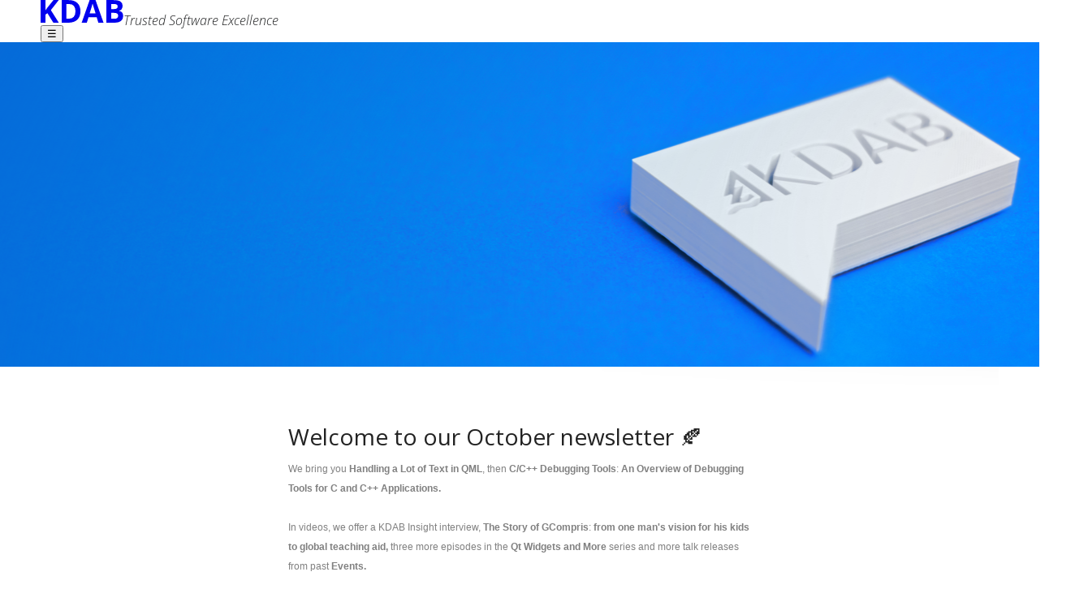

--- FILE ---
content_type: text/css; charset=UTF-8
request_url: https://www.kdab.com/_astro/_dynamicPath_.DFhn_oZP.css
body_size: 15907
content:
@charset "UTF-8";.ds-box{display:flex}.ds-box.stack{flex-direction:column}.ds-box.inline{flex-direction:row}.ds-box.wrap{flex-wrap:wrap}.ds-container{box-sizing:border-box;margin-left:auto;margin-right:auto;width:100%}.ds-container.with-container-padding{padding-left:.6338019242rem;padding-right:.6338019242rem}.ds-container.with-horizontal-inset{padding-left:0;padding-right:0}.ds-container.with-container-padding.with-horizontal-inset{padding-left:calc(.6338019242rem + 0px);padding-right:calc(.6338019242rem + 0px)}@media (min-width: 640px){.ds-container{width:600px}.ds-container.with-horizontal-inset{padding-left:1.0625rem;padding-right:1.0625rem}.ds-container.with-container-padding.with-horizontal-inset{padding-left:1.6963019242rem;padding-right:1.6963019242rem}}@media (min-width: 768px){.ds-container{width:700px}.ds-container.with-horizontal-inset{padding-left:1.57778rem;padding-right:1.57778rem}.ds-container.with-container-padding.with-horizontal-inset{padding-left:2.2115819242rem;padding-right:2.2115819242rem}}@media (min-width: 1024px){.ds-container{width:900px}.ds-container.with-horizontal-inset{padding-left:2.4893897284rem;padding-right:2.4893897284rem}.ds-container.with-container-padding.with-horizontal-inset{padding-left:3.1231916526rem;padding-right:3.1231916526rem}}@media (min-width: 1280px){.ds-container{width:1200px}.ds-container.with-horizontal-inset{padding-left:3.9277093257rem;padding-right:3.9277093257rem}.ds-container.with-container-padding.with-horizontal-inset{padding-left:4.5615112499rem;padding-right:4.5615112499rem}}.horizontal-rule:where(.astro-ha6bne4a){background-color:#ffffff80;height:.0648218349rem;width:100%;border:0}h1.ds-text:not([class*=" size-"]){font-size:4}h2.ds-text:not([class*=" size-"]){font-size:3}h3.ds-text:not([class*=" size-"]){font-size:2}h4.ds-text:not([class*=" size-"]){font-size:1}h5.ds-text:not([class*=" size-"]){font-size:1}h6.ds-text:not([class*=" size-"]){font-size:0}.ds-text{color:var(--color-text)}.ds-text.size-5{font-size:3.127rem}.ds-text.size-4{font-size:2.489rem}.ds-text.size-3{font-size:1.981rem}.ds-text.size-2{font-size:1.578rem}.ds-text.size-1{font-size:1.256rem}.ds-text.size-0{font-size:1rem}.ds-text.size--1{font-size:.796rem}.ds-text.size--2{font-size:.634rem}.ds-text.size--3{font-size:.505rem}@media (min-width: 640px){.ds-text.s-size-5{font-size:3.127rem}.ds-text.s-size-4{font-size:2.489rem}.ds-text.s-size-3{font-size:1.981rem}.ds-text.s-size-2{font-size:1.578rem}.ds-text.s-size-1{font-size:1.256rem}.ds-text.s-size-0{font-size:1rem}.ds-text.s-size--1{font-size:.796rem}.ds-text.s-size--2{font-size:.634rem}.ds-text.s-size--3{font-size:.505rem}}@media (min-width: 768px){.ds-text.m-size-5{font-size:3.127rem}.ds-text.m-size-4{font-size:2.489rem}.ds-text.m-size-3{font-size:1.981rem}.ds-text.m-size-2{font-size:1.578rem}.ds-text.m-size-1{font-size:1.256rem}.ds-text.m-size-0{font-size:1rem}.ds-text.m-size--1{font-size:.796rem}.ds-text.m-size--2{font-size:.634rem}.ds-text.m-size--3{font-size:.505rem}}@media (min-width: 1024px){.ds-text.l-size-5{font-size:3.127rem}.ds-text.l-size-4{font-size:2.489rem}.ds-text.l-size-3{font-size:1.981rem}.ds-text.l-size-2{font-size:1.578rem}.ds-text.l-size-1{font-size:1.256rem}.ds-text.l-size-0{font-size:1rem}.ds-text.l-size--1{font-size:.796rem}.ds-text.l-size--2{font-size:.634rem}.ds-text.l-size--3{font-size:.505rem}}@media (min-width: 1280px){.ds-text.xl-size-5{font-size:3.127rem}.ds-text.xl-size-4{font-size:2.489rem}.ds-text.xl-size-3{font-size:1.981rem}.ds-text.xl-size-2{font-size:1.578rem}.ds-text.xl-size-1{font-size:1.256rem}.ds-text.xl-size-0{font-size:1rem}.ds-text.xl-size--1{font-size:.796rem}.ds-text.xl-size--2{font-size:.634rem}.ds-text.xl-size--3{font-size:.505rem}}.logo-and-social .text-links .update-cookie-link{background-color:transparent;border:none;color:var(--footer-foreground-color);cursor:pointer;padding:0}.ds-box:where(.astro-mg6q4a34).stack.logo-and-social{align-items:flex-start;display:flex;flex-direction:column;gap:2.4893897284rem;padding-left:.6338019242rem}@media (min-width: 768px){.ds-box:where(.astro-mg6q4a34).stack.logo-and-social{align-items:flex-end;flex-direction:row;justify-content:space-between;gap:unset;padding-left:0}.ds-box:where(.astro-mg6q4a34).stack.logo-and-social .ds-box:where(.astro-mg6q4a34).inline.social-icons{justify-content:end}}.ds-box:where(.astro-mg6q4a34).stack.logo-and-social .end-links:where(.astro-mg6q4a34){align-items:flex-start}@media (min-width: 768px){.ds-box:where(.astro-mg6q4a34).stack.logo-and-social .end-links:where(.astro-mg6q4a34){align-items:flex-end}}.ds-box:where(.astro-mg6q4a34).stack.logo-and-social .end-links:where(.astro-mg6q4a34) .social-icon:where(.astro-mg6q4a34){width:1.57778rem;height:auto;color:var(--footer-foreground-color)}.ds-box:where(.astro-mg6q4a34).stack.logo-and-social .end-links:where(.astro-mg6q4a34) .text-links:where(.astro-mg6q4a34){flex-direction:column}@media (min-width: 768px){.ds-box:where(.astro-mg6q4a34).stack.logo-and-social .end-links:where(.astro-mg6q4a34) .text-links:where(.astro-mg6q4a34){flex-direction:row}}.ds-box:where(.astro-mg6q4a34).stack.logo-and-social .end-links:where(.astro-mg6q4a34) .text-links:where(.astro-mg6q4a34) .footer-text-link:where(.astro-mg6q4a34) a:where(.astro-mg6q4a34):link,.ds-box:where(.astro-mg6q4a34).stack.logo-and-social .end-links:where(.astro-mg6q4a34) .text-links:where(.astro-mg6q4a34) .footer-text-link:where(.astro-mg6q4a34) a:where(.astro-mg6q4a34):visited,.ds-box:where(.astro-mg6q4a34).stack.logo-and-social .end-links:where(.astro-mg6q4a34) .text-links:where(.astro-mg6q4a34) .footer-text-link:where(.astro-mg6q4a34) a:where(.astro-mg6q4a34):active,.ds-box:where(.astro-mg6q4a34).stack.logo-and-social .end-links:where(.astro-mg6q4a34) .text-links:where(.astro-mg6q4a34) .footer-text-link:where(.astro-mg6q4a34) a:where(.astro-mg6q4a34):hover{color:var(--link-white-color)}.ds-box:where(.astro-mg6q4a34).stack.logo-and-social .end-links:where(.astro-mg6q4a34) .text-links:where(.astro-mg6q4a34) .footer-text-link:where(.astro-mg6q4a34) a:where(.astro-mg6q4a34):link,.ds-box:where(.astro-mg6q4a34).stack.logo-and-social .end-links:where(.astro-mg6q4a34) .text-links:where(.astro-mg6q4a34) .footer-text-link:where(.astro-mg6q4a34) a:where(.astro-mg6q4a34):visited,.ds-box:where(.astro-mg6q4a34).stack.logo-and-social .end-links:where(.astro-mg6q4a34) .text-links:where(.astro-mg6q4a34) .footer-text-link:where(.astro-mg6q4a34) a:where(.astro-mg6q4a34):active,.ds-box:where(.astro-mg6q4a34).stack.logo-and-social .end-links:where(.astro-mg6q4a34) .text-links:where(.astro-mg6q4a34) .footer-text-link:where(.astro-mg6q4a34) a:where(.astro-mg6q4a34):hover{text-decoration:none}.navigation-pages:where(.astro-jjliypmd) p:where(.astro-jjliypmd){color:inherit}.navigation-pages:where(.astro-jjliypmd) a:where(.astro-jjliypmd):link,.navigation-pages:where(.astro-jjliypmd) a:where(.astro-jjliypmd):visited,.navigation-pages:where(.astro-jjliypmd) a:where(.astro-jjliypmd):active,.navigation-pages:where(.astro-jjliypmd) a:where(.astro-jjliypmd):hover{color:var(--link-white-color)}.navigation-pages:where(.astro-jjliypmd) a:where(.astro-jjliypmd):link,.navigation-pages:where(.astro-jjliypmd) a:where(.astro-jjliypmd):visited{text-decoration:none}.navigation-pages:where(.astro-jjliypmd) a:where(.astro-jjliypmd):active,.navigation-pages:where(.astro-jjliypmd) a:where(.astro-jjliypmd):hover{text-decoration:underline}@media (min-width: 640px){.navigation-pages:where(.astro-jjliypmd) a:where(.astro-jjliypmd){white-space:nowrap}}.navigation-pages:where(.astro-jjliypmd) .link-line:where(.astro-jjliypmd){display:flex}.navigation-pages:where(.astro-jjliypmd) .heading:where(.astro-jjliypmd),.navigation-pages:where(.astro-jjliypmd) .children:where(.astro-jjliypmd){padding:1.0625rem 0}.navigation-pages:where(.astro-jjliypmd) .heading:where(.astro-jjliypmd) a:where(.astro-jjliypmd),.navigation-pages:where(.astro-jjliypmd) .children:where(.astro-jjliypmd) a:where(.astro-jjliypmd){text-decoration:none;color:#fff}.navigation-pages:where(.astro-jjliypmd) .heading:where(.astro-jjliypmd){box-sizing:border-box;flex:0 0 var(--logo-width);border-right:.0648218349rem solid rgba(255,255,255,.5);padding-right:.6338019242rem;text-align:right}.navigation-pages:where(.astro-jjliypmd) .children:where(.astro-jjliypmd){row-gap:.6338019242rem;padding-left:1.57778rem}.footer:where(.astro-d25b2qdg){--horizontal-gap: calc(2.4893897284rem / 2);--vertical-gap: .78889rem ;--border-color: rgb(255 255 255 / 50%);--border-width: .1022745946rem;background:var(--footer-background-color);color:var(--footer-foreground-color)}.footer:where(.astro-d25b2qdg) .footer-container:where(.astro-d25b2qdg){padding:2.4893897284rem 0;position:relative;z-index:0}.footer:where(.astro-d25b2qdg) .footer-container:where(.astro-d25b2qdg):before{content:"";position:absolute;z-index:-1;height:100%;aspect-ratio:1;background:linear-gradient(-45deg,transparent,transparent 50%,var(--footer-diagonal-line-color) 50%,var(--footer-diagonal-line-color) 53%,transparent 53%,transparent 100%);filter:blur(.313rem);opacity:.05;top:0;right:0}.rotated-line:where(.astro-exj3r25a):after{background-color:var(--rotated-line-color);content:"";transform:rotate(45deg)}.rotated-line:where(.astro-exj3r25a).small{gap:.4017048791rem}.rotated-line:where(.astro-exj3r25a).small:after{width:.0648218349rem;height:1.0625rem}.rotated-line:where(.astro-exj3r25a).medium{gap:1.0625rem}.rotated-line:where(.astro-exj3r25a).medium:after{width:.0648218349rem;height:2.4893897284rem}.rotated-line:where(.astro-exj3r25a).large{gap:1.57778rem}.rotated-line:where(.astro-exj3r25a).large:after{width:.0648218349rem;height:3.9277093257rem}.kdab-com-logo:where(.astro-nugcxbdt) a:where(.astro-nugcxbdt).kdab-logo{display:block;padding:1.57778rem .6338019242rem .6338019242rem 0;border-right:.1613668099rem solid var(--header-logo-border-color);color:var(--header-menu-text-color);width:var(--logo-width);box-sizing:border-box}.kdab-com-logo:where(.astro-nugcxbdt) a:where(.astro-nugcxbdt).kdab-logo svg:where(.astro-nugcxbdt){width:100%;height:auto;display:block}.kdab-com-logo:where(.astro-nugcxbdt) .tagline:where(.astro-nugcxbdt){padding-bottom:.6338019242rem}@media (max-width: 1023px){.kdab-com-logo:where(.astro-nugcxbdt) .tagline:where(.astro-nugcxbdt){display:none}}.ds-grid[data-v-75e3574f]{display:grid;width:100%;grid-template-columns:var(--template-columns)}@media (min-width: 640px){.ds-grid[data-v-75e3574f]{grid-template-columns:var(--template-columns-s)}}@media (min-width: 768px){.ds-grid[data-v-75e3574f]{grid-template-columns:var(--template-columns-m)}}@media (min-width: 1024px){.ds-grid[data-v-75e3574f]{grid-template-columns:var(--template-columns-l)}}@media (min-width: 1280px){.ds-grid[data-v-75e3574f]{grid-template-columns:var(--template-columns-xl)}}.dropdown-menu:where(.astro-nricnbem){background:#fffffffa;min-height:25rem;transition:.1s ease-in;border-radius:0 0 .4017048791rem .4017048791rem;box-shadow:0 .6338019242rem 1.0625rem var(--header-drop-shadow-color);clip-path:inset(0 -1.57778rem -2.4893897284rem -1.57778rem);padding-top:.6338019242rem}.dropdown-menu:where(.astro-nricnbem) .dropdown-menu-item:where(.astro-nricnbem){width:25%;padding:1.0625rem;display:flex;align-items:center;justify-content:space-between;box-sizing:border-box}.dropdown-menu:where(.astro-nricnbem) .dropdown-menu-item:where(.astro-nricnbem):link,.dropdown-menu:where(.astro-nricnbem) .dropdown-menu-item:where(.astro-nricnbem):visited,.dropdown-menu:where(.astro-nricnbem) .dropdown-menu-item:where(.astro-nricnbem):active,.dropdown-menu:where(.astro-nricnbem) .dropdown-menu-item:where(.astro-nricnbem):hover{color:var(--color-link-black)}.dropdown-menu:where(.astro-nricnbem) .dropdown-menu-item:where(.astro-nricnbem):link,.dropdown-menu:where(.astro-nricnbem) .dropdown-menu-item:where(.astro-nricnbem):visited,.dropdown-menu:where(.astro-nricnbem) .dropdown-menu-item:where(.astro-nricnbem):active,.dropdown-menu:where(.astro-nricnbem) .dropdown-menu-item:where(.astro-nricnbem):hover{text-decoration:none}.dropdown-menu:where(.astro-nricnbem) .dropdown-menu-item:where(.astro-nricnbem):has(>img){padding-block:.4017048791rem}.dropdown-menu:where(.astro-nricnbem) .dropdown-menu-item:where(.astro-nricnbem)>img:where(.astro-nricnbem){opacity:0}.dropdown-menu:where(.astro-nricnbem) .dropdown-menu-item:where(.astro-nricnbem):first-child{margin-top:1.57778rem}.dropdown-menu:where(.astro-nricnbem) .dropdown-menu-item:where(.astro-nricnbem):last-of-type{margin-bottom:1.57778rem}.dropdown-menu:where(.astro-nricnbem) .dropdown-menu-item:where(.astro-nricnbem):hover,.dropdown-menu:where(.astro-nricnbem) .dropdown-menu-item:where(.astro-nricnbem):has(+.dropdown-menu-teaser:hover){background:var(--header-dropdown-menu-hover-background-color);color:var(--header-dropdown-menu-hover-foreground-color)}.dropdown-menu:where(.astro-nricnbem) .dropdown-menu-item:where(.astro-nricnbem):hover>img:where(.astro-nricnbem),.dropdown-menu:where(.astro-nricnbem) .dropdown-menu-item:where(.astro-nricnbem):has(+.dropdown-menu-teaser:hover)>img:where(.astro-nricnbem){opacity:1}.dropdown-menu:where(.astro-nricnbem) .primary-menu-teaser:where(.astro-nricnbem),.dropdown-menu:where(.astro-nricnbem) .dropdown-menu-teaser:where(.astro-nricnbem){position:absolute;inset:0 0 0 25%;padding:1.5rem 1.0625rem 1.0625rem;margin-top:.4017048791rem;transition:.1s ease-in}.dropdown-menu:where(.astro-nricnbem) .primary-menu-teaser:where(.astro-nricnbem) .menu-teaser-box:where(.astro-nricnbem),.dropdown-menu:where(.astro-nricnbem) .dropdown-menu-teaser:where(.astro-nricnbem) .menu-teaser-box:where(.astro-nricnbem){width:38.4035677627rem}.dropdown-menu:where(.astro-nricnbem) .primary-menu-teaser:where(.astro-nricnbem){opacity:1}.dropdown-menu:where(.astro-nricnbem) .dropdown-menu-teaser:where(.astro-nricnbem){opacity:0;z-index:-1;transition:.5s z-index allow-discrete,.25s .25s opacity}.dropdown-menu:where(.astro-nricnbem) .dropdown-menu-teaser:where(.astro-nricnbem) .menu-teaser-button:where(.astro-nricnbem){margin-top:-.75rem;cursor:pointer;text-decoration:none;padding:.7rem 1.25rem;width:fit-content;min-width:8.5rem;display:flex;justify-content:center;border-width:.0648218349rem;border-style:solid;border-radius:.1613668099rem;color:inherit;font-size:1rem;font-weight:400;font-family:Open Sans,Helvetica,Arial,sans-serif;background-color:var(--button-default-background);border-color:var(--button-default-border)}.dropdown-menu:where(.astro-nricnbem) .dropdown-menu-teaser:where(.astro-nricnbem) .menu-teaser-button:where(.astro-nricnbem) .ds-text:where(.astro-nricnbem){color:var(--button-default-text)}.dropdown-menu:where(.astro-nricnbem) .dropdown-menu-teaser:where(.astro-nricnbem) .menu-teaser-button:where(.astro-nricnbem):active{background-color:var(--button-active-background);border-color:var(--button-active-border)}.dropdown-menu:where(.astro-nricnbem) .dropdown-menu-teaser:where(.astro-nricnbem) .menu-teaser-button:where(.astro-nricnbem):active .ds-text:where(.astro-nricnbem){color:var(--button-active-text)}.dropdown-menu:where(.astro-nricnbem) .dropdown-menu-teaser:where(.astro-nricnbem) .menu-teaser-button:where(.astro-nricnbem):focus,.dropdown-menu:where(.astro-nricnbem) .dropdown-menu-teaser:where(.astro-nricnbem) .menu-teaser-button:where(.astro-nricnbem):focus-visible{background-color:var(--button-focus-background);border-color:var(--button-focus-border)}.dropdown-menu:where(.astro-nricnbem) .dropdown-menu-teaser:where(.astro-nricnbem) .menu-teaser-button:where(.astro-nricnbem):focus .ds-text:where(.astro-nricnbem),.dropdown-menu:where(.astro-nricnbem) .dropdown-menu-teaser:where(.astro-nricnbem) .menu-teaser-button:where(.astro-nricnbem):focus-visible .ds-text:where(.astro-nricnbem){color:var(--button-focus-text)}.dropdown-menu:where(.astro-nricnbem) .dropdown-menu-teaser:where(.astro-nricnbem) .menu-teaser-button:where(.astro-nricnbem):hover{background-color:var(--button-hover-background);border-color:var(--button-hover-border);color:var(--button-hover-text)}.dropdown-menu:where(.astro-nricnbem) .dropdown-menu-teaser:where(.astro-nricnbem) .menu-teaser-button:where(.astro-nricnbem):hover .ds-text:where(.astro-nricnbem){color:var(--button-hover-text)}.dropdown-menu:where(.astro-nricnbem) .dropdown-menu-teaser:where(.astro-nricnbem):hover,.dropdown-menu:where(.astro-nricnbem) .dropdown-menu-item:where(.astro-nricnbem):hover+.dropdown-menu-teaser:where(.astro-nricnbem){z-index:unset;opacity:1}.dropdown-menu:where(.astro-nricnbem):before{content:"";position:absolute;left:25%;top:.6338019242rem;bottom:.6338019242rem;width:.0648218349rem;background-color:var(--header-dropdown-menu-divider-color)}.dropdown-menu:where(.astro-nricnbem) .dropdown-menu-teaser:where(.astro-nricnbem) .third-menu:where(.astro-nricnbem) a:where(.astro-nricnbem):link,.dropdown-menu:where(.astro-nricnbem) .dropdown-menu-teaser:where(.astro-nricnbem) .third-menu:where(.astro-nricnbem) a:where(.astro-nricnbem):visited,.dropdown-menu:where(.astro-nricnbem) .dropdown-menu-teaser:where(.astro-nricnbem) .third-menu:where(.astro-nricnbem) a:where(.astro-nricnbem):active,.dropdown-menu:where(.astro-nricnbem) .dropdown-menu-teaser:where(.astro-nricnbem) .third-menu:where(.astro-nricnbem) a:where(.astro-nricnbem):hover{color:var(--color-link)}.dropdown-menu:where(.astro-nricnbem) .dropdown-menu-teaser:where(.astro-nricnbem) .third-menu:where(.astro-nricnbem) a:where(.astro-nricnbem):link,.dropdown-menu:where(.astro-nricnbem) .dropdown-menu-teaser:where(.astro-nricnbem) .third-menu:where(.astro-nricnbem) a:where(.astro-nricnbem):visited,.dropdown-menu:where(.astro-nricnbem) .dropdown-menu-teaser:where(.astro-nricnbem) .third-menu:where(.astro-nricnbem) a:where(.astro-nricnbem):active,.dropdown-menu:where(.astro-nricnbem) .dropdown-menu-teaser:where(.astro-nricnbem) .third-menu:where(.astro-nricnbem) a:where(.astro-nricnbem):hover{text-decoration:none}@media (max-width: 1023px){.dropdown-menu{display:none}}.dropdown-menu .primary-menu-teaser .menu-teaser,.dropdown-menu .dropdown-menu-teaser .menu-teaser{font-weight:300}.dropdown-menu .primary-menu-teaser .menu-teaser i,.dropdown-menu .dropdown-menu-teaser .menu-teaser i{font-style:italic}.dropdown-menu .primary-menu-teaser .menu-teaser b,.dropdown-menu .dropdown-menu-teaser .menu-teaser b{font-weight:600}.dropdown-menu .primary-menu-teaser .menu-teaser p+p,.dropdown-menu .dropdown-menu-teaser .menu-teaser p+p{margin-top:1.57778rem}@media (min-width: 1024px){.primary-menu .menu-item:hover .dropdown-menu{opacity:1;pointer-events:all}.primary-menu .menu-item:hover>.header-link a:after{opacity:1}.primary-menu .menu-item:has(.dropdown-menu-teaser:hover) .primary-menu-teaser,.primary-menu .menu-item:has(.dropdown-menu-item:hover) .primary-menu-teaser{opacity:0}}.primary-menu:where(.astro-uhwxy7ro){flex-flow:row wrap;display:flex}@media (max-width: 1023px){.primary-menu:where(.astro-uhwxy7ro){flex-direction:column}}.primary-menu:where(.astro-uhwxy7ro) .menu-item:where(.astro-uhwxy7ro) .header-link:where(.astro-uhwxy7ro) a:where(.astro-uhwxy7ro){padding:1.0625rem 1.57778rem;position:relative;display:inline-block}.primary-menu:where(.astro-uhwxy7ro) .menu-item:where(.astro-uhwxy7ro) .header-link:where(.astro-uhwxy7ro) a:where(.astro-uhwxy7ro):link,.primary-menu:where(.astro-uhwxy7ro) .menu-item:where(.astro-uhwxy7ro) .header-link:where(.astro-uhwxy7ro) a:where(.astro-uhwxy7ro):visited,.primary-menu:where(.astro-uhwxy7ro) .menu-item:where(.astro-uhwxy7ro) .header-link:where(.astro-uhwxy7ro) a:where(.astro-uhwxy7ro):active,.primary-menu:where(.astro-uhwxy7ro) .menu-item:where(.astro-uhwxy7ro) .header-link:where(.astro-uhwxy7ro) a:where(.astro-uhwxy7ro):hover{color:var(--color-link-black)}.primary-menu:where(.astro-uhwxy7ro) .menu-item:where(.astro-uhwxy7ro) .header-link:where(.astro-uhwxy7ro) a:where(.astro-uhwxy7ro):link,.primary-menu:where(.astro-uhwxy7ro) .menu-item:where(.astro-uhwxy7ro) .header-link:where(.astro-uhwxy7ro) a:where(.astro-uhwxy7ro):visited,.primary-menu:where(.astro-uhwxy7ro) .menu-item:where(.astro-uhwxy7ro) .header-link:where(.astro-uhwxy7ro) a:where(.astro-uhwxy7ro):active,.primary-menu:where(.astro-uhwxy7ro) .menu-item:where(.astro-uhwxy7ro) .header-link:where(.astro-uhwxy7ro) a:where(.astro-uhwxy7ro):hover{text-decoration:none}.primary-menu:where(.astro-uhwxy7ro) .menu-item:where(.astro-uhwxy7ro) .header-link:where(.astro-uhwxy7ro) a:where(.astro-uhwxy7ro):after{content:"";position:absolute;left:.2546013254rem;right:.2546013254rem;bottom:1.0625rem;height:.125rem;background-color:var(--header-underline-color);opacity:0;transition:opacity .2s ease-in-out}@media (max-width: 1023px){.primary-menu:where(.astro-uhwxy7ro) .menu-item:where(.astro-uhwxy7ro) .header-link:where(.astro-uhwxy7ro) a:where(.astro-uhwxy7ro){padding:1.0625rem 0}}.site-logos:where(.astro-nifrxag4) a:where(.astro-nifrxag4).training-link,.site-logos:where(.astro-nifrxag4) a:where(.astro-nifrxag4).codebrowser-link{display:block;border-right:.1022745946rem var(--header-logo-border-color) solid;padding:1.0625rem .6338019242rem 0 0;color:var(--header-menu-text-color)}.site-logos:where(.astro-nifrxag4) a:where(.astro-nifrxag4).training-link:link,.site-logos:where(.astro-nifrxag4) a:where(.astro-nifrxag4).training-link:visited,.site-logos:where(.astro-nifrxag4) a:where(.astro-nifrxag4).training-link:active,.site-logos:where(.astro-nifrxag4) a:where(.astro-nifrxag4).training-link:hover,.site-logos:where(.astro-nifrxag4) a:where(.astro-nifrxag4).codebrowser-link:link,.site-logos:where(.astro-nifrxag4) a:where(.astro-nifrxag4).codebrowser-link:visited,.site-logos:where(.astro-nifrxag4) a:where(.astro-nifrxag4).codebrowser-link:active,.site-logos:where(.astro-nifrxag4) a:where(.astro-nifrxag4).codebrowser-link:hover{color:var(--color-link-black)}.site-logos:where(.astro-nifrxag4) a:where(.astro-nifrxag4).training-link:link,.site-logos:where(.astro-nifrxag4) a:where(.astro-nifrxag4).training-link:visited,.site-logos:where(.astro-nifrxag4) a:where(.astro-nifrxag4).training-link:active,.site-logos:where(.astro-nifrxag4) a:where(.astro-nifrxag4).training-link:hover,.site-logos:where(.astro-nifrxag4) a:where(.astro-nifrxag4).codebrowser-link:link,.site-logos:where(.astro-nifrxag4) a:where(.astro-nifrxag4).codebrowser-link:visited,.site-logos:where(.astro-nifrxag4) a:where(.astro-nifrxag4).codebrowser-link:active,.site-logos:where(.astro-nifrxag4) a:where(.astro-nifrxag4).codebrowser-link:hover{text-decoration:none}.site-logos:where(.astro-nifrxag4) a:where(.astro-nifrxag4).training-link span:where(.astro-nifrxag4),.site-logos:where(.astro-nifrxag4) a:where(.astro-nifrxag4).codebrowser-link span:where(.astro-nifrxag4){font-weight:700}@media (max-width: 1023px){.site-logos:where(.astro-nifrxag4){gap:.6338019242rem;display:flex}.site-logos:where(.astro-nifrxag4) a:where(.astro-nifrxag4).training-link,.site-logos:where(.astro-nifrxag4) a:where(.astro-nifrxag4).codebrowser-link{border:none}}.kdab-com-header:where(.astro-yvqbr2xt){display:flex;flex-direction:row;justify-content:space-between;position:relative}@media (min-width: 1024px){.kdab-com-header:where(.astro-yvqbr2xt){display:grid;grid-template-areas:"kdab kdab sites sites" "mainmenu mainmenu mainmenu enditems"}.kdab-com-header:where(.astro-yvqbr2xt) button:where(.astro-yvqbr2xt){display:none}.kdab-com-header:where(.astro-yvqbr2xt) dialog:where(.astro-yvqbr2xt).header-menu{display:contents}.kdab-com-header:where(.astro-yvqbr2xt) .sites:where(.astro-yvqbr2xt){justify-self:end}.kdab-com-header:where(.astro-yvqbr2xt) p:where(.astro-yvqbr2xt){font-size:1rem}}.kdab-com-header:where(.astro-yvqbr2xt) .hamburger:where(.astro-yvqbr2xt){background:transparent;border:unset;font-size:2.4893897284rem;cursor:pointer;color:var(--header-menu-hamburger-menu-foreground-color-mobile)}@media (max-width: 1023px){.kdab-com-header:where(.astro-yvqbr2xt) dialog:where(.astro-yvqbr2xt).header-menu{display:grid;grid-template-rows:auto [mainmenu-start] min-content [mainmenu-end enditems-start] min-content [enditems-end sites-start] min-content [sites-end] auto;height:100%;position:fixed;opacity:0;inset:0;padding:.6338019242rem;max-width:unset;max-height:unset;box-sizing:border-box;width:100%;overflow:scroll;border:0;transition:opacity .5s ease-in-out,transform .5s ease-in-out;transform:translate(100%);background-color:var(--header-menu-hamburger-menu-background)}.kdab-com-header:where(.astro-yvqbr2xt) dialog:where(.astro-yvqbr2xt).header-menu[open]{transform:translate(0);opacity:1}.kdab-com-header:where(.astro-yvqbr2xt) dialog:where(.astro-yvqbr2xt).header-menu::backdrop{background-color:transparent}.kdab-com-header:where(.astro-yvqbr2xt) dialog:where(.astro-yvqbr2xt).header-menu p:where(.astro-yvqbr2xt){font-size:1.256rem}}.kdab-com-header:where(.astro-yvqbr2xt) dialog:where(.astro-yvqbr2xt).header-menu .kdab-com:where(.astro-yvqbr2xt){grid-area:kdab}.kdab-com-header:where(.astro-yvqbr2xt) dialog:where(.astro-yvqbr2xt).header-menu .sites:where(.astro-yvqbr2xt){grid-area:sites}.kdab-com-header:where(.astro-yvqbr2xt) dialog:where(.astro-yvqbr2xt).header-menu .main-menu:where(.astro-yvqbr2xt){grid-area:mainmenu}.kdab-com-header:where(.astro-yvqbr2xt) dialog:where(.astro-yvqbr2xt).header-menu .end-menu-items:where(.astro-yvqbr2xt){grid-area:enditems}.kdab-com-header:where(.astro-yvqbr2xt) dialog:where(.astro-yvqbr2xt).header-menu .end-menu-items:where(.astro-yvqbr2xt) .contact:where(.astro-yvqbr2xt),.kdab-com-header:where(.astro-yvqbr2xt) dialog:where(.astro-yvqbr2xt).header-menu .end-menu-items:where(.astro-yvqbr2xt) .search:where(.astro-yvqbr2xt){display:flex;align-items:center}.kdab-com-header:where(.astro-yvqbr2xt) dialog:where(.astro-yvqbr2xt).header-menu .end-menu-items:where(.astro-yvqbr2xt) .contact:where(.astro-yvqbr2xt) a:where(.astro-yvqbr2xt):link,.kdab-com-header:where(.astro-yvqbr2xt) dialog:where(.astro-yvqbr2xt).header-menu .end-menu-items:where(.astro-yvqbr2xt) .contact:where(.astro-yvqbr2xt) a:where(.astro-yvqbr2xt):visited,.kdab-com-header:where(.astro-yvqbr2xt) dialog:where(.astro-yvqbr2xt).header-menu .end-menu-items:where(.astro-yvqbr2xt) .contact:where(.astro-yvqbr2xt) a:where(.astro-yvqbr2xt):active,.kdab-com-header:where(.astro-yvqbr2xt) dialog:where(.astro-yvqbr2xt).header-menu .end-menu-items:where(.astro-yvqbr2xt) .contact:where(.astro-yvqbr2xt) a:where(.astro-yvqbr2xt):hover,.kdab-com-header:where(.astro-yvqbr2xt) dialog:where(.astro-yvqbr2xt).header-menu .end-menu-items:where(.astro-yvqbr2xt) .search:where(.astro-yvqbr2xt) a:where(.astro-yvqbr2xt):link,.kdab-com-header:where(.astro-yvqbr2xt) dialog:where(.astro-yvqbr2xt).header-menu .end-menu-items:where(.astro-yvqbr2xt) .search:where(.astro-yvqbr2xt) a:where(.astro-yvqbr2xt):visited,.kdab-com-header:where(.astro-yvqbr2xt) dialog:where(.astro-yvqbr2xt).header-menu .end-menu-items:where(.astro-yvqbr2xt) .search:where(.astro-yvqbr2xt) a:where(.astro-yvqbr2xt):active,.kdab-com-header:where(.astro-yvqbr2xt) dialog:where(.astro-yvqbr2xt).header-menu .end-menu-items:where(.astro-yvqbr2xt) .search:where(.astro-yvqbr2xt) a:where(.astro-yvqbr2xt):hover{color:var(--color-link-black)}.kdab-com-header:where(.astro-yvqbr2xt) dialog:where(.astro-yvqbr2xt).header-menu .end-menu-items:where(.astro-yvqbr2xt) .contact:where(.astro-yvqbr2xt) a:where(.astro-yvqbr2xt):link,.kdab-com-header:where(.astro-yvqbr2xt) dialog:where(.astro-yvqbr2xt).header-menu .end-menu-items:where(.astro-yvqbr2xt) .contact:where(.astro-yvqbr2xt) a:where(.astro-yvqbr2xt):visited,.kdab-com-header:where(.astro-yvqbr2xt) dialog:where(.astro-yvqbr2xt).header-menu .end-menu-items:where(.astro-yvqbr2xt) .contact:where(.astro-yvqbr2xt) a:where(.astro-yvqbr2xt):active,.kdab-com-header:where(.astro-yvqbr2xt) dialog:where(.astro-yvqbr2xt).header-menu .end-menu-items:where(.astro-yvqbr2xt) .contact:where(.astro-yvqbr2xt) a:where(.astro-yvqbr2xt):hover,.kdab-com-header:where(.astro-yvqbr2xt) dialog:where(.astro-yvqbr2xt).header-menu .end-menu-items:where(.astro-yvqbr2xt) .search:where(.astro-yvqbr2xt) a:where(.astro-yvqbr2xt):link,.kdab-com-header:where(.astro-yvqbr2xt) dialog:where(.astro-yvqbr2xt).header-menu .end-menu-items:where(.astro-yvqbr2xt) .search:where(.astro-yvqbr2xt) a:where(.astro-yvqbr2xt):visited,.kdab-com-header:where(.astro-yvqbr2xt) dialog:where(.astro-yvqbr2xt).header-menu .end-menu-items:where(.astro-yvqbr2xt) .search:where(.astro-yvqbr2xt) a:where(.astro-yvqbr2xt):active,.kdab-com-header:where(.astro-yvqbr2xt) dialog:where(.astro-yvqbr2xt).header-menu .end-menu-items:where(.astro-yvqbr2xt) .search:where(.astro-yvqbr2xt) a:where(.astro-yvqbr2xt):hover{text-decoration:none}.kdab-com-header:where(.astro-yvqbr2xt) dialog:where(.astro-yvqbr2xt).header-menu .end-menu-items:where(.astro-yvqbr2xt) .search:where(.astro-yvqbr2xt) svg:where(.astro-yvqbr2xt){margin-left:.4017048791rem}.kdab-com-header:where(.astro-yvqbr2xt) dialog:where(.astro-yvqbr2xt).header-menu form:where(.astro-yvqbr2xt){grid-column:2;justify-self:end}.kdab-com-header:where(.astro-yvqbr2xt) dialog:where(.astro-yvqbr2xt).header-menu form:where(.astro-yvqbr2xt) button:where(.astro-yvqbr2xt){background:transparent;border:unset;font-size:2.4893897284rem}@media (max-width: 1023px){body:has(.kdab-com-header dialog.header-menu[open])>div{height:100%;overflow:hidden}}.ds-image img{display:block;width:100%;height:auto;min-height:1px}.header-image:where(.astro-uy5wsisf){position:relative;height:9.7775992515rem;z-index:-1;background-color:var(--header-image-xs-color);overflow:hidden}@media (min-width: 640px){.header-image:where(.astro-uy5wsisf){background-position:top right;background-image:linear-gradient(90deg,var(--header-image-left-color) 40%,var(--header-image-right-color) 60%)}}@media (min-width: 1024px){.header-image:where(.astro-uy5wsisf){height:15.426900547rem}}@media (min-width: 1280px){.header-image:where(.astro-uy5wsisf){max-height:25rem;min-height:18rem;height:30vh}}.header-image:where(.astro-uy5wsisf) .header-text-container:where(.astro-uy5wsisf){position:relative;height:100%}.header-image:where(.astro-uy5wsisf) .header-text-container:where(.astro-uy5wsisf) .header-image-overlay:where(.astro-uy5wsisf){display:none}@media (min-width: 768px){.header-image:where(.astro-uy5wsisf) .header-text-container:where(.astro-uy5wsisf) .header-image-overlay:where(.astro-uy5wsisf){display:block;position:absolute;right:calc(100% - 7.65rem);top:calc(0px - 1.0625rem);height:18rem;width:auto}}@media (min-width: 1024px){.header-image:where(.astro-uy5wsisf) .header-text-container:where(.astro-uy5wsisf) .header-image-overlay:where(.astro-uy5wsisf){top:0;height:100%}}.header-image:where(.astro-uy5wsisf) .header-text-container:where(.astro-uy5wsisf) .header-text:where(.astro-uy5wsisf){display:flex;position:absolute;bottom:1rem;color:var(--header-image-text-color);text-wrap:balance;margin:0 1rem 0 0}@media (min-width: 640px){.header-image:where(.astro-uy5wsisf) .header-text-container:where(.astro-uy5wsisf) .header-text:where(.astro-uy5wsisf){margin:0 11rem 1.5rem .6338019242rem}}@media (min-width: 768px){.header-image:where(.astro-uy5wsisf) .header-text-container:where(.astro-uy5wsisf) .header-text:where(.astro-uy5wsisf){margin:0 15rem .75rem 8.5rem}}@media (min-width: 1280px){.header-image:where(.astro-uy5wsisf) .header-text-container:where(.astro-uy5wsisf) .header-text:where(.astro-uy5wsisf){margin:0 20rem 2rem 9rem}}.header-image .ds-image.header-image-xs img{right:0}.header-image .ds-image.header-image-xs img,.header-image .ds-image.header-image-s-and-larger img{position:absolute;height:100%;right:0;width:auto}@media (min-width: 1280px){.header-image .ds-image.header-image-xs img,.header-image .ds-image.header-image-s-and-larger img{height:25rem;transform:translate(3%)}}@media (width >= 1900px){.header-image .ds-image.header-image-xs img,.header-image .ds-image.header-image-s-and-larger img{left:50%;transform:translate(-50%)}}.header-image .header-image-s-and-larger{display:none}@media (min-width: 640px){.header-image .ds-image.header-image-xs{display:none}.header-image .ds-image.header-image-s-and-larger{display:block}}.siblings-menu:where(.astro-djzjmdv2) .menu-item:where(.astro-djzjmdv2){border-bottom:.0648218349rem solid transparent}.siblings-menu:where(.astro-djzjmdv2) .menu-item:where(.astro-djzjmdv2) a:where(.astro-djzjmdv2){display:block;padding:.6338019242rem 1.0625rem}.siblings-menu:where(.astro-djzjmdv2) .menu-item:where(.astro-djzjmdv2) a:where(.astro-djzjmdv2):link,.siblings-menu:where(.astro-djzjmdv2) .menu-item:where(.astro-djzjmdv2) a:where(.astro-djzjmdv2):visited,.siblings-menu:where(.astro-djzjmdv2) .menu-item:where(.astro-djzjmdv2) a:where(.astro-djzjmdv2):active,.siblings-menu:where(.astro-djzjmdv2) .menu-item:where(.astro-djzjmdv2) a:where(.astro-djzjmdv2):hover{color:var(--color-link-black)}.siblings-menu:where(.astro-djzjmdv2) .menu-item:where(.astro-djzjmdv2) a:where(.astro-djzjmdv2):link,.siblings-menu:where(.astro-djzjmdv2) .menu-item:where(.astro-djzjmdv2) a:where(.astro-djzjmdv2):visited,.siblings-menu:where(.astro-djzjmdv2) .menu-item:where(.astro-djzjmdv2) a:where(.astro-djzjmdv2):active,.siblings-menu:where(.astro-djzjmdv2) .menu-item:where(.astro-djzjmdv2) a:where(.astro-djzjmdv2):hover{text-decoration:none}.siblings-menu:where(.astro-djzjmdv2) .menu-item:where(.astro-djzjmdv2):hover,.siblings-menu:where(.astro-djzjmdv2) .menu-item:where(.astro-djzjmdv2).active{border-bottom-color:var(--siblings-menu-underline-color)}.ds-prose{word-break:break-word;color:var(--color-text)}.ds-prose h1{font-size:2.489rem;color:var(--color-h1)}.ds-prose h1:not(:first-child){margin-top:1.25em}.ds-prose h1+*{margin-top:1em}.ds-prose h2{font-size:1.981rem;color:var(--color-h2)}.ds-prose h2:not(:first-child){margin-top:1.25em}.ds-prose h2+*{margin-top:1em}.ds-prose h3{font-size:1.578rem;color:var(--color-h3)}.ds-prose h3:not(:first-child){margin-top:1.25em}.ds-prose h3+*{margin-top:1em}.ds-prose h4{font-size:1.256rem;color:var(--color-h4)}.ds-prose h4:not(:first-child){margin-top:1.25em}.ds-prose h4+*{margin-top:1em}.ds-prose h5{font-size:1.256rem;color:var(--color-h5)}.ds-prose h5:not(:first-child){margin-top:1.25em}.ds-prose h5+*{margin-top:1em}.ds-prose h6{font-size:1rem;color:var(--color-h6)}.ds-prose h6:not(:first-child){margin-top:1.25em}.ds-prose h6+*{margin-top:1em}.ds-prose h1{font-weight:700}.ds-prose h2{font-weight:600}.ds-prose h3{font-weight:400}.ds-prose h4{font-weight:300}.ds-prose h5,.ds-prose h6{font-weight:600}.ds-prose h1,.ds-prose h2,.ds-prose h3{font-style:normal}.ds-prose h4{font-style:italic}.ds-prose h5,.ds-prose h6{font-style:normal}.ds-prose ul+p,.ds-prose ul+ol,.ds-prose ul+ul,.ds-prose ul+pre,.ds-prose ul+blockquote,.ds-prose ol+p,.ds-prose ol+ol,.ds-prose ol+ul,.ds-prose ol+pre,.ds-prose ol+blockquote,.ds-prose p+p,.ds-prose p+ol,.ds-prose p+ul,.ds-prose p+pre,.ds-prose p+blockquote,.ds-prose pre+p,.ds-prose pre+ol,.ds-prose pre+ul,.ds-prose pre+pre,.ds-prose pre+blockquote,.ds-prose blockquote+p,.ds-prose blockquote+ol,.ds-prose blockquote+ul,.ds-prose blockquote+pre,.ds-prose blockquote+blockquote{margin-top:1.0625rem}.ds-prose ul+h1,.ds-prose ul+h2,.ds-prose ul+h3,.ds-prose ul+h4,.ds-prose ol+h1,.ds-prose ol+h2,.ds-prose ol+h3,.ds-prose ol+h4,.ds-prose p+h1,.ds-prose p+h2,.ds-prose p+h3,.ds-prose p+h4,.ds-prose pre+h1,.ds-prose pre+h2,.ds-prose pre+h3,.ds-prose pre+h4,.ds-prose blockquote+h1,.ds-prose blockquote+h2,.ds-prose blockquote+h3,.ds-prose blockquote+h4{margin-top:2.4893897284rem}.ds-prose a,.ds-prose a:link,.ds-prose a:visited{color:var(--color-link)}.ds-prose a:active,.ds-prose a:hover{color:var(--color-link-hover)}.ds-prose.inherit-link-color a:link,.ds-prose.inherit-link-color a:visited{color:inherit}.ds-prose .link-text-decoration-none a:link,.ds-prose .link-text-decoration-none a:visited,.ds-prose .link-text-decoration-none a:active,.ds-prose .link-text-decoration-none a:hover{text-decoration:none}.ds-prose .link-text-decoration-remove-underline-on-hover a:link,.ds-prose .link-text-decoration-remove-underline-on-hover a:visited{text-decoration:underline}.ds-prose .link-text-decoration-remove-underline-on-hover a:active,.ds-prose .link-text-decoration-remove-underline-on-hover a:hover{text-decoration:none}.ds-prose .link-text-decoration-underline a:link,.ds-prose .link-text-decoration-underline a:visited,.ds-prose .link-text-decoration-underline a:active,.ds-prose .link-text-decoration-underline a:hover{text-decoration:underline}.ds-prose .link-text-decoration-underline-on-hover a:link,.ds-prose .link-text-decoration-underline-on-hover a:visited{text-decoration:none}.ds-prose .link-text-decoration-underline-on-hover a:active,.ds-prose .link-text-decoration-underline-on-hover a:hover{text-decoration:underline}.ds-prose ul+*,.ds-prose ol+*{margin-top:1.0625rem}.ds-prose ul li,.ds-prose ol li{margin-left:1.0625rem;list-style-type:disc}.ds-prose ul li+li,.ds-prose ul li ul,.ds-prose ul li ol,.ds-prose ol li+li,.ds-prose ol li ul,.ds-prose ol li ol{margin-top:.1613668099rem}.ds-prose ol li{list-style-type:decimal}.ds-prose b,.ds-prose strong{font-weight:600}.ds-prose i,.ds-prose em{font-style:italic}.ds-prose code{background-color:var(--color-code-background);color:var(--color-code-foreground);font-family:Consolas,Monaco,Andale Mono,Ubuntu Mono,monospace}.ds-prose.code-scale--1 code{font-size:.8125em}.ds-prose.code-scale-0 code{font-size:1em}.ds-prose hr{border-top:.1022745946rem solid currentcolor}@media (max-width: 639px){.ds-grid>*{order:var(--reverse-order-xs)}}@media (min-width: 640px) and (max-width: 767px){.ds-grid>*{order:var(--reverse-order-s)}}@media (min-width: 768px) and (max-width: 1023px){.ds-grid>*{order:var(--reverse-order-m)}}@media (min-width: 1024px) and (max-width: 1279px){.ds-grid>*{order:var(--reverse-order-l)}}@media (min-width: 1280px){.ds-grid>*{order:var(--reverse-order-xl)}}.ds-grid:where(.astro-xqv25a2s){display:grid;grid-template-columns:var(--template-columns-xs);grid-auto-flow:dense}.ds-grid:where(.astro-xqv25a2s).gap-xs{gap:var(--gap-xs)}.ds-grid:where(.astro-xqv25a2s).align-items-xs{align-items:var(--align-items-xs)}.ds-grid:where(.astro-xqv25a2s).justify-content-xs{justify-content:var(--justify-content-xs)}@media (min-width: 640px){.ds-grid:where(.astro-xqv25a2s).gap-s{gap:var(--gap-s)}.ds-grid:where(.astro-xqv25a2s).align-items-s{align-items:var(--align-items-s)}.ds-grid:where(.astro-xqv25a2s).justify-content-s{justify-content:var(--justify-content-s)}.ds-grid:where(.astro-xqv25a2s).grid-template-columns-s{grid-template-columns:var(--template-columns-s)}}@media (min-width: 768px){.ds-grid:where(.astro-xqv25a2s).gap-m{gap:var(--gap-m)}.ds-grid:where(.astro-xqv25a2s).align-items-m{align-items:var(--align-items-m)}.ds-grid:where(.astro-xqv25a2s).justify-content-m{justify-content:var(--justify-content-m)}.ds-grid:where(.astro-xqv25a2s).template-columns-m{grid-template-columns:var(--template-columns-m)}}@media (min-width: 1024px){.ds-grid:where(.astro-xqv25a2s).gap-l{gap:var(--gap-l)}.ds-grid:where(.astro-xqv25a2s).align-items-l{align-items:var(--align-items-l)}.ds-grid:where(.astro-xqv25a2s).justify-content-l{justify-content:var(--justify-content-l)}.ds-grid:where(.astro-xqv25a2s).template-columns-l{grid-template-columns:var(--template-columns-l)}}@media (min-width: 1280px){.ds-grid:where(.astro-xqv25a2s).gap-xl{gap:var(--gap-xl)}.ds-grid:where(.astro-xqv25a2s).align-items-xl{align-items:var(--align-items-xl)}.ds-grid:where(.astro-xqv25a2s).justify-content-xl{justify-content:var(--justify-content-xl)}.ds-grid:where(.astro-xqv25a2s).template-columns-xl{grid-template-columns:var(--template-columns-xl)}}.border-block:where(.astro-4oman4bq){border:.0648218349rem solid var(--border-block-border-color);border-radius:.1613668099rem}.border-block:where(.astro-4oman4bq) .title:where(.astro-4oman4bq){border-radius:.1613668099rem;background-color:var(--border-block-title-background-color);padding:.6338019242rem 1.0625rem;position:relative}.border-block:where(.astro-4oman4bq) .title:where(.astro-4oman4bq):after{content:"";height:.0648218349rem;background-color:var(--border-block-border-color);position:absolute;bottom:0;left:.1613668099rem;right:.1613668099rem}.border-block:where(.astro-4oman4bq) .content:where(.astro-4oman4bq){padding:1.0625rem}.article-information:where(.astro-y4wt5mek) .article-information-contents:where(.astro-y4wt5mek){justify-content:end;display:flex;flex-direction:column;gap:.4017048791rem}@media (min-width: 640px){.article-information:where(.astro-y4wt5mek) .article-information-contents:where(.astro-y4wt5mek){flex-direction:row;gap:1.0625rem}}.article-information:where(.astro-y4wt5mek) .article-information-contents:where(.astro-y4wt5mek) .ds-text:where(.astro-y4wt5mek){color:var(--article-information-text)}.article-information:where(.astro-y4wt5mek) .article-information-contents:where(.astro-y4wt5mek) .article-icon:where(.astro-y4wt5mek){color:var(--article-information-text)}.article-information:where(.astro-y4wt5mek) .article-information-contents:where(.astro-y4wt5mek) a:where(.astro-y4wt5mek).comments-link:link,.article-information:where(.astro-y4wt5mek) .article-information-contents:where(.astro-y4wt5mek) a:where(.astro-y4wt5mek).comments-link:visited,.article-information:where(.astro-y4wt5mek) .article-information-contents:where(.astro-y4wt5mek) a:where(.astro-y4wt5mek).comments-link:active,.article-information:where(.astro-y4wt5mek) .article-information-contents:where(.astro-y4wt5mek) a:where(.astro-y4wt5mek).comments-link:hover,.article-information:where(.astro-y4wt5mek) .article-information-contents:where(.astro-y4wt5mek) a:where(.astro-y4wt5mek).author-link:link,.article-information:where(.astro-y4wt5mek) .article-information-contents:where(.astro-y4wt5mek) a:where(.astro-y4wt5mek).author-link:visited,.article-information:where(.astro-y4wt5mek) .article-information-contents:where(.astro-y4wt5mek) a:where(.astro-y4wt5mek).author-link:active,.article-information:where(.astro-y4wt5mek) .article-information-contents:where(.astro-y4wt5mek) a:where(.astro-y4wt5mek).author-link:hover{color:var(--color-link)}.article-information:where(.astro-y4wt5mek) .article-information-contents:where(.astro-y4wt5mek) a:where(.astro-y4wt5mek).comments-link:link,.article-information:where(.astro-y4wt5mek) .article-information-contents:where(.astro-y4wt5mek) a:where(.astro-y4wt5mek).comments-link:visited,.article-information:where(.astro-y4wt5mek) .article-information-contents:where(.astro-y4wt5mek) a:where(.astro-y4wt5mek).author-link:link,.article-information:where(.astro-y4wt5mek) .article-information-contents:where(.astro-y4wt5mek) a:where(.astro-y4wt5mek).author-link:visited{text-decoration:none}.article-information:where(.astro-y4wt5mek) .article-information-contents:where(.astro-y4wt5mek) a:where(.astro-y4wt5mek).comments-link:active,.article-information:where(.astro-y4wt5mek) .article-information-contents:where(.astro-y4wt5mek) a:where(.astro-y4wt5mek).comments-link:hover,.article-information:where(.astro-y4wt5mek) .article-information-contents:where(.astro-y4wt5mek) a:where(.astro-y4wt5mek).author-link:active,.article-information:where(.astro-y4wt5mek) .article-information-contents:where(.astro-y4wt5mek) a:where(.astro-y4wt5mek).author-link:hover{text-decoration:underline}.article-information:where(.astro-y4wt5mek) hr:where(.astro-y4wt5mek){border:unset;margin:0;border-top:.063rem solid var(--article-information-line)}.author-biography:where(.astro-4lhkw2bh) a:where(.astro-4lhkw2bh):link,.author-biography:where(.astro-4lhkw2bh) a:where(.astro-4lhkw2bh):visited,.author-biography:where(.astro-4lhkw2bh) a:where(.astro-4lhkw2bh):active,.author-biography:where(.astro-4lhkw2bh) a:where(.astro-4lhkw2bh):hover{color:var(--color-link)}.author-biography:where(.astro-4lhkw2bh) a:where(.astro-4lhkw2bh):link,.author-biography:where(.astro-4lhkw2bh) a:where(.astro-4lhkw2bh):visited{text-decoration:none}.author-biography:where(.astro-4lhkw2bh) a:where(.astro-4lhkw2bh):active,.author-biography:where(.astro-4lhkw2bh) a:where(.astro-4lhkw2bh):hover{text-decoration:underline}.author-biography:where(.astro-4lhkw2bh) .biography:where(.astro-4lhkw2bh){font-size:1rem}.author-biography:where(.astro-4lhkw2bh).vertical .biography:where(.astro-4lhkw2bh){font-size:.796rem}.author-photo:where(.astro-3augpm3g){position:relative}.author-photo:where(.astro-3augpm3g) .author:where(.astro-3augpm3g){text-align:end;right:.6338019242rem}.author-photo:where(.astro-3augpm3g) .author:where(.astro-3augpm3g).vertical{right:1.0625rem}.author-photo:where(.astro-3augpm3g) .author:where(.astro-3augpm3g).with-image{position:absolute;bottom:.6338019242rem;width:60%}.author-photo:where(.astro-3augpm3g) .author:where(.astro-3augpm3g).with-image.vertical{bottom:1.0625rem}.author-photo:where(.astro-3augpm3g) .author:where(.astro-3augpm3g).with-image .name:where(.astro-3augpm3g),.author-photo:where(.astro-3augpm3g) .author:where(.astro-3augpm3g).with-image .job-title:where(.astro-3augpm3g){color:var(--author-photo-overlay-text)}.author-photo:where(.astro-3augpm3g) .author:where(.astro-3augpm3g).no-image{position:relative}@media (min-width: 640px){.author-information:where(.astro-lonivhaz) .photo:where(.astro-lonivhaz){width:50%}}@media (min-width: 768px){.author-information:where(.astro-lonivhaz) .photo:where(.astro-lonivhaz){width:100%}.author-information:where(.astro-lonivhaz).vertical .photo:where(.astro-lonivhaz){width:50%}}@media (min-width: 1024px){.author-information:where(.astro-lonivhaz).vertical .photo:where(.astro-lonivhaz){width:100%}}.return-to-search-link:where(.astro-rge3xsda) a:where(.astro-rge3xsda):before{content:"←";margin-right:.2546013254rem;color:var(--sidebar-accent-color)}.return-to-search-link:where(.astro-rge3xsda) a:where(.astro-rge3xsda):link,.return-to-search-link:where(.astro-rge3xsda) a:where(.astro-rge3xsda):visited,.return-to-search-link:where(.astro-rge3xsda) a:where(.astro-rge3xsda):active,.return-to-search-link:where(.astro-rge3xsda) a:where(.astro-rge3xsda):hover{color:var(--color-link-black)}.return-to-search-link:where(.astro-rge3xsda) a:where(.astro-rge3xsda):link,.return-to-search-link:where(.astro-rge3xsda) a:where(.astro-rge3xsda):visited,.return-to-search-link:where(.astro-rge3xsda) a:where(.astro-rge3xsda):active,.return-to-search-link:where(.astro-rge3xsda) a:where(.astro-rge3xsda):hover{text-decoration:none}.return-to-search-link:where(.astro-rge3xsda) .ornament:where(.astro-rge3xsda){width:2.4893897284rem;fill:var(--sidebar-accent-color)}.call-to-action-block:where(.astro-72dskwsx){container-type:inline-size;display:grid;gap:3.9277093257rem;grid-template-columns:1fr 1fr 1fr}.call-to-action-block:where(.astro-72dskwsx) .call-to-action-block-inner:where(.astro-72dskwsx){grid-column:span 3;border-radius:.1613668099rem;background:linear-gradient(#fff,#fff) center/ calc(100% - .125rem) calc(100% - .125rem) no-repeat,linear-gradient(45deg,var(--call-to-action-border-color) 0 4rem,transparent 4rem calc(100% - 4rem),var(--call-to-action-border-color) calc(100% - 4rem) 100%)}.call-to-action-block:where(.astro-72dskwsx) .call-to-action-block-inner:where(.astro-72dskwsx) .summary:where(.astro-72dskwsx){padding:1.57778rem}.call-to-action-block:where(.astro-72dskwsx) .call-to-action-block-inner:where(.astro-72dskwsx) .summary:where(.astro-72dskwsx) .title:where(.astro-72dskwsx){color:var(--call-to-action-title-color)}.call-to-action-block:where(.astro-72dskwsx) .call-to-action-block-inner:where(.astro-72dskwsx) .call-to-action-button:where(.astro-72dskwsx){cursor:pointer;text-decoration:none;padding:.7rem 1.25rem;width:fit-content;min-width:8.5rem;display:flex;justify-content:center;border-width:.0648218349rem;border-style:solid;border-radius:.1613668099rem;color:inherit;font-size:1rem;font-weight:400;font-family:Open Sans,Helvetica,Arial,sans-serif;background-color:var(--button-default-background);border-color:var(--button-default-border);align-self:flex-end}.call-to-action-block:where(.astro-72dskwsx) .call-to-action-block-inner:where(.astro-72dskwsx) .call-to-action-button:where(.astro-72dskwsx) .ds-text:where(.astro-72dskwsx){color:var(--button-default-text)}.call-to-action-block:where(.astro-72dskwsx) .call-to-action-block-inner:where(.astro-72dskwsx) .call-to-action-button:where(.astro-72dskwsx):active{background-color:var(--button-active-background);border-color:var(--button-active-border)}.call-to-action-block:where(.astro-72dskwsx) .call-to-action-block-inner:where(.astro-72dskwsx) .call-to-action-button:where(.astro-72dskwsx):active .ds-text:where(.astro-72dskwsx){color:var(--button-active-text)}.call-to-action-block:where(.astro-72dskwsx) .call-to-action-block-inner:where(.astro-72dskwsx) .call-to-action-button:where(.astro-72dskwsx):focus,.call-to-action-block:where(.astro-72dskwsx) .call-to-action-block-inner:where(.astro-72dskwsx) .call-to-action-button:where(.astro-72dskwsx):focus-visible{background-color:var(--button-focus-background);border-color:var(--button-focus-border)}.call-to-action-block:where(.astro-72dskwsx) .call-to-action-block-inner:where(.astro-72dskwsx) .call-to-action-button:where(.astro-72dskwsx):focus .ds-text:where(.astro-72dskwsx),.call-to-action-block:where(.astro-72dskwsx) .call-to-action-block-inner:where(.astro-72dskwsx) .call-to-action-button:where(.astro-72dskwsx):focus-visible .ds-text:where(.astro-72dskwsx){color:var(--button-focus-text)}.call-to-action-block:where(.astro-72dskwsx) .call-to-action-block-inner:where(.astro-72dskwsx) .call-to-action-button:where(.astro-72dskwsx):hover{background-color:var(--button-hover-background);border-color:var(--button-hover-border);color:var(--button-hover-text)}.call-to-action-block:where(.astro-72dskwsx) .call-to-action-block-inner:where(.astro-72dskwsx) .call-to-action-button:where(.astro-72dskwsx):hover .ds-text:where(.astro-72dskwsx){color:var(--button-hover-text)}@container (min-width: 879px){.call-to-action-block:where(.astro-72dskwsx) .call-to-action-block-inner:where(.astro-72dskwsx){grid-column:2/span 2}}.card-info:where(.astro-2rpvg3iz) .title:where(.astro-2rpvg3iz){scroll-margin-top:1rem}.card-info:where(.astro-2rpvg3iz) .body:where(.astro-2rpvg3iz){height:100%;justify-content:space-between}.card-info:where(.astro-2rpvg3iz) .body:where(.astro-2rpvg3iz) .card-button:where(.astro-2rpvg3iz){align-self:flex-end;cursor:pointer;text-decoration:none;padding:.7rem 1.25rem;width:fit-content;min-width:8.5rem;display:flex;justify-content:center;border-width:.0648218349rem;border-style:solid;border-radius:.1613668099rem;color:inherit;font-size:1rem;font-weight:400;font-family:Open Sans,Helvetica,Arial,sans-serif;background-color:var(--button-default-background);border-color:var(--button-default-border)}.card-info:where(.astro-2rpvg3iz) .body:where(.astro-2rpvg3iz) .card-button:where(.astro-2rpvg3iz) .ds-text:where(.astro-2rpvg3iz){color:var(--button-default-text)}.card-info:where(.astro-2rpvg3iz) .body:where(.astro-2rpvg3iz) .card-button:where(.astro-2rpvg3iz):active{background-color:var(--button-active-background);border-color:var(--button-active-border)}.card-info:where(.astro-2rpvg3iz) .body:where(.astro-2rpvg3iz) .card-button:where(.astro-2rpvg3iz):active .ds-text:where(.astro-2rpvg3iz){color:var(--button-active-text)}.card-info:where(.astro-2rpvg3iz) .body:where(.astro-2rpvg3iz) .card-button:where(.astro-2rpvg3iz):focus,.card-info:where(.astro-2rpvg3iz) .body:where(.astro-2rpvg3iz) .card-button:where(.astro-2rpvg3iz):focus-visible{background-color:var(--button-focus-background);border-color:var(--button-focus-border)}.card-info:where(.astro-2rpvg3iz) .body:where(.astro-2rpvg3iz) .card-button:where(.astro-2rpvg3iz):focus .ds-text:where(.astro-2rpvg3iz),.card-info:where(.astro-2rpvg3iz) .body:where(.astro-2rpvg3iz) .card-button:where(.astro-2rpvg3iz):focus-visible .ds-text:where(.astro-2rpvg3iz){color:var(--button-focus-text)}.card-info:where(.astro-2rpvg3iz) .body:where(.astro-2rpvg3iz) .card-button:where(.astro-2rpvg3iz):hover{background-color:var(--button-hover-background);border-color:var(--button-hover-border);color:var(--button-hover-text)}.card-info:where(.astro-2rpvg3iz) .body:where(.astro-2rpvg3iz) .card-button:where(.astro-2rpvg3iz):hover .ds-text:where(.astro-2rpvg3iz){color:var(--button-hover-text)}.card-info:where(.astro-2rpvg3iz) .body:where(.astro-2rpvg3iz) .card-link:where(.astro-2rpvg3iz){align-self:flex-end}.card-info:where(.astro-2rpvg3iz) .body:where(.astro-2rpvg3iz) .card-link:where(.astro-2rpvg3iz):link,.card-info:where(.astro-2rpvg3iz) .body:where(.astro-2rpvg3iz) .card-link:where(.astro-2rpvg3iz):visited,.card-info:where(.astro-2rpvg3iz) .body:where(.astro-2rpvg3iz) .card-link:where(.astro-2rpvg3iz):active,.card-info:where(.astro-2rpvg3iz) .body:where(.astro-2rpvg3iz) .card-link:where(.astro-2rpvg3iz):hover{color:var(--color-link)}.card-info:where(.astro-2rpvg3iz) .body:where(.astro-2rpvg3iz) .card-link:where(.astro-2rpvg3iz):link,.card-info:where(.astro-2rpvg3iz) .body:where(.astro-2rpvg3iz) .card-link:where(.astro-2rpvg3iz):visited{text-decoration:none}.card-info:where(.astro-2rpvg3iz) .body:where(.astro-2rpvg3iz) .card-link:where(.astro-2rpvg3iz):active,.card-info:where(.astro-2rpvg3iz) .body:where(.astro-2rpvg3iz) .card-link:where(.astro-2rpvg3iz):hover{text-decoration:underline}.card-info:where(.astro-2rpvg3iz) .body:where(.astro-2rpvg3iz) .card-link:where(.astro-2rpvg3iz) p:where(.astro-2rpvg3iz){color:var(--color-link)}.accept-cookies-text{color:var(--overlay-embed-privacy-text-color)}.accept-cookies-text button{margin:unset;padding:unset;background:none;text-decoration:underline;color:inherit;font:inherit;border:unset;cursor:pointer}.accept-cookies-text button:hover{text-decoration:none}.play-placeholder{background-color:transparent;border:unset;cursor:pointer;margin:unset;color:var(--overlay-embed-privacy-text-color)}.play-placeholder svg{transition:transform .25s ease-in-out}.play-placeholder:hover svg{transform:scale(1.3)}.overlay-embed-container{container-type:inline-size}.overlay-embed-container .overlay-embed{width:100%;position:relative;box-sizing:border-box;background-size:cover;background-position:50%;display:grid;place-items:center;border-radius:1.0625rem}.overlay-embed-container .overlay-embed>:not(.embed-container){padding:1.0625rem}.overlay-embed-container .overlay-embed>.embed-container{width:100%;height:100%}.overlay-embed-container .overlay-embed>.embed-container>iframe,.overlay-embed-container .overlay-embed>.embed-container>img{width:100%;height:100%;border:unset;margin:unset;box-sizing:border-box}.overlay-embed-container .overlay-embed.blue{box-shadow:inset 0 0 0 9999px color-mix(in srgb,var(--overlay-embed-background-color-blue) 50%,transparent)}.overlay-embed-container .overlay-embed.green{box-shadow:inset 0 0 0 9999px color-mix(in srgb,var(--overlay-embed-background-color-green) 55%,transparent)}.overlay-embed-container .overlay-embed.pink{box-shadow:inset 0 0 0 9999px color-mix(in srgb,var(--overlay-embed-background-color-pink) 55%,transparent)}.overlay-embed-container .overlay-embed .hidden{display:none}@container (min-width: 879px){.overlay-embed-container .overlay-embed{width:80%;margin-left:auto;margin-right:auto}.overlay-embed-container .overlay-embed>:not(.embed-container){padding:2.4893897284rem}}.horizontal-card:where(.astro-5iqxilc7).right,.horizontal-card:where(.astro-5iqxilc7).left{grid-template-areas:"media" "info"}@media (min-width: 1024px){.horizontal-card:where(.astro-5iqxilc7).right{grid-template-areas:"media info info"}.horizontal-card:where(.astro-5iqxilc7).left{grid-template-areas:"info info media"}}.horizontal-card:where(.astro-5iqxilc7) .card-media:where(.astro-5iqxilc7){grid-area:media}.horizontal-card:where(.astro-5iqxilc7) .card-info:where(.astro-5iqxilc7){grid-area:info}.vertical-layout:where(.astro-fibolfx2){height:100%;.card-info{height:100%}}.emphasis-block:where(.astro-torlyc3g){position:relative}.emphasis-block:where(.astro-torlyc3g) .title:where(.astro-torlyc3g){scroll-margin-top:1.57778rem;position:relative}.emphasis-block:where(.astro-torlyc3g) .description:where(.astro-torlyc3g){position:relative}.emphasis-block:where(.astro-torlyc3g) .emphasis-icon:where(.astro-torlyc3g){position:absolute;top:-2.5rem;left:-4.7rem}.emphasis-block:where(.astro-torlyc3g).interjection .description:where(.astro-torlyc3g){margin-left:1.57778rem;font-style:italic}.emphasis-block:where(.astro-torlyc3g).critical,.emphasis-block:where(.astro-torlyc3g).information,.emphasis-block:where(.astro-torlyc3g).warning{border-width:.0625rem;border-style:solid;border-radius:.1613668099rem;padding:1.0625rem 1.0625rem 1.0625rem 6.1970612199rem;overflow:hidden}.emphasis-block:where(.astro-torlyc3g).information{border-color:var(--emphasis-information-border);background-color:color-mix(in srgb,var(--emphasis-information-background),transparent 90%)}.emphasis-block:where(.astro-torlyc3g).information .emphasis-icon:where(.astro-torlyc3g){color:var(--emphasis-information-icon)}.emphasis-block:where(.astro-torlyc3g).warning{border-color:var(--emphasis-warning-border);background-color:color-mix(in srgb,var(--emphasis-warning-background),transparent 90%)}.emphasis-block:where(.astro-torlyc3g).warning .emphasis-icon:where(.astro-torlyc3g){color:var(--emphasis-warning-icon);opacity:.06}.emphasis-block:where(.astro-torlyc3g).critical{border-color:var(--emphasis-critical-border);background-color:color-mix(in srgb,var(--emphasis-critical-background),transparent 90%)}.emphasis-block:where(.astro-torlyc3g).critical .emphasis-icon:where(.astro-torlyc3g){color:var(--emphasis-critical-icon);opacity:.06}code[class*=language-],pre[class*=language-]{color:#000;background:none;font-family:Consolas,Monaco,Andale Mono,Ubuntu Mono,monospace;font-size:1em;text-align:left;white-space:pre;word-spacing:normal;word-break:normal;word-wrap:normal;line-height:1.5;-moz-tab-size:4;-o-tab-size:4;tab-size:4;-webkit-hyphens:none;-moz-hyphens:none;-ms-hyphens:none;hyphens:none}pre[class*=language-]{position:relative;margin:.5em 0;overflow:visible;padding:1px}pre[class*=language-]>code{position:relative;z-index:1;border-left:10px solid #358ccb;box-shadow:-1px 0 #358ccb,0 0 0 1px #dfdfdf;background-color:#fdfdfd;background-image:linear-gradient(transparent 50%,#458ed10a 50%);background-size:3em 3em;background-origin:content-box;background-attachment:local}code[class*=language-]{max-height:inherit;height:inherit;padding:0 1em;display:block;overflow:auto}:not(pre)>code[class*=language-],pre[class*=language-]{background-color:#fdfdfd;-webkit-box-sizing:border-box;-moz-box-sizing:border-box;box-sizing:border-box;margin-bottom:1em}:not(pre)>code[class*=language-]{position:relative;padding:.2em;border-radius:.3em;color:#c92c2c;border:1px solid rgba(0,0,0,.1);display:inline;white-space:normal}pre[class*=language-]:before,pre[class*=language-]:after{content:"";display:block;position:absolute;bottom:.75em;left:.18em;width:40%;height:20%;max-height:13em;box-shadow:0 13px 8px #979797;-webkit-transform:rotate(-2deg);-moz-transform:rotate(-2deg);-ms-transform:rotate(-2deg);-o-transform:rotate(-2deg);transform:rotate(-2deg)}pre[class*=language-]:after{right:.75em;left:auto;-webkit-transform:rotate(2deg);-moz-transform:rotate(2deg);-ms-transform:rotate(2deg);-o-transform:rotate(2deg);transform:rotate(2deg)}.token.comment,.token.block-comment,.token.prolog,.token.doctype,.token.cdata{color:#7d8b99}.token.punctuation{color:#5f6364}.token.property,.token.tag,.token.boolean,.token.number,.token.function-name,.token.constant,.token.symbol,.token.deleted{color:#c92c2c}.token.selector,.token.attr-name,.token.string,.token.char,.token.function,.token.builtin,.token.inserted{color:#2f9c0a}.token.operator,.token.entity,.token.url,.token.variable{color:#a67f59;background:#ffffff80}.token.atrule,.token.attr-value,.token.keyword,.token.class-name{color:#1990b8}.token.regex,.token.important{color:#e90}.language-css .token.string,.style .token.string{color:#a67f59;background:#ffffff80}.token.important{font-weight:400}.token.bold{font-weight:700}.token.italic{font-style:italic}.token.entity{cursor:help}.token.namespace{opacity:.7}@media screen and (max-width: 767px){pre[class*=language-]:before,pre[class*=language-]:after{bottom:14px;box-shadow:none}}pre[class*=language-].line-numbers.line-numbers{padding-left:0}pre[class*=language-].line-numbers.line-numbers code{padding-left:3.8em}pre[class*=language-].line-numbers.line-numbers .line-numbers-rows{left:0}pre[class*=language-][data-line]{padding-top:0;padding-bottom:0;padding-left:0}pre[data-line] code{position:relative;padding-left:4em}pre .line-highlight{margin-top:0}.formatted-code{overflow-x:auto;font-size:.796rem}.formatted-code .code-line{display:block;padding-left:.7rem;padding-right:1rem;margin-inline:-1rem}.formatted-code .highlight-line{background-color:var(--formatted-code-line-highlight)}.formatted-code .line-number:before{display:inline-block;width:3ch;text-align:right;margin-right:.5rem;margin-left:-.5rem;color:var(--formatted-code-line-number);content:attr(line)}.formatted-code pre[class*=language-]{padding:0;margin:0}.formatted-code pre[class*=language-]:before,.formatted-code pre[class*=language-]:after,.formatted-code pre[class*=language-]>code{box-shadow:unset}.formatted-code :not(pre)>code[class*=language-],.formatted-code pre[class*=language-],.formatted-code pre[class*=language-]>code{background-color:var(--formatted-code-background)}.formatted-code pre[class*=language-]>code{border-left:.2546013254rem solid var(--formatted-code-left-border);background-image:unset}.formatted-code .highlight-line>.token.operator,.formatted-code .highlight-line>.token.entity,.formatted-code .highlight-line>.token.url,.formatted-code .highlight-line>.token.variable{background:unset}.caption{font-weight:300;font-size:.796rem;font-style:italic;text-align:var(--text-align)}.caption b{font-weight:600}.caption code{background-color:var(--color-code-background);color:var(--color-code-foreground);padding-left:.2546013254rem;padding-right:.2546013254rem;font-family:monospace;font-style:normal}.caption a:link,.caption a:visited,.caption a:active,.caption a:hover{color:var(--color-link)}.caption a:link,.caption a:visited{text-decoration:none}.caption a:active,.caption a:hover{text-decoration:underline}.image-modal:where(.astro-qmzm2soj){--max-image-offset: 2.4893897284rem}.image-modal:where(.astro-qmzm2soj)>button:where(.astro-qmzm2soj){width:100%;border:unset;padding:unset;background:unset;cursor:zoom-in}.image-modal:where(.astro-qmzm2soj)>button:where(.astro-qmzm2soj):focus{outline:revert}.image-modal:where(.astro-qmzm2soj) dialog:where(.astro-qmzm2soj){background:unset;border:unset;padding:unset}.image-modal:where(.astro-qmzm2soj) dialog:where(.astro-qmzm2soj)::backdrop{background-color:#000000bf}.image-modal:where(.astro-qmzm2soj) dialog:where(.astro-qmzm2soj) img:where(.astro-qmzm2soj){width:auto;height:auto;max-width:calc(100vw - var(--max-image-offset) * 2);max-height:calc(100vh - var(--max-image-offset) * 2);display:block}.image-modal:where(.astro-qmzm2soj) dialog:where(.astro-qmzm2soj) .close-button:where(.astro-qmzm2soj){all:unset;right:0;cursor:pointer;display:grid;place-content:center;color:var(--image-modal-foreground-color)}.image-modal:where(.astro-qmzm2soj) dialog:where(.astro-qmzm2soj) .close-button:where(.astro-qmzm2soj):focus{outline:revert}.image-modal:where(.astro-qmzm2soj) dialog:where(.astro-qmzm2soj) .close-button-image:where(.astro-qmzm2soj){position:absolute;top:0;right:0;background-color:#0000004d;width:2.5rem;height:2.5rem;font-size:2.489rem}.image-modal:where(.astro-qmzm2soj) dialog:where(.astro-qmzm2soj) .caption-div:where(.astro-qmzm2soj){box-sizing:border-box;background-color:#00000080;width:100%;padding:.635rem 1.875rem;display:none;position:relative;bottom:0;max-width:calc(100vw - var(--max-image-offset) * 2)}@media (min-width: 768px){.image-modal:where(.astro-qmzm2soj) dialog:where(.astro-qmzm2soj) .caption-div:where(.astro-qmzm2soj){position:absolute}}.image-modal:where(.astro-qmzm2soj) dialog:where(.astro-qmzm2soj) .caption-div:where(.astro-qmzm2soj).open{display:inline-block}.image-modal:where(.astro-qmzm2soj) dialog:where(.astro-qmzm2soj) .caption-div:where(.astro-qmzm2soj) .caption:where(.astro-qmzm2soj){color:var(--image-modal-foreground-color);text-align:center}.image-modal:where(.astro-qmzm2soj) dialog:where(.astro-qmzm2soj) .caption-div:where(.astro-qmzm2soj) .close-button-caption:where(.astro-qmzm2soj){font-size:1.578rem;position:absolute;top:-.313rem;right:0;padding-left:.625rem;width:1.25rem;height:1.875rem}.image-component:where(.astro-6kov3kig){max-width:var(--body-component-width)}.image-component:where(.astro-6kov3kig) .caption:where(.astro-6kov3kig){box-sizing:border-box;padding-inline:.2546013254rem;width:100%}.image-component:where(.astro-6kov3kig)>:where(.astro-6kov3kig){display:block}@media (min-width: 768px){.image-component:where(.astro-6kov3kig)>:where(.astro-6kov3kig){width:var(--width-m)}}.gif-image:where(.astro-znc5ehlc){width:100%}.sidebar-image{overflow-y:auto}.sidebar-image .ds-prose.paragraph p.u-font-family-open-sans{color:var(--kdab-com-sidebar-image-text-color);font-size:1rem}@media (min-width: 1024px){.sidebar-image .ds-prose.paragraph p.u-font-family-open-sans{font-size:.796rem}}@media (min-width: 1280px){.sidebar-image .ds-prose.paragraph p.u-font-family-open-sans{font-size:1rem}}.sidebar-image:where(.astro-huqqddcj){display:block;position:relative;z-index:0}.sidebar-image:where(.astro-huqqddcj).blue{background-color:var(--kdab-com-sidebar-image-background-blue)}.sidebar-image:where(.astro-huqqddcj).green{background-color:var(--kdab-com-sidebar-image-background-green)}.sidebar-image:where(.astro-huqqddcj).pink{background-color:var(--kdab-com-sidebar-image-background-pink)}.sidebar-image:where(.astro-huqqddcj) svg:where(.astro-huqqddcj).sidebar-image-svg{height:100%;z-index:-1;position:absolute}.sidebar-image:where(.astro-huqqddcj):link,.sidebar-image:where(.astro-huqqddcj):visited,.sidebar-image:where(.astro-huqqddcj):active,.sidebar-image:where(.astro-huqqddcj):hover{color:inherit}.sidebar-image:where(.astro-huqqddcj):link,.sidebar-image:where(.astro-huqqddcj):visited,.sidebar-image:where(.astro-huqqddcj):active,.sidebar-image:where(.astro-huqqddcj):hover{text-decoration:none}.sidebar-image:where(.astro-huqqddcj) .text:where(.astro-huqqddcj){width:100%;aspect-ratio:1}.sidebar-image:where(.astro-huqqddcj) .text:where(.astro-huqqddcj) .text-content:where(.astro-huqqddcj){box-sizing:border-box;padding:1.57778rem;height:100%}.sidebar-image:where(.astro-huqqddcj) .text:where(.astro-huqqddcj) .text-content:where(.astro-huqqddcj) .title:where(.astro-huqqddcj),.sidebar-image:where(.astro-huqqddcj) .text:where(.astro-huqqddcj) .text-content:where(.astro-huqqddcj) .link:where(.astro-huqqddcj){color:var(--kdab-com-sidebar-image-text-color)}@media (min-width: 640px){.sidebar-image:where(.astro-huqqddcj) .text:where(.astro-huqqddcj){width:unset;padding-left:9rem}}@media (min-width: 768px){.sidebar-image:where(.astro-huqqddcj) .text:where(.astro-huqqddcj){padding-left:10rem}}@media (min-width: 1024px){.sidebar-image:where(.astro-huqqddcj) .text:where(.astro-huqqddcj){padding-left:0}.sidebar-image:where(.astro-huqqddcj) .text-content:where(.astro-huqqddcj){max-width:24.340255145rem;padding:1.0625rem}}@media (min-width: 1280px){.sidebar-image:where(.astro-huqqddcj) .text-content:where(.astro-huqqddcj){padding:1.57778rem}}.kdab-com-carousel-item .ds-image img{height:24.340255145rem;width:auto}.kdab-com-carousel-item .ds-prose{color:var(--text-color)}.kdab-com-carousel-item .ds-prose p{line-height:1.578}@media (min-width: 768px){.kdab-com-carousel-item .ds-prose p{line-height:1.981}}@media (min-width: 1024px){.kdab-com-carousel-item .ds-prose p{font-size:1.256rem}}.kdab-com-carousel-item:where(.astro-nwhu6fol) .link:where(.astro-nwhu6fol):link,.kdab-com-carousel-item:where(.astro-nwhu6fol) .link:where(.astro-nwhu6fol):visited,.kdab-com-carousel-item:where(.astro-nwhu6fol) .link:where(.astro-nwhu6fol):active,.kdab-com-carousel-item:where(.astro-nwhu6fol) .link:where(.astro-nwhu6fol):hover{color:inherit}.kdab-com-carousel-item:where(.astro-nwhu6fol) .link:where(.astro-nwhu6fol):link,.kdab-com-carousel-item:where(.astro-nwhu6fol) .link:where(.astro-nwhu6fol):visited,.kdab-com-carousel-item:where(.astro-nwhu6fol) .link:where(.astro-nwhu6fol):active,.kdab-com-carousel-item:where(.astro-nwhu6fol) .link:where(.astro-nwhu6fol):hover{text-decoration:none}.kdab-com-carousel-item:where(.astro-nwhu6fol) .carousel-item:where(.astro-nwhu6fol){overflow:hidden;height:24.340255145rem;position:relative;z-index:0}.kdab-com-carousel-item:where(.astro-nwhu6fol) .carousel-item:where(.astro-nwhu6fol) .text:where(.astro-nwhu6fol){overflow-y:auto;height:100%;align-items:center;display:grid;box-sizing:border-box;gap:1.0625rem}@media (min-width: 640px){.kdab-com-carousel-item:where(.astro-nwhu6fol) .carousel-item:where(.astro-nwhu6fol) .text:where(.astro-nwhu6fol){width:60%}}@media (min-width: 1024px){.kdab-com-carousel-item:where(.astro-nwhu6fol) .carousel-item:where(.astro-nwhu6fol) .text:where(.astro-nwhu6fol){width:66%}}@media (min-width: 1280px){.kdab-com-carousel-item:where(.astro-nwhu6fol) .carousel-item:where(.astro-nwhu6fol) .text:where(.astro-nwhu6fol){width:50%}}.kdab-com-carousel-item:where(.astro-nwhu6fol) .carousel-item:where(.astro-nwhu6fol) .image:where(.astro-nwhu6fol){position:absolute;bottom:0;right:.6338019242rem;z-index:-1;opacity:.2}@media (min-width: 640px){.kdab-com-carousel-item:where(.astro-nwhu6fol) .carousel-item:where(.astro-nwhu6fol) .image:where(.astro-nwhu6fol){opacity:.5}}@media (min-width: 1280px){.kdab-com-carousel-item:where(.astro-nwhu6fol) .carousel-item:where(.astro-nwhu6fol) .image:where(.astro-nwhu6fol){opacity:1}}.kdab-com-carousel:where(.astro-xkh5iumu){width:100%;overflow:hidden;--transition-speed: 2s}.carousel-controls:where(.astro-xkh5iumu){height:1.0625rem}.carousel-controls:where(.astro-xkh5iumu) .carousel-direct-button:where(.astro-xkh5iumu),.carousel-controls:where(.astro-xkh5iumu) .carousel-direction-button:where(.astro-xkh5iumu){background-color:transparent;height:100%;cursor:pointer}.carousel-controls:where(.astro-xkh5iumu) .carousel-direction-button:where(.astro-xkh5iumu){border:none;align-content:center}.carousel-controls:where(.astro-xkh5iumu) .carousel-direction-button:where(.astro-xkh5iumu) svg:where(.astro-xkh5iumu){color:var(--carousel-control-color);height:100%}.carousel-controls:where(.astro-xkh5iumu) .carousel-direction-button:where(.astro-xkh5iumu).inactive{cursor:unset}.carousel-controls:where(.astro-xkh5iumu) .carousel-direction-button:where(.astro-xkh5iumu).inactive svg:where(.astro-xkh5iumu){color:var(--carousel-control-inactive-color)}.carousel-controls:where(.astro-xkh5iumu) .carousel-direction-button:where(.astro-xkh5iumu).carousel-forward-button svg:where(.astro-xkh5iumu){transform:rotate(180deg)}.carousel-controls:where(.astro-xkh5iumu) .carousel-direct-button:where(.astro-xkh5iumu){border:.0648218349rem solid var(--carousel-control-color);border-radius:1.0625rem;width:1.0625rem}.carousel-controls:where(.astro-xkh5iumu) .carousel-direct-button:where(.astro-xkh5iumu):hover{background:var(--carousel-control-color-background)}.carousel-controls:where(.astro-xkh5iumu) .carousel-direct-button:where(.astro-xkh5iumu).active{background-color:var(--carousel-control-color-background);width:2.4893897284rem}.carousel-item-container:where(.astro-xkh5iumu){width:calc(100% * var(--item-count));transition:margin-left var(--transition-speed);position:relative}.carousel-item-container:where(.astro-xkh5iumu) .item:where(.astro-xkh5iumu){width:calc(100% / var(--item-count))}.carousel-item-container:where(.astro-xkh5iumu) .arrows-overlay:where(.astro-xkh5iumu){position:absolute;transition:padding-left var(--transition-speed);width:calc(100% / var(--item-count));pointer-events:none;height:100%;display:none}@media (min-width: 768px){.carousel-item-container:where(.astro-xkh5iumu) .arrows-overlay:where(.astro-xkh5iumu){display:flex}}.carousel-item-container:where(.astro-xkh5iumu) .arrows-overlay:where(.astro-xkh5iumu) .arrow-spacer:where(.astro-xkh5iumu){position:relative;flex-shrink:0}.carousel-item-container:where(.astro-xkh5iumu) .arrows-overlay:where(.astro-xkh5iumu) .backwards-button:where(.astro-xkh5iumu) svg:where(.astro-xkh5iumu){right:-.3169rem}.carousel-item-container:where(.astro-xkh5iumu) .arrows-overlay:where(.astro-xkh5iumu) .forwards-button:where(.astro-xkh5iumu) svg:where(.astro-xkh5iumu){transform:scaleX(-1);left:-.3169rem}.carousel-item-container:where(.astro-xkh5iumu) .arrows-overlay:where(.astro-xkh5iumu) .forwards-button:where(.astro-xkh5iumu),.carousel-item-container:where(.astro-xkh5iumu) .arrows-overlay:where(.astro-xkh5iumu) .backwards-button:where(.astro-xkh5iumu){pointer-events:auto;background-color:transparent;border:none;color:transparent;flex-grow:1;cursor:pointer}.carousel-item-container:where(.astro-xkh5iumu) .arrows-overlay:where(.astro-xkh5iumu) .forwards-button:where(.astro-xkh5iumu) svg:where(.astro-xkh5iumu),.carousel-item-container:where(.astro-xkh5iumu) .arrows-overlay:where(.astro-xkh5iumu) .backwards-button:where(.astro-xkh5iumu) svg:where(.astro-xkh5iumu){height:2.4893897284rem;width:auto;position:relative}@media (min-width: 1024px){.carousel-item-container:where(.astro-xkh5iumu) .arrows-overlay:where(.astro-xkh5iumu) .forwards-button:where(.astro-xkh5iumu) svg:where(.astro-xkh5iumu),.carousel-item-container:where(.astro-xkh5iumu) .arrows-overlay:where(.astro-xkh5iumu) .backwards-button:where(.astro-xkh5iumu) svg:where(.astro-xkh5iumu){height:3.9277093257rem}}.carousel-item-container:where(.astro-xkh5iumu):hover .forwards-button:where(.astro-xkh5iumu) svg:where(.astro-xkh5iumu),.carousel-item-container:where(.astro-xkh5iumu):hover .backwards-button:where(.astro-xkh5iumu) svg:where(.astro-xkh5iumu){color:var(--carousel-arrow-color);stroke:var(--carousel-arrow-stroke-color);stroke-width:.02rem;paint-order:fill}.carousel-item-container:where(.astro-xkh5iumu):hover .forwards-button:where(.astro-xkh5iumu).inactive svg:where(.astro-xkh5iumu),.carousel-item-container:where(.astro-xkh5iumu):hover .backwards-button:where(.astro-xkh5iumu).inactive svg:where(.astro-xkh5iumu){opacity:.2}.related-article:where(.astro-hnsr43az){border-bottom:.0648218349rem solid var(--related-article-border);padding-block:1.0625rem}.related-article:where(.astro-hnsr43az):last-child{border-bottom:none;padding-bottom:0}.related-article:where(.astro-hnsr43az):link,.related-article:where(.astro-hnsr43az):visited,.related-article:where(.astro-hnsr43az):active,.related-article:where(.astro-hnsr43az):hover{color:var(--color-link-black)}.related-article:where(.astro-hnsr43az):link,.related-article:where(.astro-hnsr43az):visited{text-decoration:none}.related-article:where(.astro-hnsr43az):active,.related-article:where(.astro-hnsr43az):hover{text-decoration:underline}.tab-item:where(.astro-lp3sjpb7){grid-template-areas:"text" "photo"}.tab-item:where(.astro-lp3sjpb7) .image:where(.astro-lp3sjpb7){grid-area:photo}.tab-item:where(.astro-lp3sjpb7) .text:where(.astro-lp3sjpb7){grid-area:text;display:grid;grid-template-rows:auto 1fr auto}.tab-item:where(.astro-lp3sjpb7) .text:where(.astro-lp3sjpb7) .link:where(.astro-lp3sjpb7) a:where(.astro-lp3sjpb7):link,.tab-item:where(.astro-lp3sjpb7) .text:where(.astro-lp3sjpb7) .link:where(.astro-lp3sjpb7) a:where(.astro-lp3sjpb7):visited,.tab-item:where(.astro-lp3sjpb7) .text:where(.astro-lp3sjpb7) .link:where(.astro-lp3sjpb7) a:where(.astro-lp3sjpb7):active,.tab-item:where(.astro-lp3sjpb7) .text:where(.astro-lp3sjpb7) .link:where(.astro-lp3sjpb7) a:where(.astro-lp3sjpb7):hover{color:var(--color-link)}.tab-item:where(.astro-lp3sjpb7) .text:where(.astro-lp3sjpb7) .link:where(.astro-lp3sjpb7) a:where(.astro-lp3sjpb7):link,.tab-item:where(.astro-lp3sjpb7) .text:where(.astro-lp3sjpb7) .link:where(.astro-lp3sjpb7) a:where(.astro-lp3sjpb7):visited{text-decoration:none}.tab-item:where(.astro-lp3sjpb7) .text:where(.astro-lp3sjpb7) .link:where(.astro-lp3sjpb7) a:where(.astro-lp3sjpb7):active,.tab-item:where(.astro-lp3sjpb7) .text:where(.astro-lp3sjpb7) .link:where(.astro-lp3sjpb7) a:where(.astro-lp3sjpb7):hover{text-decoration:underline}@media (min-width: 1024px){.tab-item:where(.astro-lp3sjpb7){grid-template-areas:"text photo photo"}.tab-item:where(.astro-lp3sjpb7).reverse{grid-template-areas:"photo photo text";text-align:end}}.kdab-com-tab-block:where(.astro-ub27wwsj) .tab-control-button:where(.astro-ub27wwsj){background-color:transparent;border:.1022745946rem solid transparent;cursor:pointer}.kdab-com-tab-block:where(.astro-ub27wwsj) .tab-control-button:where(.astro-ub27wwsj) img:where(.astro-ub27wwsj){height:auto;width:100%;margin-inline:auto}.kdab-com-tab-block:where(.astro-ub27wwsj) .tab-control-button:where(.astro-ub27wwsj) .button-inactive-image:where(.astro-ub27wwsj){display:block}.kdab-com-tab-block:where(.astro-ub27wwsj) .tab-control-button:where(.astro-ub27wwsj) .button-active-image:where(.astro-ub27wwsj){display:none}.kdab-com-tab-block:where(.astro-ub27wwsj) .tab-control-button:where(.astro-ub27wwsj).active .button-inactive-image:where(.astro-ub27wwsj),.kdab-com-tab-block:where(.astro-ub27wwsj) .tab-control-button:where(.astro-ub27wwsj):hover .button-inactive-image:where(.astro-ub27wwsj){display:none}.kdab-com-tab-block:where(.astro-ub27wwsj) .tab-control-button:where(.astro-ub27wwsj).active .button-active-image:where(.astro-ub27wwsj),.kdab-com-tab-block:where(.astro-ub27wwsj) .tab-control-button:where(.astro-ub27wwsj):hover .button-active-image:where(.astro-ub27wwsj){display:block}.kdab-com-tab-block:where(.astro-ub27wwsj) .tab-control-button:where(.astro-ub27wwsj).active{border-bottom:.1022745946rem solid var(--underline-color);opacity:1}.kdab-com-tab-block:where(.astro-ub27wwsj) .tab-control-button:where(.astro-ub27wwsj):hover:not(.active){opacity:.5}.kdab-com-tab-block:where(.astro-ub27wwsj) .tab-content:where(.astro-ub27wwsj){display:none}.kdab-com-tab-block:where(.astro-ub27wwsj) .tab-content:where(.astro-ub27wwsj).active{display:grid}.streamfield-paragraph p:has(+p){margin-bottom:1.0625rem}.streamfield-paragraph p:has(+[data-katex-embed]){display:inline}.streamfield-paragraph p:has(+[data-katex-embed]):after{content:unset}.streamfield-paragraph [data-katex-embed]+p{display:inline}.streamfield-paragraph [data-katex-embed]+p:before{content:unset}.streamfield-paragraph [data-katex-embed]{display:inline;margin-inline:.6338019242rem}.streamfield-paragraph p:empty+[data-katex-embed]:has(+p:empty){display:block;margin-block:1.0625rem;margin-inline:auto;width:fit-content}.streamfield-paragraph code{font-weight:600}.attribution:where(.astro-nqi7mthn){position:relative;padding-left:1.57778rem;text-align:end}.attribution:where(.astro-nqi7mthn):before{content:" ";width:1.57778rem;height:1.57778rem;border-left:.0648218349rem solid var(--quotation-decoration);transform:rotate(45deg);position:absolute;top:.6338019242rem;left:.4017048791rem}@media (min-width: 1024px){.quote:where(.astro-nqi7mthn){max-width:45ch;align-self:center}.attribution:where(.astro-nqi7mthn){padding-right:2.4893897284rem}}@media (min-width: 1280px){.quote:where(.astro-nqi7mthn){max-width:60ch}}.table-block:where(.astro-yiczwvdb){overflow:auto}.table-block:where(.astro-yiczwvdb) table:where(.astro-yiczwvdb) tbody:where(.astro-yiczwvdb){border-top:.0648218349rem solid var(--table-border-color)}.table-block:where(.astro-yiczwvdb) table:where(.astro-yiczwvdb) tbody:where(.astro-yiczwvdb) tr:where(.astro-yiczwvdb){border-bottom:.0648218349rem solid var(--table-border-color)}.table-block:where(.astro-yiczwvdb) table:where(.astro-yiczwvdb) th:where(.astro-yiczwvdb){font-weight:700}.table-block:where(.astro-yiczwvdb) table:where(.astro-yiczwvdb) td:where(.astro-yiczwvdb),.table-block:where(.astro-yiczwvdb) table:where(.astro-yiczwvdb) th:where(.astro-yiczwvdb){min-width:9.7775992515rem;padding:1.0625rem .4017048791rem;text-align:left}.tags:where(.astro-pjkakwps).pill{align-items:center}.tags:where(.astro-pjkakwps).pill .label:where(.astro-pjkakwps){flex-grow:1}.tags:where(.astro-pjkakwps).pill a:where(.astro-pjkakwps){display:block;border-radius:.1613668099rem;padding:.6338019242rem;background-color:var(--tags-pill-tag-background-color)}.tags:where(.astro-pjkakwps).pill a:where(.astro-pjkakwps):link,.tags:where(.astro-pjkakwps).pill a:where(.astro-pjkakwps):visited,.tags:where(.astro-pjkakwps).pill a:where(.astro-pjkakwps):active,.tags:where(.astro-pjkakwps).pill a:where(.astro-pjkakwps):hover{color:var(--color-link-black)}.tags:where(.astro-pjkakwps).pill a:where(.astro-pjkakwps):link,.tags:where(.astro-pjkakwps).pill a:where(.astro-pjkakwps):visited,.tags:where(.astro-pjkakwps).pill a:where(.astro-pjkakwps):active,.tags:where(.astro-pjkakwps).pill a:where(.astro-pjkakwps):hover{text-decoration:none}.tags:where(.astro-pjkakwps).plain{align-items:first baseline;align-self:flex-end}.tags:where(.astro-pjkakwps).plain a:where(.astro-pjkakwps):link,.tags:where(.astro-pjkakwps).plain a:where(.astro-pjkakwps):visited,.tags:where(.astro-pjkakwps).plain a:where(.astro-pjkakwps):active,.tags:where(.astro-pjkakwps).plain a:where(.astro-pjkakwps):hover{color:var(--color-link)}.tags:where(.astro-pjkakwps).plain a:where(.astro-pjkakwps):link,.tags:where(.astro-pjkakwps).plain a:where(.astro-pjkakwps):visited{text-decoration:none}.tags:where(.astro-pjkakwps).plain a:where(.astro-pjkakwps):active,.tags:where(.astro-pjkakwps).plain a:where(.astro-pjkakwps):hover{text-decoration:underline}.form-field{width:100%}.form-field label.required:after,.form-field .ds-prose.required p:after{color:var(--color-form-error);content:" *";display:inline}.form-field .error-text{color:var(--ds-form-error-color)}.form-field .reverse{flex-direction:row-reverse;justify-content:flex-end;align-items:flex-start}.ds-form textarea,.ds-form input:not([type=checkbox]){background:var(--ds-form-input-background);border:var(--ds-form-border-size) solid var(--ds-form-border-color);padding:var(--ds-form-padding-y) var(--ds-form-padding-x);box-sizing:border-box;font-size:var(--ds-form-font-size);width:100%}.ds-form textarea.error,.ds-form input:not([type=checkbox]).error{border:var(--ds-form-border-size) solid var(--ds-form-error-color)}.ds-form textarea{border-radius:var(--ds-form-border-radius);height:var(--ds-form-textarea-height);resize:vertical}.ds-form input{border-radius:var(--ds-form-border-radius)}.ds-form.comments label{font-family:Open Sans,Helvetica,Arial,sans-serif}.ds-form.comments textarea{height:var(--ds-form-textarea-height)}.ds-form.comments textarea,.ds-form.comments input{background:var(--ds-form-input-background);border:var(--ds-form-border-size) solid var(--ds-form-border-color);border-radius:var(--ds-form-border-radius);padding:var(--ds-form-padding-x) var(--ds-form-padding-y);outline:0;font-size:1.0625rem;font-weight:300}.ds-form.comments textarea.error,.ds-form.comments input.error{border-color:var(--ds-form-error-color)}.ds-form.comments textarea[type=checkbox].error,.ds-form.comments input[type=checkbox].error{outline:.0648218349rem solid var(--ds-form-error-color)}.ds-form.comments textarea::placeholder,.ds-form.comments input::placeholder{color:var(--comments-form-placeholder-text-color)}.ds-form.comments .form-field .reverse{align-items:center}.ds-form.comments .form-field:not(.checkbox) label{font-size:var(--ds-form-font-size);font-weight:400;font-style:italic}.ds-form.comments button{cursor:pointer;text-decoration:none;padding:.7rem 1.25rem;width:fit-content;min-width:8.5rem;display:flex;justify-content:center;border-width:.0648218349rem;border-style:solid;border-radius:.1613668099rem;color:inherit;font-weight:400;font-family:Open Sans,Helvetica,Arial,sans-serif;background-color:var(--button-default-background);border-color:var(--button-default-border);margin-left:auto;font-size:1rem}.ds-form.comments button .ds-text{color:var(--button-default-text)}.ds-form.comments button:active{background-color:var(--button-active-background);border-color:var(--button-active-border)}.ds-form.comments button:active .ds-text{color:var(--button-active-text)}.ds-form.comments button:focus,.ds-form.comments button:focus-visible{background-color:var(--button-focus-background);border-color:var(--button-focus-border)}.ds-form.comments button:focus .ds-text,.ds-form.comments button:focus-visible .ds-text{color:var(--button-focus-text)}.ds-form.comments button:hover{background-color:var(--button-hover-background);border-color:var(--button-hover-border);color:var(--button-hover-text)}.ds-form.comments button:hover .ds-text{color:var(--button-hover-text)}.ds-form.comments .form-field .ds-prose.required p:after{content:""}.ds-form.comments .form-field .ds-prose.required p:before{content:"* ";display:inline}.ds-form.comments .form-field label.required:after{color:unset}.comment-reply:where(.astro-gvewgskl).hidden .comment-reply-form:where(.astro-gvewgskl){display:none}.comment-reply:where(.astro-gvewgskl) .comment-reply-button:where(.astro-gvewgskl){border:transparent;background:transparent;display:flex;cursor:pointer;padding-left:0}.comment-reply:where(.astro-gvewgskl) .comment-reply-button:where(.astro-gvewgskl) p:where(.astro-gvewgskl){text-transform:uppercase;color:var(--comments-reply)}.comment-reply:where(.astro-gvewgskl):not(.hidden) .comment-reply-button:where(.astro-gvewgskl){display:none}.comment .comment-text blockquote{border-left:.2546013254rem solid var(--color-text);padding-left:.6338019242rem;margin-left:.6338019242rem}.comment .comment-text code{font-weight:600;white-space:pre-wrap}.comment .comment-text a:link,.comment .comment-text a:visited,.comment .comment-text a:active,.comment .comment-text a:hover{color:var(--color-link)}.comment .comment-text a:link,.comment .comment-text a:visited{text-decoration:none}.comment .comment-text a:active,.comment .comment-text a:hover{text-decoration:underline}.comment:where(.astro-i2frcrbm){border-left:.2546013254rem solid var(--comments-border);padding-left:.6338019242rem}.comment:where(.astro-i2frcrbm) .header:where(.astro-i2frcrbm){color:var(--comments-header)}.comment:where(.astro-i2frcrbm) .header:where(.astro-i2frcrbm) .ds-text:where(.astro-i2frcrbm){color:var(--comments-header)}.comment:where(.astro-i2frcrbm) .reply:where(.astro-i2frcrbm).ds-text{color:var(--comments-reply)}.article-page:where(.astro-zbut332k) .search-link-and-tags:where(.astro-zbut332k)>.tags:where(.astro-zbut332k){margin-top:.78889rem;padding-top:.78889rem;border-top:.0648218349rem solid var(--sidebar-accent-color)}.article-page:where(.astro-zbut332k) .body:where(.astro-zbut332k) .related-pages:where(.astro-zbut332k) .ds-text:where(.astro-zbut332k){color:var(--article-page-related-page-text)}.article-page:where(.astro-zbut332k) .body:where(.astro-zbut332k) .related-pages:where(.astro-zbut332k) .related-pages-header:where(.astro-zbut332k){border-bottom:.0648218349rem solid var(--article-page-dividing-line);padding-bottom:.4017048791rem}.article-page:where(.astro-zbut332k) .body:where(.astro-zbut332k) .related-pages:where(.astro-zbut332k) .related-pages-item:where(.astro-zbut332k){list-style:"–";color:var(--article-page-related-page-text);margin-left:.6338019242rem;padding-left:.4017048791rem}.article-page:where(.astro-zbut332k) .body:where(.astro-zbut332k) .related-pages:where(.astro-zbut332k) .related-pages-item:where(.astro-zbut332k) a:where(.astro-zbut332k).related-link:link,.article-page:where(.astro-zbut332k) .body:where(.astro-zbut332k) .related-pages:where(.astro-zbut332k) .related-pages-item:where(.astro-zbut332k) a:where(.astro-zbut332k).related-link:visited,.article-page:where(.astro-zbut332k) .body:where(.astro-zbut332k) .related-pages:where(.astro-zbut332k) .related-pages-item:where(.astro-zbut332k) a:where(.astro-zbut332k).related-link:active,.article-page:where(.astro-zbut332k) .body:where(.astro-zbut332k) .related-pages:where(.astro-zbut332k) .related-pages-item:where(.astro-zbut332k) a:where(.astro-zbut332k).related-link:hover{color:var(--color-link)}.article-page:where(.astro-zbut332k) .body:where(.astro-zbut332k) .related-pages:where(.astro-zbut332k) .related-pages-item:where(.astro-zbut332k) a:where(.astro-zbut332k).related-link:link,.article-page:where(.astro-zbut332k) .body:where(.astro-zbut332k) .related-pages:where(.astro-zbut332k) .related-pages-item:where(.astro-zbut332k) a:where(.astro-zbut332k).related-link:visited{text-decoration:none}.article-page:where(.astro-zbut332k) .body:where(.astro-zbut332k) .related-pages:where(.astro-zbut332k) .related-pages-item:where(.astro-zbut332k) a:where(.astro-zbut332k).related-link:active,.article-page:where(.astro-zbut332k) .body:where(.astro-zbut332k) .related-pages:where(.astro-zbut332k) .related-pages-item:where(.astro-zbut332k) a:where(.astro-zbut332k).related-link:hover{text-decoration:underline}.article-page:where(.astro-zbut332k) .body:where(.astro-zbut332k) hr:where(.astro-zbut332k){width:100%;border:unset;margin:0;border-top:.063rem solid var(--article-page-dividing-line)}.accordion-row:where(.astro-saq3tcvt) .accordion-header:where(.astro-saq3tcvt){cursor:pointer}.accordion-row:where(.astro-saq3tcvt) .accordion-body:where(.astro-saq3tcvt){display:grid;grid-template-columns:1fr;grid-template-rows:0fr;transition:grid-template-rows .2s cubic-bezier(0,0,.2,1)}.accordion-row:where(.astro-saq3tcvt) .accordion-body:where(.astro-saq3tcvt) .hide-overflow:where(.astro-saq3tcvt){overflow:hidden}.accordion-row:where(.astro-saq3tcvt).expanded .accordion-body:where(.astro-saq3tcvt){grid-template-rows:1fr}.kdab-office-body:where(.astro-lowov37y){padding:1.0625rem}.kdab-office-body:where(.astro-lowov37y) .no-shrink:where(.astro-lowov37y){flex-shrink:0}.kdab-office-body:where(.astro-lowov37y) .maps-link-apple:where(.astro-lowov37y) a:where(.astro-lowov37y):link,.kdab-office-body:where(.astro-lowov37y) .maps-link-apple:where(.astro-lowov37y) a:where(.astro-lowov37y):visited,.kdab-office-body:where(.astro-lowov37y) .maps-link-apple:where(.astro-lowov37y) a:where(.astro-lowov37y):active,.kdab-office-body:where(.astro-lowov37y) .maps-link-apple:where(.astro-lowov37y) a:where(.astro-lowov37y):hover,.kdab-office-body:where(.astro-lowov37y) .maps-link-google:where(.astro-lowov37y) a:where(.astro-lowov37y):link,.kdab-office-body:where(.astro-lowov37y) .maps-link-google:where(.astro-lowov37y) a:where(.astro-lowov37y):visited,.kdab-office-body:where(.astro-lowov37y) .maps-link-google:where(.astro-lowov37y) a:where(.astro-lowov37y):active,.kdab-office-body:where(.astro-lowov37y) .maps-link-google:where(.astro-lowov37y) a:where(.astro-lowov37y):hover{color:var(--color-link)}.kdab-office-body:where(.astro-lowov37y) .maps-link-apple:where(.astro-lowov37y) a:where(.astro-lowov37y):link,.kdab-office-body:where(.astro-lowov37y) .maps-link-apple:where(.astro-lowov37y) a:where(.astro-lowov37y):visited,.kdab-office-body:where(.astro-lowov37y) .maps-link-google:where(.astro-lowov37y) a:where(.astro-lowov37y):link,.kdab-office-body:where(.astro-lowov37y) .maps-link-google:where(.astro-lowov37y) a:where(.astro-lowov37y):visited{text-decoration:none}.kdab-office-body:where(.astro-lowov37y) .maps-link-apple:where(.astro-lowov37y) a:where(.astro-lowov37y):active,.kdab-office-body:where(.astro-lowov37y) .maps-link-apple:where(.astro-lowov37y) a:where(.astro-lowov37y):hover,.kdab-office-body:where(.astro-lowov37y) .maps-link-google:where(.astro-lowov37y) a:where(.astro-lowov37y):active,.kdab-office-body:where(.astro-lowov37y) .maps-link-google:where(.astro-lowov37y) a:where(.astro-lowov37y):hover{text-decoration:underline}.ds-form.contact label{font-family:Open Sans,Helvetica,Arial,sans-serif}.ds-form.contact textarea{height:var(--ds-form-textarea-height)}.ds-form.contact textarea,.ds-form.contact input{background:var(--ds-form-input-background);border:var(--ds-form-border-size) solid var(--ds-form-border-color);border-radius:var(--ds-form-border-radius);padding:var(--ds-form-padding-x) var(--ds-form-padding-y);outline:0;font-size:1.0625rem;font-weight:300}.ds-form.contact textarea.error,.ds-form.contact input.error{border-color:var(--ds-form-error-color)}.ds-form.contact textarea[type=checkbox],.ds-form.contact input[type=checkbox]{margin:0}.ds-form.contact textarea[type=checkbox].error,.ds-form.contact input[type=checkbox].error{outline:.0648218349rem solid var(--ds-form-error-color)}.ds-form.contact textarea::placeholder,.ds-form.contact input::placeholder{color:var(--contact-form-placeholder-text-color)}.ds-form.contact .form-field:not(.checkbox) label{font-size:var(--ds-form-font-size);font-weight:400;font-style:italic}.ds-form.contact button{cursor:pointer;text-decoration:none;padding:.7rem 1.25rem;width:fit-content;min-width:8.5rem;display:flex;justify-content:center;border-width:.0648218349rem;border-style:solid;border-radius:.1613668099rem;color:inherit;font-weight:400;font-family:Open Sans,Helvetica,Arial,sans-serif;background-color:var(--button-default-background);border-color:var(--button-default-border);margin-left:auto;font-size:1rem}.ds-form.contact button .ds-text{color:var(--button-default-text)}.ds-form.contact button:active{background-color:var(--button-active-background);border-color:var(--button-active-border)}.ds-form.contact button:active .ds-text{color:var(--button-active-text)}.ds-form.contact button:focus,.ds-form.contact button:focus-visible{background-color:var(--button-focus-background);border-color:var(--button-focus-border)}.ds-form.contact button:focus .ds-text,.ds-form.contact button:focus-visible .ds-text{color:var(--button-focus-text)}.ds-form.contact button:hover{background-color:var(--button-hover-background);border-color:var(--button-hover-border);color:var(--button-hover-text)}.ds-form.contact button:hover .ds-text{color:var(--button-hover-text)}.ds-form.contact .form-field .ds-prose.required p:after{content:""}.ds-form.contact .form-field label.required:after{color:unset}.success-message-box{border:.0648218349rem solid var(--contact-form-success-message-border-color);height:6.1970612199rem;padding:1.57778rem 2.4893897284rem;border-radius:.1613668099rem}.office-header:where(.astro-m5sjcq43){padding:.6338019242rem 0 1.57778rem;user-select:none}.accordion-icon:where(.astro-m5sjcq43){color:var(--contact-accordion-icon);transition:transform .2s cubic-bezier(0,0,.2,1)}.accordion-spacer:where(.astro-m5sjcq43){width:1.0625rem;flex-shrink:0}.accordion .accordion-row.expanded .office-header .accordion-icon{transform:rotate(-90deg)}.introductory-block h2{font-size:1.256rem;padding-bottom:.4017048791rem}.introductory-block a{font-style:italic}.title-paragraph{font-size:1.256rem}.title-paragraph.ds-prose h1{line-height:1.256;font-weight:600}.title-paragraph p{font-weight:300}.newsletter-page:where(.astro-yq3pui6g) iframe:where(.astro-yq3pui6g){width:100%}.ds-form.newsletter label{font-family:Open Sans,Helvetica,Arial,sans-serif}.ds-form.newsletter textarea{height:var(--ds-form-textarea-height)}.ds-form.newsletter textarea,.ds-form.newsletter input{background:var(--ds-form-input-background);border:var(--ds-form-border-size) solid var(--ds-form-border-color);border-radius:var(--ds-form-border-radius);padding:var(--ds-form-padding-x) var(--ds-form-padding-y);outline:0;font-size:1.0625rem;font-weight:300}.ds-form.newsletter textarea.error,.ds-form.newsletter input.error{border-color:var(--ds-form-error-color)}.ds-form.newsletter textarea[type=checkbox].error,.ds-form.newsletter input[type=checkbox].error{outline:.0648218349rem solid var(--ds-form-error-color)}.ds-form.newsletter textarea::placeholder,.ds-form.newsletter input::placeholder{color:var(--newsletter-form-placeholder-text-color)}.ds-form.newsletter .form-field .reverse{align-items:center}.ds-form.newsletter .form-field:not(.checkbox) label{font-size:var(--ds-form-font-size);font-weight:400;font-style:italic}.ds-form.newsletter button{cursor:pointer;text-decoration:none;padding:.7rem 1.25rem;width:fit-content;min-width:8.5rem;display:flex;justify-content:center;border-width:.0648218349rem;border-style:solid;border-radius:.1613668099rem;color:inherit;font-weight:400;font-family:Open Sans,Helvetica,Arial,sans-serif;background-color:var(--button-default-background);border-color:var(--button-default-border);margin-left:auto;font-size:1rem}.ds-form.newsletter button .ds-text{color:var(--button-default-text)}.ds-form.newsletter button:active{background-color:var(--button-active-background);border-color:var(--button-active-border)}.ds-form.newsletter button:active .ds-text{color:var(--button-active-text)}.ds-form.newsletter button:focus,.ds-form.newsletter button:focus-visible{background-color:var(--button-focus-background);border-color:var(--button-focus-border)}.ds-form.newsletter button:focus .ds-text,.ds-form.newsletter button:focus-visible .ds-text{color:var(--button-focus-text)}.ds-form.newsletter button:hover{background-color:var(--button-hover-background);border-color:var(--button-hover-border);color:var(--button-hover-text)}.ds-form.newsletter button:hover .ds-text{color:var(--button-hover-text)}.ds-form.newsletter .form-field .ds-prose.required p:after{content:""}.ds-form.newsletter .form-field .ds-prose.required p:before{content:"* ";display:inline}.ds-form.newsletter .form-field label.required:after{color:unset}.success-message-box{border:.0648218349rem solid var(--newsletter-form-success-message-border-color);height:6.1970612199rem;padding:1.57778rem 2.4893897284rem;border-radius:.1613668099rem}@font-face{font-family:Open Sans;font-style:italic;font-weight:300;font-stretch:100%;font-display:swap;src:url(/fonts/open-sans/memtYaGs126MiZpBA-UFUIcVXSCEkx2cmqvXlWqWtE6F15M.woff2) format("woff2");unicode-range:U+0460-052F,U+1C80-1C88,U+20B4,U+2DE0-2DFF,U+A640-A69F,U+FE2E-FE2F}@font-face{font-family:Open Sans;font-style:italic;font-weight:300;font-stretch:100%;font-display:swap;src:url(/fonts/open-sans/memtYaGs126MiZpBA-UFUIcVXSCEkx2cmqvXlWqWvU6F15M.woff2) format("woff2");unicode-range:U+0301,U+0400-045F,U+0490-0491,U+04B0-04B1,U+2116}@font-face{font-family:Open Sans;font-style:italic;font-weight:300;font-stretch:100%;font-display:swap;src:url(/fonts/open-sans/memtYaGs126MiZpBA-UFUIcVXSCEkx2cmqvXlWqWtU6F15M.woff2) format("woff2");unicode-range:U+1F00-1FFF}@font-face{font-family:Open Sans;font-style:italic;font-weight:300;font-stretch:100%;font-display:swap;src:url(/fonts/open-sans/memtYaGs126MiZpBA-UFUIcVXSCEkx2cmqvXlWqWuk6F15M.woff2) format("woff2");unicode-range:U+0370-03FF}@font-face{font-family:Open Sans;font-style:italic;font-weight:300;font-stretch:100%;font-display:swap;src:url(/fonts/open-sans/memtYaGs126MiZpBA-UFUIcVXSCEkx2cmqvXlWqWu06F15M.woff2) format("woff2");unicode-range:U+0590-05FF,U+200C-2010,U+20AA,U+25CC,U+FB1D-FB4F}@font-face{font-family:Open Sans;font-style:italic;font-weight:300;font-stretch:100%;font-display:swap;src:url(/fonts/open-sans/memtYaGs126MiZpBA-UFUIcVXSCEkx2cmqvXlWqWtk6F15M.woff2) format("woff2");unicode-range:U+0102-0103,U+0110-0111,U+0128-0129,U+0168-0169,U+01A0-01A1,U+01AF-01B0,U+0300-0301,U+0303-0304,U+0308-0309,U+0323,U+0329,U+1EA0-1EF9,U+20AB}@font-face{font-family:Open Sans;font-style:italic;font-weight:300;font-stretch:100%;font-display:swap;src:url(/fonts/open-sans/memtYaGs126MiZpBA-UFUIcVXSCEkx2cmqvXlWqWt06F15M.woff2) format("woff2");unicode-range:U+0100-02AF,U+0304,U+0308,U+0329,U+1E00-1E9F,U+1EF2-1EFF,U+2020,U+20A0-20AB,U+20AD-20CF,U+2113,U+2C60-2C7F,U+A720-A7FF}@font-face{font-family:Open Sans;font-style:italic;font-weight:300;font-stretch:100%;font-display:swap;src:url(/fonts/open-sans/memtYaGs126MiZpBA-UFUIcVXSCEkx2cmqvXlWqWuU6F.woff2) format("woff2");unicode-range:U+0000-00FF,U+0131,U+0152-0153,U+02BB-02BC,U+02C6,U+02DA,U+02DC,U+0304,U+0308,U+0329,U+2000-206F,U+2074,U+20AC,U+2122,U+2191,U+2193,U+2212,U+2215,U+FEFF,U+FFFD}@font-face{font-family:Open Sans;font-style:italic;font-weight:400;font-stretch:100%;font-display:swap;src:url(/fonts/open-sans/memtYaGs126MiZpBA-UFUIcVXSCEkx2cmqvXlWqWtE6F15M.woff2) format("woff2");unicode-range:U+0460-052F,U+1C80-1C88,U+20B4,U+2DE0-2DFF,U+A640-A69F,U+FE2E-FE2F}@font-face{font-family:Open Sans;font-style:italic;font-weight:400;font-stretch:100%;font-display:swap;src:url(/fonts/open-sans/memtYaGs126MiZpBA-UFUIcVXSCEkx2cmqvXlWqWvU6F15M.woff2) format("woff2");unicode-range:U+0301,U+0400-045F,U+0490-0491,U+04B0-04B1,U+2116}@font-face{font-family:Open Sans;font-style:italic;font-weight:400;font-stretch:100%;font-display:swap;src:url(/fonts/open-sans/memtYaGs126MiZpBA-UFUIcVXSCEkx2cmqvXlWqWtU6F15M.woff2) format("woff2");unicode-range:U+1F00-1FFF}@font-face{font-family:Open Sans;font-style:italic;font-weight:400;font-stretch:100%;font-display:swap;src:url(/fonts/open-sans/memtYaGs126MiZpBA-UFUIcVXSCEkx2cmqvXlWqWuk6F15M.woff2) format("woff2");unicode-range:U+0370-03FF}@font-face{font-family:Open Sans;font-style:italic;font-weight:400;font-stretch:100%;font-display:swap;src:url(/fonts/open-sans/memtYaGs126MiZpBA-UFUIcVXSCEkx2cmqvXlWqWu06F15M.woff2) format("woff2");unicode-range:U+0590-05FF,U+200C-2010,U+20AA,U+25CC,U+FB1D-FB4F}@font-face{font-family:Open Sans;font-style:italic;font-weight:400;font-stretch:100%;font-display:swap;src:url(/fonts/open-sans/memtYaGs126MiZpBA-UFUIcVXSCEkx2cmqvXlWqWtk6F15M.woff2) format("woff2");unicode-range:U+0102-0103,U+0110-0111,U+0128-0129,U+0168-0169,U+01A0-01A1,U+01AF-01B0,U+0300-0301,U+0303-0304,U+0308-0309,U+0323,U+0329,U+1EA0-1EF9,U+20AB}@font-face{font-family:Open Sans;font-style:italic;font-weight:400;font-stretch:100%;font-display:swap;src:url(/fonts/open-sans/memtYaGs126MiZpBA-UFUIcVXSCEkx2cmqvXlWqWt06F15M.woff2) format("woff2");unicode-range:U+0100-02AF,U+0304,U+0308,U+0329,U+1E00-1E9F,U+1EF2-1EFF,U+2020,U+20A0-20AB,U+20AD-20CF,U+2113,U+2C60-2C7F,U+A720-A7FF}@font-face{font-family:Open Sans;font-style:italic;font-weight:400;font-stretch:100%;font-display:swap;src:url(/fonts/open-sans/memtYaGs126MiZpBA-UFUIcVXSCEkx2cmqvXlWqWuU6F.woff2) format("woff2");unicode-range:U+0000-00FF,U+0131,U+0152-0153,U+02BB-02BC,U+02C6,U+02DA,U+02DC,U+0304,U+0308,U+0329,U+2000-206F,U+2074,U+20AC,U+2122,U+2191,U+2193,U+2212,U+2215,U+FEFF,U+FFFD}@font-face{font-family:Open Sans;font-style:italic;font-weight:600;font-stretch:100%;font-display:swap;src:url(/fonts/open-sans/memtYaGs126MiZpBA-UFUIcVXSCEkx2cmqvXlWqWtE6F15M.woff2) format("woff2");unicode-range:U+0460-052F,U+1C80-1C88,U+20B4,U+2DE0-2DFF,U+A640-A69F,U+FE2E-FE2F}@font-face{font-family:Open Sans;font-style:italic;font-weight:600;font-stretch:100%;font-display:swap;src:url(/fonts/open-sans/memtYaGs126MiZpBA-UFUIcVXSCEkx2cmqvXlWqWvU6F15M.woff2) format("woff2");unicode-range:U+0301,U+0400-045F,U+0490-0491,U+04B0-04B1,U+2116}@font-face{font-family:Open Sans;font-style:italic;font-weight:600;font-stretch:100%;font-display:swap;src:url(/fonts/open-sans/memtYaGs126MiZpBA-UFUIcVXSCEkx2cmqvXlWqWtU6F15M.woff2) format("woff2");unicode-range:U+1F00-1FFF}@font-face{font-family:Open Sans;font-style:italic;font-weight:600;font-stretch:100%;font-display:swap;src:url(/fonts/open-sans/memtYaGs126MiZpBA-UFUIcVXSCEkx2cmqvXlWqWuk6F15M.woff2) format("woff2");unicode-range:U+0370-03FF}@font-face{font-family:Open Sans;font-style:italic;font-weight:600;font-stretch:100%;font-display:swap;src:url(/fonts/open-sans/memtYaGs126MiZpBA-UFUIcVXSCEkx2cmqvXlWqWu06F15M.woff2) format("woff2");unicode-range:U+0590-05FF,U+200C-2010,U+20AA,U+25CC,U+FB1D-FB4F}@font-face{font-family:Open Sans;font-style:italic;font-weight:600;font-stretch:100%;font-display:swap;src:url(/fonts/open-sans/memtYaGs126MiZpBA-UFUIcVXSCEkx2cmqvXlWqWtk6F15M.woff2) format("woff2");unicode-range:U+0102-0103,U+0110-0111,U+0128-0129,U+0168-0169,U+01A0-01A1,U+01AF-01B0,U+0300-0301,U+0303-0304,U+0308-0309,U+0323,U+0329,U+1EA0-1EF9,U+20AB}@font-face{font-family:Open Sans;font-style:italic;font-weight:600;font-stretch:100%;font-display:swap;src:url(/fonts/open-sans/memtYaGs126MiZpBA-UFUIcVXSCEkx2cmqvXlWqWt06F15M.woff2) format("woff2");unicode-range:U+0100-02AF,U+0304,U+0308,U+0329,U+1E00-1E9F,U+1EF2-1EFF,U+2020,U+20A0-20AB,U+20AD-20CF,U+2113,U+2C60-2C7F,U+A720-A7FF}@font-face{font-family:Open Sans;font-style:italic;font-weight:600;font-stretch:100%;font-display:swap;src:url(/fonts/open-sans/memtYaGs126MiZpBA-UFUIcVXSCEkx2cmqvXlWqWuU6F.woff2) format("woff2");unicode-range:U+0000-00FF,U+0131,U+0152-0153,U+02BB-02BC,U+02C6,U+02DA,U+02DC,U+0304,U+0308,U+0329,U+2000-206F,U+2074,U+20AC,U+2122,U+2191,U+2193,U+2212,U+2215,U+FEFF,U+FFFD}@font-face{font-family:Open Sans;font-style:italic;font-weight:700;font-stretch:100%;font-display:swap;src:url(/fonts/open-sans/memtYaGs126MiZpBA-UFUIcVXSCEkx2cmqvXlWqWtE6F15M.woff2) format("woff2");unicode-range:U+0460-052F,U+1C80-1C88,U+20B4,U+2DE0-2DFF,U+A640-A69F,U+FE2E-FE2F}@font-face{font-family:Open Sans;font-style:italic;font-weight:700;font-stretch:100%;font-display:swap;src:url(/fonts/open-sans/memtYaGs126MiZpBA-UFUIcVXSCEkx2cmqvXlWqWvU6F15M.woff2) format("woff2");unicode-range:U+0301,U+0400-045F,U+0490-0491,U+04B0-04B1,U+2116}@font-face{font-family:Open Sans;font-style:italic;font-weight:700;font-stretch:100%;font-display:swap;src:url(/fonts/open-sans/memtYaGs126MiZpBA-UFUIcVXSCEkx2cmqvXlWqWtU6F15M.woff2) format("woff2");unicode-range:U+1F00-1FFF}@font-face{font-family:Open Sans;font-style:italic;font-weight:700;font-stretch:100%;font-display:swap;src:url(/fonts/open-sans/memtYaGs126MiZpBA-UFUIcVXSCEkx2cmqvXlWqWuk6F15M.woff2) format("woff2");unicode-range:U+0370-03FF}@font-face{font-family:Open Sans;font-style:italic;font-weight:700;font-stretch:100%;font-display:swap;src:url(/fonts/open-sans/memtYaGs126MiZpBA-UFUIcVXSCEkx2cmqvXlWqWu06F15M.woff2) format("woff2");unicode-range:U+0590-05FF,U+200C-2010,U+20AA,U+25CC,U+FB1D-FB4F}@font-face{font-family:Open Sans;font-style:italic;font-weight:700;font-stretch:100%;font-display:swap;src:url(/fonts/open-sans/memtYaGs126MiZpBA-UFUIcVXSCEkx2cmqvXlWqWtk6F15M.woff2) format("woff2");unicode-range:U+0102-0103,U+0110-0111,U+0128-0129,U+0168-0169,U+01A0-01A1,U+01AF-01B0,U+0300-0301,U+0303-0304,U+0308-0309,U+0323,U+0329,U+1EA0-1EF9,U+20AB}@font-face{font-family:Open Sans;font-style:italic;font-weight:700;font-stretch:100%;font-display:swap;src:url(/fonts/open-sans/memtYaGs126MiZpBA-UFUIcVXSCEkx2cmqvXlWqWt06F15M.woff2) format("woff2");unicode-range:U+0100-02AF,U+0304,U+0308,U+0329,U+1E00-1E9F,U+1EF2-1EFF,U+2020,U+20A0-20AB,U+20AD-20CF,U+2113,U+2C60-2C7F,U+A720-A7FF}@font-face{font-family:Open Sans;font-style:italic;font-weight:700;font-stretch:100%;font-display:swap;src:url(/fonts/open-sans/memtYaGs126MiZpBA-UFUIcVXSCEkx2cmqvXlWqWuU6F.woff2) format("woff2");unicode-range:U+0000-00FF,U+0131,U+0152-0153,U+02BB-02BC,U+02C6,U+02DA,U+02DC,U+0304,U+0308,U+0329,U+2000-206F,U+2074,U+20AC,U+2122,U+2191,U+2193,U+2212,U+2215,U+FEFF,U+FFFD}@font-face{font-family:Open Sans;font-style:normal;font-weight:300;font-stretch:100%;font-display:swap;src:url(/fonts/open-sans/memvYaGs126MiZpBA-UvWbX2vVnXBbObj2OVTSKmu1aB.woff2) format("woff2");unicode-range:U+0460-052F,U+1C80-1C88,U+20B4,U+2DE0-2DFF,U+A640-A69F,U+FE2E-FE2F}@font-face{font-family:Open Sans;font-style:normal;font-weight:300;font-stretch:100%;font-display:swap;src:url(/fonts/open-sans/memvYaGs126MiZpBA-UvWbX2vVnXBbObj2OVTSumu1aB.woff2) format("woff2");unicode-range:U+0301,U+0400-045F,U+0490-0491,U+04B0-04B1,U+2116}@font-face{font-family:Open Sans;font-style:normal;font-weight:300;font-stretch:100%;font-display:swap;src:url(/fonts/open-sans/memvYaGs126MiZpBA-UvWbX2vVnXBbObj2OVTSOmu1aB.woff2) format("woff2");unicode-range:U+1F00-1FFF}@font-face{font-family:Open Sans;font-style:normal;font-weight:300;font-stretch:100%;font-display:swap;src:url(/fonts/open-sans/memvYaGs126MiZpBA-UvWbX2vVnXBbObj2OVTSymu1aB.woff2) format("woff2");unicode-range:U+0370-03FF}@font-face{font-family:Open Sans;font-style:normal;font-weight:300;font-stretch:100%;font-display:swap;src:url(/fonts/open-sans/memvYaGs126MiZpBA-UvWbX2vVnXBbObj2OVTS2mu1aB.woff2) format("woff2");unicode-range:U+0590-05FF,U+200C-2010,U+20AA,U+25CC,U+FB1D-FB4F}@font-face{font-family:Open Sans;font-style:normal;font-weight:300;font-stretch:100%;font-display:swap;src:url(/fonts/open-sans/memvYaGs126MiZpBA-UvWbX2vVnXBbObj2OVTSCmu1aB.woff2) format("woff2");unicode-range:U+0102-0103,U+0110-0111,U+0128-0129,U+0168-0169,U+01A0-01A1,U+01AF-01B0,U+0300-0301,U+0303-0304,U+0308-0309,U+0323,U+0329,U+1EA0-1EF9,U+20AB}@font-face{font-family:Open Sans;font-style:normal;font-weight:300;font-stretch:100%;font-display:swap;src:url(/fonts/open-sans/memvYaGs126MiZpBA-UvWbX2vVnXBbObj2OVTSGmu1aB.woff2) format("woff2");unicode-range:U+0100-02AF,U+0304,U+0308,U+0329,U+1E00-1E9F,U+1EF2-1EFF,U+2020,U+20A0-20AB,U+20AD-20CF,U+2113,U+2C60-2C7F,U+A720-A7FF}@font-face{font-family:Open Sans;font-style:normal;font-weight:300;font-stretch:100%;font-display:swap;src:url(/fonts/open-sans/memvYaGs126MiZpBA-UvWbX2vVnXBbObj2OVTS-muw.woff2) format("woff2");unicode-range:U+0000-00FF,U+0131,U+0152-0153,U+02BB-02BC,U+02C6,U+02DA,U+02DC,U+0304,U+0308,U+0329,U+2000-206F,U+2074,U+20AC,U+2122,U+2191,U+2193,U+2212,U+2215,U+FEFF,U+FFFD}@font-face{font-family:Open Sans;font-style:normal;font-weight:400;font-stretch:100%;font-display:swap;src:url(/fonts/open-sans/memvYaGs126MiZpBA-UvWbX2vVnXBbObj2OVTSKmu1aB.woff2) format("woff2");unicode-range:U+0460-052F,U+1C80-1C88,U+20B4,U+2DE0-2DFF,U+A640-A69F,U+FE2E-FE2F}@font-face{font-family:Open Sans;font-style:normal;font-weight:400;font-stretch:100%;font-display:swap;src:url(/fonts/open-sans/memvYaGs126MiZpBA-UvWbX2vVnXBbObj2OVTSumu1aB.woff2) format("woff2");unicode-range:U+0301,U+0400-045F,U+0490-0491,U+04B0-04B1,U+2116}@font-face{font-family:Open Sans;font-style:normal;font-weight:400;font-stretch:100%;font-display:swap;src:url(/fonts/open-sans/memvYaGs126MiZpBA-UvWbX2vVnXBbObj2OVTSOmu1aB.woff2) format("woff2");unicode-range:U+1F00-1FFF}@font-face{font-family:Open Sans;font-style:normal;font-weight:400;font-stretch:100%;font-display:swap;src:url(/fonts/open-sans/memvYaGs126MiZpBA-UvWbX2vVnXBbObj2OVTSymu1aB.woff2) format("woff2");unicode-range:U+0370-03FF}@font-face{font-family:Open Sans;font-style:normal;font-weight:400;font-stretch:100%;font-display:swap;src:url(/fonts/open-sans/memvYaGs126MiZpBA-UvWbX2vVnXBbObj2OVTS2mu1aB.woff2) format("woff2");unicode-range:U+0590-05FF,U+200C-2010,U+20AA,U+25CC,U+FB1D-FB4F}@font-face{font-family:Open Sans;font-style:normal;font-weight:400;font-stretch:100%;font-display:swap;src:url(/fonts/open-sans/memvYaGs126MiZpBA-UvWbX2vVnXBbObj2OVTSCmu1aB.woff2) format("woff2");unicode-range:U+0102-0103,U+0110-0111,U+0128-0129,U+0168-0169,U+01A0-01A1,U+01AF-01B0,U+0300-0301,U+0303-0304,U+0308-0309,U+0323,U+0329,U+1EA0-1EF9,U+20AB}@font-face{font-family:Open Sans;font-style:normal;font-weight:400;font-stretch:100%;font-display:swap;src:url(/fonts/open-sans/memvYaGs126MiZpBA-UvWbX2vVnXBbObj2OVTSGmu1aB.woff2) format("woff2");unicode-range:U+0100-02AF,U+0304,U+0308,U+0329,U+1E00-1E9F,U+1EF2-1EFF,U+2020,U+20A0-20AB,U+20AD-20CF,U+2113,U+2C60-2C7F,U+A720-A7FF}@font-face{font-family:Open Sans;font-style:normal;font-weight:400;font-stretch:100%;font-display:swap;src:url(/fonts/open-sans/memvYaGs126MiZpBA-UvWbX2vVnXBbObj2OVTS-muw.woff2) format("woff2");unicode-range:U+0000-00FF,U+0131,U+0152-0153,U+02BB-02BC,U+02C6,U+02DA,U+02DC,U+0304,U+0308,U+0329,U+2000-206F,U+2074,U+20AC,U+2122,U+2191,U+2193,U+2212,U+2215,U+FEFF,U+FFFD}@font-face{font-family:Open Sans;font-style:normal;font-weight:600;font-stretch:100%;font-display:swap;src:url(/fonts/open-sans/memvYaGs126MiZpBA-UvWbX2vVnXBbObj2OVTSKmu1aB.woff2) format("woff2");unicode-range:U+0460-052F,U+1C80-1C88,U+20B4,U+2DE0-2DFF,U+A640-A69F,U+FE2E-FE2F}@font-face{font-family:Open Sans;font-style:normal;font-weight:600;font-stretch:100%;font-display:swap;src:url(/fonts/open-sans/memvYaGs126MiZpBA-UvWbX2vVnXBbObj2OVTSumu1aB.woff2) format("woff2");unicode-range:U+0301,U+0400-045F,U+0490-0491,U+04B0-04B1,U+2116}@font-face{font-family:Open Sans;font-style:normal;font-weight:600;font-stretch:100%;font-display:swap;src:url(/fonts/open-sans/memvYaGs126MiZpBA-UvWbX2vVnXBbObj2OVTSOmu1aB.woff2) format("woff2");unicode-range:U+1F00-1FFF}@font-face{font-family:Open Sans;font-style:normal;font-weight:600;font-stretch:100%;font-display:swap;src:url(/fonts/open-sans/memvYaGs126MiZpBA-UvWbX2vVnXBbObj2OVTSymu1aB.woff2) format("woff2");unicode-range:U+0370-03FF}@font-face{font-family:Open Sans;font-style:normal;font-weight:600;font-stretch:100%;font-display:swap;src:url(/fonts/open-sans/memvYaGs126MiZpBA-UvWbX2vVnXBbObj2OVTS2mu1aB.woff2) format("woff2");unicode-range:U+0590-05FF,U+200C-2010,U+20AA,U+25CC,U+FB1D-FB4F}@font-face{font-family:Open Sans;font-style:normal;font-weight:600;font-stretch:100%;font-display:swap;src:url(/fonts/open-sans/memvYaGs126MiZpBA-UvWbX2vVnXBbObj2OVTSCmu1aB.woff2) format("woff2");unicode-range:U+0102-0103,U+0110-0111,U+0128-0129,U+0168-0169,U+01A0-01A1,U+01AF-01B0,U+0300-0301,U+0303-0304,U+0308-0309,U+0323,U+0329,U+1EA0-1EF9,U+20AB}@font-face{font-family:Open Sans;font-style:normal;font-weight:600;font-stretch:100%;font-display:swap;src:url(/fonts/open-sans/memvYaGs126MiZpBA-UvWbX2vVnXBbObj2OVTSGmu1aB.woff2) format("woff2");unicode-range:U+0100-02AF,U+0304,U+0308,U+0329,U+1E00-1E9F,U+1EF2-1EFF,U+2020,U+20A0-20AB,U+20AD-20CF,U+2113,U+2C60-2C7F,U+A720-A7FF}@font-face{font-family:Open Sans;font-style:normal;font-weight:600;font-stretch:100%;font-display:swap;src:url(/fonts/open-sans/memvYaGs126MiZpBA-UvWbX2vVnXBbObj2OVTS-muw.woff2) format("woff2");unicode-range:U+0000-00FF,U+0131,U+0152-0153,U+02BB-02BC,U+02C6,U+02DA,U+02DC,U+0304,U+0308,U+0329,U+2000-206F,U+2074,U+20AC,U+2122,U+2191,U+2193,U+2212,U+2215,U+FEFF,U+FFFD}@font-face{font-family:Open Sans;font-style:normal;font-weight:700;font-stretch:100%;font-display:swap;src:url(/fonts/open-sans/memvYaGs126MiZpBA-UvWbX2vVnXBbObj2OVTSKmu1aB.woff2) format("woff2");unicode-range:U+0460-052F,U+1C80-1C88,U+20B4,U+2DE0-2DFF,U+A640-A69F,U+FE2E-FE2F}@font-face{font-family:Open Sans;font-style:normal;font-weight:700;font-stretch:100%;font-display:swap;src:url(/fonts/open-sans/memvYaGs126MiZpBA-UvWbX2vVnXBbObj2OVTSumu1aB.woff2) format("woff2");unicode-range:U+0301,U+0400-045F,U+0490-0491,U+04B0-04B1,U+2116}@font-face{font-family:Open Sans;font-style:normal;font-weight:700;font-stretch:100%;font-display:swap;src:url(/fonts/open-sans/memvYaGs126MiZpBA-UvWbX2vVnXBbObj2OVTSOmu1aB.woff2) format("woff2");unicode-range:U+1F00-1FFF}@font-face{font-family:Open Sans;font-style:normal;font-weight:700;font-stretch:100%;font-display:swap;src:url(/fonts/open-sans/memvYaGs126MiZpBA-UvWbX2vVnXBbObj2OVTSymu1aB.woff2) format("woff2");unicode-range:U+0370-03FF}@font-face{font-family:Open Sans;font-style:normal;font-weight:700;font-stretch:100%;font-display:swap;src:url(/fonts/open-sans/memvYaGs126MiZpBA-UvWbX2vVnXBbObj2OVTS2mu1aB.woff2) format("woff2");unicode-range:U+0590-05FF,U+200C-2010,U+20AA,U+25CC,U+FB1D-FB4F}@font-face{font-family:Open Sans;font-style:normal;font-weight:700;font-stretch:100%;font-display:swap;src:url(/fonts/open-sans/memvYaGs126MiZpBA-UvWbX2vVnXBbObj2OVTSCmu1aB.woff2) format("woff2");unicode-range:U+0102-0103,U+0110-0111,U+0128-0129,U+0168-0169,U+01A0-01A1,U+01AF-01B0,U+0300-0301,U+0303-0304,U+0308-0309,U+0323,U+0329,U+1EA0-1EF9,U+20AB}@font-face{font-family:Open Sans;font-style:normal;font-weight:700;font-stretch:100%;font-display:swap;src:url(/fonts/open-sans/memvYaGs126MiZpBA-UvWbX2vVnXBbObj2OVTSGmu1aB.woff2) format("woff2");unicode-range:U+0100-02AF,U+0304,U+0308,U+0329,U+1E00-1E9F,U+1EF2-1EFF,U+2020,U+20A0-20AB,U+20AD-20CF,U+2113,U+2C60-2C7F,U+A720-A7FF}@font-face{font-family:Open Sans;font-style:normal;font-weight:700;font-stretch:100%;font-display:swap;src:url(/fonts/open-sans/memvYaGs126MiZpBA-UvWbX2vVnXBbObj2OVTS-muw.woff2) format("woff2");unicode-range:U+0000-00FF,U+0131,U+0152-0153,U+02BB-02BC,U+02C6,U+02DA,U+02DC,U+0304,U+0308,U+0329,U+2000-206F,U+2074,U+20AC,U+2122,U+2191,U+2193,U+2212,U+2215,U+FEFF,U+FFFD}.u-font-family-open-sans:where(.astro-vltblurt){font-family:Open Sans,Helvetica,Arial,sans-serif}.u-font-family-open-sans:where(.astro-vltblurt).u-leading-4{line-height:2.489}.u-font-family-open-sans:where(.astro-vltblurt).u-leading-4:before,.u-font-family-open-sans:where(.astro-vltblurt).u-leading-4:after{content:"";display:block;height:0;width:0}.u-font-family-open-sans:where(.astro-vltblurt).u-leading-4:before{margin-bottom:calc(-.90075em + 0px)}.u-font-family-open-sans:where(.astro-vltblurt).u-leading-4:after{margin-top:calc(-.8695em + 0px)}.u-font-family-open-sans:where(.astro-vltblurt).u-leading-3{line-height:1.981}.u-font-family-open-sans:where(.astro-vltblurt).u-leading-3:before,.u-font-family-open-sans:where(.astro-vltblurt).u-leading-3:after{content:"";display:block;height:0;width:0}.u-font-family-open-sans:where(.astro-vltblurt).u-leading-3:before{margin-bottom:calc(-.64675em + 0px)}.u-font-family-open-sans:where(.astro-vltblurt).u-leading-3:after{margin-top:calc(-.6155em + 0px)}.u-font-family-open-sans:where(.astro-vltblurt).u-leading-2{line-height:1.578}.u-font-family-open-sans:where(.astro-vltblurt).u-leading-2:before,.u-font-family-open-sans:where(.astro-vltblurt).u-leading-2:after{content:"";display:block;height:0;width:0}.u-font-family-open-sans:where(.astro-vltblurt).u-leading-2:before{margin-bottom:calc(-.44525em + 0px)}.u-font-family-open-sans:where(.astro-vltblurt).u-leading-2:after{margin-top:calc(-.414em + 0px)}.u-font-family-open-sans:where(.astro-vltblurt).u-leading-1{line-height:1.256}.u-font-family-open-sans:where(.astro-vltblurt).u-leading-1:before,.u-font-family-open-sans:where(.astro-vltblurt).u-leading-1:after{content:"";display:block;height:0;width:0}.u-font-family-open-sans:where(.astro-vltblurt).u-leading-1:before{margin-bottom:calc(-.28425em + 0px)}.u-font-family-open-sans:where(.astro-vltblurt).u-leading-1:after{margin-top:calc(-.253em + 0px)}.u-font-family-open-sans:where(.astro-vltblurt).u-leading-0{line-height:1}.u-font-family-open-sans:where(.astro-vltblurt).u-leading-0:before,.u-font-family-open-sans:where(.astro-vltblurt).u-leading-0:after{content:"";display:block;height:0;width:0}.u-font-family-open-sans:where(.astro-vltblurt).u-leading-0:before{margin-bottom:calc(-.15625em + 0px)}.u-font-family-open-sans:where(.astro-vltblurt).u-leading-0:after{margin-top:calc(-.125em + 0px)}.newsletters-page:where(.astro-vltblurt) .newsletter-link:where(.astro-vltblurt) a:where(.astro-vltblurt):link,.newsletters-page:where(.astro-vltblurt) .newsletter-link:where(.astro-vltblurt) a:where(.astro-vltblurt):visited,.newsletters-page:where(.astro-vltblurt) .newsletter-link:where(.astro-vltblurt) a:where(.astro-vltblurt):active,.newsletters-page:where(.astro-vltblurt) .newsletter-link:where(.astro-vltblurt) a:where(.astro-vltblurt):hover,.newsletters-page:where(.astro-vltblurt) .newsletter-link:where(.astro-vltblurt) a:where(.astro-vltblurt):active:link,.newsletters-page:where(.astro-vltblurt) .newsletter-link:where(.astro-vltblurt) a:where(.astro-vltblurt):active:visited,.newsletters-page:where(.astro-vltblurt) .newsletter-link:where(.astro-vltblurt) a:where(.astro-vltblurt):active:active,.newsletters-page:where(.astro-vltblurt) .newsletter-link:where(.astro-vltblurt) a:where(.astro-vltblurt):active:hover,.newsletters-page:where(.astro-vltblurt) .newsletter-link:where(.astro-vltblurt) a:where(.astro-vltblurt):visited:link,.newsletters-page:where(.astro-vltblurt) .newsletter-link:where(.astro-vltblurt) a:where(.astro-vltblurt):visited:visited,.newsletters-page:where(.astro-vltblurt) .newsletter-link:where(.astro-vltblurt) a:where(.astro-vltblurt):visited:active,.newsletters-page:where(.astro-vltblurt) .newsletter-link:where(.astro-vltblurt) a:where(.astro-vltblurt):visited:hover,.newsletters-page:where(.astro-vltblurt) .newsletter-link:where(.astro-vltblurt) a:where(.astro-vltblurt):link:link,.newsletters-page:where(.astro-vltblurt) .newsletter-link:where(.astro-vltblurt) a:where(.astro-vltblurt):link:visited,.newsletters-page:where(.astro-vltblurt) .newsletter-link:where(.astro-vltblurt) a:where(.astro-vltblurt):link:active,.newsletters-page:where(.astro-vltblurt) .newsletter-link:where(.astro-vltblurt) a:where(.astro-vltblurt):link:hover{color:var(--color-link)}.newsletters-page:where(.astro-vltblurt) .newsletter-link:where(.astro-vltblurt) a:where(.astro-vltblurt):link,.newsletters-page:where(.astro-vltblurt) .newsletter-link:where(.astro-vltblurt) a:where(.astro-vltblurt):visited,.newsletters-page:where(.astro-vltblurt) .newsletter-link:where(.astro-vltblurt) a:where(.astro-vltblurt):active:link,.newsletters-page:where(.astro-vltblurt) .newsletter-link:where(.astro-vltblurt) a:where(.astro-vltblurt):active:visited,.newsletters-page:where(.astro-vltblurt) .newsletter-link:where(.astro-vltblurt) a:where(.astro-vltblurt):visited:link,.newsletters-page:where(.astro-vltblurt) .newsletter-link:where(.astro-vltblurt) a:where(.astro-vltblurt):visited:visited,.newsletters-page:where(.astro-vltblurt) .newsletter-link:where(.astro-vltblurt) a:where(.astro-vltblurt):link:link,.newsletters-page:where(.astro-vltblurt) .newsletter-link:where(.astro-vltblurt) a:where(.astro-vltblurt):link:visited{text-decoration:none}.newsletters-page:where(.astro-vltblurt) .newsletter-link:where(.astro-vltblurt) a:where(.astro-vltblurt):active,.newsletters-page:where(.astro-vltblurt) .newsletter-link:where(.astro-vltblurt) a:where(.astro-vltblurt):hover,.newsletters-page:where(.astro-vltblurt) .newsletter-link:where(.astro-vltblurt) a:where(.astro-vltblurt):active:active,.newsletters-page:where(.astro-vltblurt) .newsletter-link:where(.astro-vltblurt) a:where(.astro-vltblurt):active:hover,.newsletters-page:where(.astro-vltblurt) .newsletter-link:where(.astro-vltblurt) a:where(.astro-vltblurt):visited:active,.newsletters-page:where(.astro-vltblurt) .newsletter-link:where(.astro-vltblurt) a:where(.astro-vltblurt):visited:hover,.newsletters-page:where(.astro-vltblurt) .newsletter-link:where(.astro-vltblurt) a:where(.astro-vltblurt):link:active,.newsletters-page:where(.astro-vltblurt) .newsletter-link:where(.astro-vltblurt) a:where(.astro-vltblurt):link:hover{text-decoration:underline}.newsletters-page:where(.astro-vltblurt) .newsletter-link:where(.astro-vltblurt) .date-sent:where(.astro-vltblurt){flex-shrink:0}.newsletters-page:where(.astro-vltblurt) .newsletter-link:where(.astro-vltblurt) .newsletter-title:where(.astro-vltblurt){text-wrap:balance}.newsletters-page:where(.astro-vltblurt) .newsletter-link:where(.astro-vltblurt).hidden{display:none}.newsletters-page:where(.astro-vltblurt).show-all-newsletters .newsletter-link:where(.astro-vltblurt).hidden{display:flex}.newsletters-page:where(.astro-vltblurt) .more-newsletters:where(.astro-vltblurt) button:where(.astro-vltblurt){cursor:pointer;text-decoration:none;padding:.7rem 1.25rem;width:fit-content;min-width:8.5rem;justify-content:center;border-width:.0648218349rem;border-style:solid;border-radius:.1613668099rem;color:inherit;font-size:1rem;font-weight:400;font-family:Open Sans,Helvetica,Arial,sans-serif;background-color:var(--button-default-background);border-color:var(--button-default-border);line-height:1.3;display:flex;gap:.6338019242rem;text-transform:uppercase;border:unset;padding:0;justify-content:start}.newsletters-page:where(.astro-vltblurt) .more-newsletters:where(.astro-vltblurt) button:where(.astro-vltblurt) .ds-text:where(.astro-vltblurt){color:var(--button-default-text)}.newsletters-page:where(.astro-vltblurt) .more-newsletters:where(.astro-vltblurt) button:where(.astro-vltblurt):active{background-color:var(--button-active-background);border-color:var(--button-active-border)}.newsletters-page:where(.astro-vltblurt) .more-newsletters:where(.astro-vltblurt) button:where(.astro-vltblurt):active .ds-text:where(.astro-vltblurt){color:var(--button-active-text)}.newsletters-page:where(.astro-vltblurt) .more-newsletters:where(.astro-vltblurt) button:where(.astro-vltblurt):focus,.newsletters-page:where(.astro-vltblurt) .more-newsletters:where(.astro-vltblurt) button:where(.astro-vltblurt):focus-visible{background-color:var(--button-focus-background);border-color:var(--button-focus-border)}.newsletters-page:where(.astro-vltblurt) .more-newsletters:where(.astro-vltblurt) button:where(.astro-vltblurt):focus .ds-text:where(.astro-vltblurt),.newsletters-page:where(.astro-vltblurt) .more-newsletters:where(.astro-vltblurt) button:where(.astro-vltblurt):focus-visible .ds-text:where(.astro-vltblurt){color:var(--button-focus-text)}.newsletters-page:where(.astro-vltblurt) .more-newsletters:where(.astro-vltblurt) button:where(.astro-vltblurt):hover{background-color:var(--button-hover-background);border-color:var(--button-hover-border);color:var(--button-hover-text)}.newsletters-page:where(.astro-vltblurt) .more-newsletters:where(.astro-vltblurt) button:where(.astro-vltblurt):hover .ds-text:where(.astro-vltblurt){color:var(--button-hover-text)}.newsletters-page:where(.astro-vltblurt) .more-newsletters:where(.astro-vltblurt) button:where(.astro-vltblurt):before,.newsletters-page:where(.astro-vltblurt) .more-newsletters:where(.astro-vltblurt) button:where(.astro-vltblurt):after{content:"";display:block;height:0;width:0}.newsletters-page:where(.astro-vltblurt) .more-newsletters:where(.astro-vltblurt) button:where(.astro-vltblurt):before{margin-bottom:calc(-.30625em + 0px)}.newsletters-page:where(.astro-vltblurt) .more-newsletters:where(.astro-vltblurt) button:where(.astro-vltblurt):after{margin-top:calc(-.275em + 0px)}.newsletters-page:where(.astro-vltblurt) .more-newsletters:where(.astro-vltblurt) button:where(.astro-vltblurt):hover,.newsletters-page:where(.astro-vltblurt) .more-newsletters:where(.astro-vltblurt) button:where(.astro-vltblurt):active,.newsletters-page:where(.astro-vltblurt) .more-newsletters:where(.astro-vltblurt) button:where(.astro-vltblurt):focus,.newsletters-page:where(.astro-vltblurt) .more-newsletters:where(.astro-vltblurt) button:where(.astro-vltblurt):focus-visible{background-color:transparent;outline:transparent}.overlay-embed{color:var(--overlay-embed-privacy-text-color);background-position:50%;display:grid;place-items:center;border-radius:1.0625rem;background-size:calc(100% + .0625rem)}.overlay-embed.blue{box-shadow:inset 0 0 0 9999px color-mix(in srgb,var(--overlay-embed-background-color-blue) 50%,transparent)}.overlay-embed.green{box-shadow:inset 0 0 0 9999px color-mix(in srgb,var(--overlay-embed-background-color-green) 55%,transparent)}.overlay-embed.pink{box-shadow:inset 0 0 0 9999px color-mix(in srgb,var(--overlay-embed-background-color-pink) 55%,transparent)}.search-result:where(.astro-ermlmbep) a:where(.astro-ermlmbep).title-link:link,.search-result:where(.astro-ermlmbep) a:where(.astro-ermlmbep).title-link:visited,.search-result:where(.astro-ermlmbep) a:where(.astro-ermlmbep).title-link:active,.search-result:where(.astro-ermlmbep) a:where(.astro-ermlmbep).title-link:hover{color:inherit}.search-result:where(.astro-ermlmbep) a:where(.astro-ermlmbep).title-link:link,.search-result:where(.astro-ermlmbep) a:where(.astro-ermlmbep).title-link:visited{text-decoration:none}.search-result:where(.astro-ermlmbep) a:where(.astro-ermlmbep).title-link:active,.search-result:where(.astro-ermlmbep) a:where(.astro-ermlmbep).title-link:hover{text-decoration:underline}.pagination:where(.astro-d776pwuy) .page-number:where(.astro-d776pwuy){padding:1.0625rem;display:block;color:var(--search-page-pagination-inactive-foreground-color);text-decoration:none}.pagination:where(.astro-d776pwuy) .page-number:where(.astro-d776pwuy):link,.pagination:where(.astro-d776pwuy) .page-number:where(.astro-d776pwuy):visited{color:var(--search-page-pagination-foreground-color)}.pagination:where(.astro-d776pwuy) .page-number:where(.astro-d776pwuy):link:hover,.pagination:where(.astro-d776pwuy) .page-number:where(.astro-d776pwuy):link:active,.pagination:where(.astro-d776pwuy) .page-number:where(.astro-d776pwuy):link:focus,.pagination:where(.astro-d776pwuy) .page-number:where(.astro-d776pwuy):link.active,.pagination:where(.astro-d776pwuy) .page-number:where(.astro-d776pwuy):visited:hover,.pagination:where(.astro-d776pwuy) .page-number:where(.astro-d776pwuy):visited:active,.pagination:where(.astro-d776pwuy) .page-number:where(.astro-d776pwuy):visited:focus,.pagination:where(.astro-d776pwuy) .page-number:where(.astro-d776pwuy):visited.active{background-color:var(--search-page-pagination-active-background-color);color:var(--search-page-pagination-active-foreground-color)}.table-of-contents:where(.astro-xvrfupwn) .table-of-contents-inner:where(.astro-xvrfupwn) .heading-level-3:where(.astro-xvrfupwn){padding-left:1.0625rem}.table-of-contents:where(.astro-xvrfupwn) .table-of-contents-inner:where(.astro-xvrfupwn) a:where(.astro-xvrfupwn):link,.table-of-contents:where(.astro-xvrfupwn) .table-of-contents-inner:where(.astro-xvrfupwn) a:where(.astro-xvrfupwn):visited,.table-of-contents:where(.astro-xvrfupwn) .table-of-contents-inner:where(.astro-xvrfupwn) a:where(.astro-xvrfupwn):active,.table-of-contents:where(.astro-xvrfupwn) .table-of-contents-inner:where(.astro-xvrfupwn) a:where(.astro-xvrfupwn):hover{color:var(--color-link)}.table-of-contents:where(.astro-xvrfupwn) .table-of-contents-inner:where(.astro-xvrfupwn) a:where(.astro-xvrfupwn):link,.table-of-contents:where(.astro-xvrfupwn) .table-of-contents-inner:where(.astro-xvrfupwn) a:where(.astro-xvrfupwn):visited{text-decoration:none}.table-of-contents:where(.astro-xvrfupwn) .table-of-contents-inner:where(.astro-xvrfupwn) a:where(.astro-xvrfupwn):active,.table-of-contents:where(.astro-xvrfupwn) .table-of-contents-inner:where(.astro-xvrfupwn) a:where(.astro-xvrfupwn):hover{text-decoration:underline}@media (max-width: 1023px){.table-of-contents:where(.astro-xvrfupwn){display:none}}.publication-page .search-link-and-tags>.tags{margin-top:.78889rem;padding-top:.78889rem;border-top:.0648218349rem solid var(--sidebar-accent-color)}.publication-page .document-link a:link,.publication-page .document-link a:visited,.publication-page .document-link a:active,.publication-page .document-link a:hover{color:var(--color-link)}.publication-page .document-link a:link,.publication-page .document-link a:visited{text-decoration:none}.publication-page .document-link a:active,.publication-page .document-link a:hover{text-decoration:underline}.publication-page .table-of-contents-container{flex-grow:1}.search-featured-tag:where(.astro-ttiyykdx) label:where(.astro-ttiyykdx){cursor:pointer;display:block;border-radius:.1613668099rem;border:.0648218349rem solid var(--button-default-border);background-color:var(--search-page-featured-tag-background-color);box-sizing:border-box;padding:.6338019242rem;text-align:center;font-size:1rem;line-height:1.0625rem;transition:background-color .35s ease-in-out,color .35s ease-in-out}.search-featured-tag:where(.astro-ttiyykdx) input:where(.astro-ttiyykdx)[type=checkbox]{display:none}.search-featured-tag:where(.astro-ttiyykdx):has(>input[type=checkbox]:checked) label:where(.astro-ttiyykdx){background-color:var(--button-selected-background);color:var(--button-selected-text)}.search-filter-publishing-date:where(.astro-nrjh2tmc){display:grid;gap:.6338019242rem 1.0625rem}.search-filter-publishing-date:where(.astro-nrjh2tmc) label:where(.astro-nrjh2tmc){grid-column:span 2}.search-filter-publishing-date:where(.astro-nrjh2tmc) input:where(.astro-nrjh2tmc){font-size:1rem;border:.0648218349rem solid var(--search-page-border-color);border-radius:.1613668099rem;padding:.6338019242rem}.search-filter-publishing-date:where(.astro-nrjh2tmc) input:where(.astro-nrjh2tmc):focus{outline:0;border-color:var(--search-page-focus-color)}.search-filter-publishing-date:where(.astro-nrjh2tmc) input:where(.astro-nrjh2tmc)::placeholder{color:var(--search-page-placeholder-color)}.search-filter-tag:where(.astro-3brup77d) label:where(.astro-3brup77d){cursor:pointer;display:block;background-color:var(--search-page-active-color);border-radius:.1613668099rem;box-sizing:border-box;padding:.4017048791rem;font-size:.796rem;line-height:1.0625rem;transition:background-color .35s ease-in-out,color .35s ease-in-out}.search-filter-tag:where(.astro-3brup77d) label:where(.astro-3brup77d):after{content:"+";display:inline-block;width:1.0625rem;height:1.0625rem;vertical-align:middle;margin-left:1.0625rem;font-size:1.256rem;text-align:center;border-radius:99rem;color:var(--search-page-tag-plus-foreground-color);background-color:var(--search-page-tag-plus-background-color);transition:transform .35s ease-in-out}.search-filter-tag:where(.astro-3brup77d) input:where(.astro-3brup77d)[type=checkbox]{display:none}.search-filter-tag:where(.astro-3brup77d):has(>input[type=checkbox]:checked) label:where(.astro-3brup77d){background-color:var(--search-page-active-tag-background-color);color:var(--search-page-active-tag-foreground-color)}.search-filter-tag:where(.astro-3brup77d):has(>input[type=checkbox]:checked) label:where(.astro-3brup77d):after{transform:rotate(45deg)}.rss-feed-link:where(.astro-o5dk453j){color:#f26522}.rss-feed-link:where(.astro-o5dk453j) a:where(.astro-o5dk453j):link,.rss-feed-link:where(.astro-o5dk453j) a:where(.astro-o5dk453j):visited,.rss-feed-link:where(.astro-o5dk453j) a:where(.astro-o5dk453j):active,.rss-feed-link:where(.astro-o5dk453j) a:where(.astro-o5dk453j):hover{color:inherit}.rss-feed-link:where(.astro-o5dk453j) a:where(.astro-o5dk453j):link,.rss-feed-link:where(.astro-o5dk453j) a:where(.astro-o5dk453j):visited{text-decoration:none}.rss-feed-link:where(.astro-o5dk453j) a:where(.astro-o5dk453j):active,.rss-feed-link:where(.astro-o5dk453j) a:where(.astro-o5dk453j):hover{text-decoration:underline}.search-field:where(.astro-wikbp6lf){position:relative}.search-field:where(.astro-wikbp6lf) .ornament:where(.astro-wikbp6lf){position:absolute;transform:translate(-7%,-20%);width:15.426900547rem;z-index:-1}.search-field:where(.astro-wikbp6lf) label:where(.astro-wikbp6lf){position:absolute;transform:translateY(calc(-100% - .4017048791rem));left:.6338019242rem;font-size:.796rem}.search-field:where(.astro-wikbp6lf) input:where(.astro-wikbp6lf){font-size:1rem;border:.0648218349rem solid var(--search-page-border-color);border-radius:.1613668099rem;padding:.6338019242rem}.search-field:where(.astro-wikbp6lf) input:where(.astro-wikbp6lf):focus{outline:0;border-color:var(--search-page-focus-color)}.search-field:where(.astro-wikbp6lf) input:where(.astro-wikbp6lf)::placeholder{color:var(--search-page-placeholder-color)}@media (max-width: 1023px){.filters.filters-hidden-mobile>:not(button.show-hide-filters){display:none}}.search-form:where(.astro-3ew5l7lb){display:grid;gap:2.4893897284rem}@media (min-width: 1024px){.search-form:where(.astro-3ew5l7lb){grid-template-columns:minmax(0,2fr) minmax(0,1fr);grid-template-rows:repeat(3,auto) 1fr;align-items:start}.search-form:where(.astro-3ew5l7lb) .search-results-container:where(.astro-3ew5l7lb){grid-column:1;grid-row:2/span 3}.search-form:where(.astro-3ew5l7lb) .featured-tags:where(.astro-3ew5l7lb),.search-form:where(.astro-3ew5l7lb) .filters:where(.astro-3ew5l7lb),.search-form:where(.astro-3ew5l7lb) .rss-feed-link:where(.astro-3ew5l7lb),.search-form:where(.astro-3ew5l7lb) .sidebar:where(.astro-3ew5l7lb){grid-column:2}.search-form:where(.astro-3ew5l7lb) .rss-feed-link:where(.astro-3ew5l7lb){grid-row:3}.search-form:where(.astro-3ew5l7lb) .sidebar:where(.astro-3ew5l7lb){grid-row:4}}@media (max-width: 767px){.rss-feed-link:where(.astro-3ew5l7lb),.introduction:where(.astro-3ew5l7lb){display:none}}.introduction:where(.astro-3ew5l7lb){color:var(--resources-page-introduction-color)}.search-results-container:where(.astro-3ew5l7lb){position:relative}.search-results-container:where(.astro-3ew5l7lb) .searching-placeholder:where(.astro-3ew5l7lb){opacity:0;white-space:nowrap;pointer-events:none;position:absolute;left:50%;transform:translate(-50%)}.search-results-container:where(.astro-3ew5l7lb) .searching-placeholder:where(.astro-3ew5l7lb),.search-results-container:where(.astro-3ew5l7lb) .search-results:where(.astro-3ew5l7lb){transition:opacity .5s ease-in-out}.search-results-container:where(.astro-3ew5l7lb).searching .searching-placeholder:where(.astro-3ew5l7lb){opacity:1}.search-results-container:where(.astro-3ew5l7lb).searching .search-results:where(.astro-3ew5l7lb){opacity:0}.searching-placeholder:where(.astro-3ew5l7lb) svg:where(.astro-3ew5l7lb){animation:circle 1.5s linear infinite}@keyframes circle{0%{transform:rotate(0) translate(.75rem) rotate(0)}to{transform:rotate(360deg) translate(.75rem) rotate(-360deg)}}button:where(.astro-3ew5l7lb).show-hide-filters{background-color:transparent;border-radius:.1613668099rem;border:.0648218349rem solid var(--button-default-border);box-sizing:border-box;cursor:pointer;display:block;font-size:1rem;line-height:1.0625rem;padding:.6338019242rem;text-align:center}@media (min-width: 1024px){button:where(.astro-3ew5l7lb).show-hide-filters{display:none}}.video-page:where(.astro-rislvcbz) .search-link-and-tags:where(.astro-rislvcbz)>.tags:where(.astro-rislvcbz){margin-top:.78889rem;padding-top:.78889rem;border-top:.0648218349rem solid var(--sidebar-accent-color)}.video-page:where(.astro-rislvcbz) .body:where(.astro-rislvcbz) .related-pages:where(.astro-rislvcbz) .ds-text:where(.astro-rislvcbz){color:var(--video-page-related-page-text)}.video-page:where(.astro-rislvcbz) .body:where(.astro-rislvcbz) .related-pages:where(.astro-rislvcbz) .related-pages-header:where(.astro-rislvcbz){border-bottom:.0648218349rem solid var(--video-page-dividing-line);padding-bottom:.4017048791rem}.video-page:where(.astro-rislvcbz) .body:where(.astro-rislvcbz) .related-pages:where(.astro-rislvcbz) .related-pages-item:where(.astro-rislvcbz){list-style:"–";color:var(--video-page-related-page-text);margin-left:.6338019242rem;padding-left:.4017048791rem}.video-page:where(.astro-rislvcbz) .body:where(.astro-rislvcbz) .related-pages:where(.astro-rislvcbz) .related-pages-item:where(.astro-rislvcbz) a:where(.astro-rislvcbz).related-link:link,.video-page:where(.astro-rislvcbz) .body:where(.astro-rislvcbz) .related-pages:where(.astro-rislvcbz) .related-pages-item:where(.astro-rislvcbz) a:where(.astro-rislvcbz).related-link:visited,.video-page:where(.astro-rislvcbz) .body:where(.astro-rislvcbz) .related-pages:where(.astro-rislvcbz) .related-pages-item:where(.astro-rislvcbz) a:where(.astro-rislvcbz).related-link:active,.video-page:where(.astro-rislvcbz) .body:where(.astro-rislvcbz) .related-pages:where(.astro-rislvcbz) .related-pages-item:where(.astro-rislvcbz) a:where(.astro-rislvcbz).related-link:hover{color:var(--color-link)}.video-page:where(.astro-rislvcbz) .body:where(.astro-rislvcbz) .related-pages:where(.astro-rislvcbz) .related-pages-item:where(.astro-rislvcbz) a:where(.astro-rislvcbz).related-link:link,.video-page:where(.astro-rislvcbz) .body:where(.astro-rislvcbz) .related-pages:where(.astro-rislvcbz) .related-pages-item:where(.astro-rislvcbz) a:where(.astro-rislvcbz).related-link:visited{text-decoration:none}.video-page:where(.astro-rislvcbz) .body:where(.astro-rislvcbz) .related-pages:where(.astro-rislvcbz) .related-pages-item:where(.astro-rislvcbz) a:where(.astro-rislvcbz).related-link:active,.video-page:where(.astro-rislvcbz) .body:where(.astro-rislvcbz) .related-pages:where(.astro-rislvcbz) .related-pages-item:where(.astro-rislvcbz) a:where(.astro-rislvcbz).related-link:hover{text-decoration:underline}.video-page:where(.astro-rislvcbz) .body:where(.astro-rislvcbz) hr:where(.astro-rislvcbz){width:100%;border:unset;margin:0;border-top:.063rem solid var(--video-page-dividing-line)}html,body,div,span,applet,object,iframe,h1,h2,h3,h4,h5,h6,p,blockquote,pre,a,abbr,acronym,address,big,cite,code,del,dfn,em,img,ins,kbd,q,s,samp,small,strike,strong,sub,sup,tt,var,b,u,i,center,dl,dt,dd,ol,ul,li,fieldset,form,label,legend,table,caption,tbody,tfoot,thead,tr,th,td,article,aside,canvas,details,embed,figure,figcaption,footer,header,hgroup,menu,nav,output,ruby,section,summary,time,mark,audio,video{margin:0;padding:0;border:0;font-size:100%;font:inherit;vertical-align:baseline}article,aside,details,figcaption,figure,footer,header,hgroup,menu,nav,section{display:block}body{line-height:1}ol,ul{list-style:none}blockquote,q{quotes:none}blockquote:before,blockquote:after,q:before,q:after{content:"";content:none}table{border-collapse:collapse;border-spacing:0}.u-align-items-start{align-items:flex-start}.u-align-items-end{align-items:flex-end}.u-align-items-center{align-items:center}.u-align-items-baseline{align-items:baseline}.u-align-items-stretch{align-items:stretch}.u-align-self-start{align-self:flex-start}.u-align-self-end{align-self:flex-end}.u-align-self-center{align-self:center}.u-align-self-baseline{align-self:baseline}.u-align-self-stretch{align-self:stretch}.u-justify-content-start{justify-content:flex-start}.u-justify-content-end{justify-content:flex-end}.u-justify-content-center{justify-content:center}.u-justify-content-space-between{justify-content:space-between}.u-justify-content-space-around{justify-content:space-around}.u-justify-content-space-evenly{justify-content:space-evenly}.u-justify-self-start{justify-self:flex-start}.u-justify-self-end{justify-self:flex-end}.u-justify-self-center{justify-self:center}.u-justify-self-space-between{justify-self:space-between}.u-justify-self-space-around{justify-self:space-around}.u-justify-self-space-evenly{justify-self:space-evenly}.u-gap-10{gap:195.6014471225rem}.u-p-10{padding:195.6014471225rem}.u-m-10{margin:195.6014471225rem}.u-gap-9{gap:60.5923811447rem}.u-p-9{padding:60.5923811447rem}.u-m-9{margin:60.5923811447rem}.u-gap-8{gap:38.4035677627rem}.u-p-8{padding:38.4035677627rem}.u-m-8{margin:38.4035677627rem}.u-gap-7{gap:24.340255145rem}.u-p-7{padding:24.340255145rem}.u-m-7{margin:24.340255145rem}.u-gap-6{gap:15.426900547rem}.u-p-6{padding:15.426900547rem}.u-m-6{margin:15.426900547rem}.u-gap-5{gap:9.7775992515rem}.u-p-5{padding:9.7775992515rem}.u-m-5{margin:9.7775992515rem}.u-gap-4{gap:6.1970612199rem}.u-p-4{padding:6.1970612199rem}.u-m-4{margin:6.1970612199rem}.u-gap-3{gap:3.9277093257rem}.u-p-3{padding:3.9277093257rem}.u-m-3{margin:3.9277093257rem}.u-gap-2{gap:2.4893897284rem}.u-p-2{padding:2.4893897284rem}.u-m-2{margin:2.4893897284rem}.u-gap-1{gap:1.57778rem}.u-p-1{padding:1.57778rem}.u-m-1{margin:1.57778rem}.u-gap-0{gap:1.0625rem}.u-p-0{padding:1.0625rem}.u-m-0{margin:1.0625rem}.u-gap--1{gap:.6338019242rem}.u-p--1{padding:.6338019242rem}.u-m--1{margin:.6338019242rem}.u-gap--2{gap:.4017048791rem}.u-p--2{padding:.4017048791rem}.u-m--2{margin:.4017048791rem}.u-gap--3{gap:.2546013254rem}.u-p--3{padding:.2546013254rem}.u-m--3{margin:.2546013254rem}.u-gap--4{gap:.1613668099rem}.u-p--4{padding:.1613668099rem}.u-m--4{margin:.1613668099rem}.u-gap--5{gap:.1022745946rem}.u-p--5{padding:.1022745946rem}.u-m--5{margin:.1022745946rem}.u-gap--6{gap:.0648218349rem}.u-p--6{padding:.0648218349rem}.u-m--6{margin:.0648218349rem}.u-inset-squish-4{padding:1.57778rem 3.9277093257rem}.u-inset-squish-3{padding:1.0625rem 2.4893897284rem}.u-inset-squish-2{padding:.6338019242rem 1.57778rem}.u-inset-squish-1{padding:.4017048791rem 1.0625rem}.u-inset-squish-0{padding:.2546013254rem .6338019242rem}.u-inset-squish--1{padding:.1613668099rem .4017048791rem}.u-w-10{width:195.6014471225rem}.u-h-10{height:195.6014471225rem}.u-w-9{width:60.5923811447rem}.u-h-9{height:60.5923811447rem}.u-w-8{width:38.4035677627rem}.u-h-8{height:38.4035677627rem}.u-w-7{width:24.340255145rem}.u-h-7{height:24.340255145rem}.u-w-6{width:15.426900547rem}.u-h-6{height:15.426900547rem}.u-w-5{width:9.7775992515rem}.u-h-5{height:9.7775992515rem}.u-w-4{width:6.1970612199rem}.u-h-4{height:6.1970612199rem}.u-w-3{width:3.9277093257rem}.u-h-3{height:3.9277093257rem}.u-w-2{width:2.4893897284rem}.u-h-2{height:2.4893897284rem}.u-w-1{width:1.57778rem}.u-h-1{height:1.57778rem}.u-w-0{width:1.0625rem}.u-h-0{height:1.0625rem}.u-w--1{width:.6338019242rem}.u-h--1{height:.6338019242rem}.u-w--2{width:.4017048791rem}.u-h--2{height:.4017048791rem}.u-w--3{width:.2546013254rem}.u-h--3{height:.2546013254rem}.u-w--4{width:.1613668099rem}.u-h--4{height:.1613668099rem}.u-w--5{width:.1022745946rem}.u-h--5{height:.1022745946rem}.u-w--6{width:.0648218349rem}.u-h--6{height:.0648218349rem}.u-font-size-5{font-size:3.127rem}.u-font-size-4{font-size:2.489rem}.u-font-size-3{font-size:1.981rem}.u-font-size-2{font-size:1.578rem}.u-font-size-1{font-size:1.256rem}.u-font-size-0{font-size:1rem}.u-font-size--1{font-size:.796rem}.u-font-size--2{font-size:.634rem}.u-font-size--3{font-size:.505rem}.u-leading-4{line-height:2.489}.u-leading-3{line-height:1.981}.u-leading-2{line-height:1.578}.u-leading-1{line-height:1.256}.u-leading-0{line-height:1}.u-weight-2{font-weight:700}.u-weight-1{font-weight:600}.u-weight-0{font-weight:400}.u-weight--1{font-weight:300}.u-text-align-center{text-align:center}.u-text-align-right{text-align:right}:root{--color-text: #1e1f20;--color-h1: #1e1f20;--color-h2: #1e1f20;--color-h3: #1e1f20;--color-h4: #1e1f20;--color-h5: #080808;--color-h6: #080808;--color-link: #1681f8;--color-link-hover: #4498f5;--color-pre-background: #171717;--color-pre-foreground: #f9f9f9;--color-code-background: transparent;--color-code-foreground: inherit;--color-form-error: #f82916;--color-background: #fff;--link-white-color: #fff;--color-link-black: #1e1f20;--article-information-line: #1681f8;--article-information-text: #1681f8;--author-photo-overlay-text: #fff;--article-page-dividing-line: #1681f8;--article-page-related-page-text: #1681f8;--border-block-border-color: #1681f8;--border-block-title-background-color: #e8f2fe;--button-default-background: #fff;--button-default-border: #1681f8;--button-default-text: #1e1f20;--button-focus-background: #add0f7;--button-focus-border: #1681f8;--button-focus-text: #1e1f20;--button-hover-background: #add0f7;--button-hover-border: #1681f8;--button-hover-text: #1e1f20;--button-disabled-background: #fff;--button-disabled-border: #b7b9bc;--button-disabled-text: #b7b9bc;--button-active-background: #4498f5;--button-active-border: #1681f8;--button-active-text: #1e1f20;--button-selected-background: #e8f2fe;--button-selected-border: #1681f8;--button-selected-text: #1e1f20;--call-to-action-border-color: #1681f8;--call-to-action-title-color: #1681f8;--carousel-control-color: #1681f8;--carousel-control-color-background: rgba(22, 129, 248, .2);--carousel-control-inactive-color: #d4d6d7;--carousel-arrow-color: #fff;--carousel-arrow-stroke-color: #e5e5e5;--comments-border: #1681f8;--comments-form-placeholder-text-color: #696d72;--comments-header: #1681f8;--comments-reply: #1681f8;--contact-accordion-icon: #1681f8;--contact-form-background-color: #fff;--contact-form-border-color: #1681f8;--contact-form-error-color: #f82916;--contact-form-input-textarea-border-color: #1681f8;--contact-form-placeholder-text-color: #696d72;--contact-form-required-color: #f82916;--contact-form-success-message-border-color: #1681f8;--emphasis-information-background: #fff;--emphasis-information-border: #1681f8;--emphasis-warning-background: #f5ae44;--emphasis-warning-border: #f5ae44;--emphasis-critical-background: #f82916;--emphasis-critical-border: #f82916;--emphasis-information-icon: #f2f3f3;--emphasis-warning-icon: #956112;--emphasis-critical-icon: #951b12;--formatted-code-line-highlight: #e8f2fe;--formatted-code-left-border: #1681f8;--formatted-code-line-number: #82878c;--formatted-code-background: #fff;--footer-background-color: #1681f8;--footer-foreground-color: #fff;--footer-diagonal-line-color: #fff;--header-image-left-color: #0669d8;--header-image-right-color: #1189fb;--header-image-xs-color: #1b8efb;--header-image-text-color: #fff;--header-drop-shadow-color: rgba(30, 31, 32, .2);--header-logo-border-color: #1681f8;--header-menu-hamburger-menu-background: #fff;--header-menu-hamburger-menu-foreground-color-mobile: #000;--header-menu-text-color: #1e1f20;--header-underline-color: #1681f8;--header-dropdown-menu-divider-color: #1681f8;--header-dropdown-menu-hover-background-color: #1681f8;--header-dropdown-menu-hover-foreground-color: #fff;--image-modal-foreground-color: #fff;--introductory-block-blue: #1681f8;--introductory-block-green: #45d98f;--introductory-block-pink: #f5acce;--kdab-com-sidebar-image-background-blue: #1681f8;--kdab-com-sidebar-image-background-green: #45d98f;--kdab-com-sidebar-image-background-pink: #f54497;--kdab-com-sidebar-image-text-color: #fff;--newsletter-form-placeholder-text-color: #696d72;--newsletter-form-success-message-border-color: #1681f8;--overlay-embed-background-color-blue: #4498f5;--overlay-embed-background-color-green: #45d98f;--overlay-embed-background-color-pink: #f54497;--overlay-embed-icon-color: #fff;--overlay-embed-privacy-text-color: #fff;--quotation-decoration: #1681f8;--related-article-border: #1681f8;--resources-page-introduction-color: #956112;--rotated-line-color: #1681f8;--search-page-active-color: #e8f2fe;--search-page-active-tag-background-color: #1681f8;--search-page-active-tag-foreground-color: #fff;--search-page-border-color: #4498f5;--search-page-featured-tag-background-color: #fff;--search-page-focus-color: #133b68;--search-page-meta-information-color: #4498f5;--search-page-pagination-active-background-color: #1681f8;--search-page-pagination-active-foreground-color: #fff;--search-page-pagination-foreground-color: #000;--search-page-pagination-inactive-foreground-color: #b7b9bc;--search-page-placeholder-color: #b0b0b0;--search-page-tag-plus-background-color: #74aff1;--search-page-tag-plus-foreground-color: #e8f2fe;--search-page-title-background-color: #e8f2fe;--siblings-menu-underline-color: #1681f8;--sidebar-accent-color: #f89e16;--table-border-color: #1681f8;--tags-pill-tag-background-color: #e8f2fe;--video-page-dividing-line: #1681f8;--video-page-related-page-text: #1681f8}@font-face{font-family:Open Sans;font-style:italic;font-weight:300;font-stretch:100%;font-display:swap;src:url(/fonts/open-sans/memtYaGs126MiZpBA-UFUIcVXSCEkx2cmqvXlWqWtE6F15M.woff2) format("woff2");unicode-range:U+0460-052F,U+1C80-1C88,U+20B4,U+2DE0-2DFF,U+A640-A69F,U+FE2E-FE2F}@font-face{font-family:Open Sans;font-style:italic;font-weight:300;font-stretch:100%;font-display:swap;src:url(/fonts/open-sans/memtYaGs126MiZpBA-UFUIcVXSCEkx2cmqvXlWqWvU6F15M.woff2) format("woff2");unicode-range:U+0301,U+0400-045F,U+0490-0491,U+04B0-04B1,U+2116}@font-face{font-family:Open Sans;font-style:italic;font-weight:300;font-stretch:100%;font-display:swap;src:url(/fonts/open-sans/memtYaGs126MiZpBA-UFUIcVXSCEkx2cmqvXlWqWtU6F15M.woff2) format("woff2");unicode-range:U+1F00-1FFF}@font-face{font-family:Open Sans;font-style:italic;font-weight:300;font-stretch:100%;font-display:swap;src:url(/fonts/open-sans/memtYaGs126MiZpBA-UFUIcVXSCEkx2cmqvXlWqWuk6F15M.woff2) format("woff2");unicode-range:U+0370-03FF}@font-face{font-family:Open Sans;font-style:italic;font-weight:300;font-stretch:100%;font-display:swap;src:url(/fonts/open-sans/memtYaGs126MiZpBA-UFUIcVXSCEkx2cmqvXlWqWu06F15M.woff2) format("woff2");unicode-range:U+0590-05FF,U+200C-2010,U+20AA,U+25CC,U+FB1D-FB4F}@font-face{font-family:Open Sans;font-style:italic;font-weight:300;font-stretch:100%;font-display:swap;src:url(/fonts/open-sans/memtYaGs126MiZpBA-UFUIcVXSCEkx2cmqvXlWqWtk6F15M.woff2) format("woff2");unicode-range:U+0102-0103,U+0110-0111,U+0128-0129,U+0168-0169,U+01A0-01A1,U+01AF-01B0,U+0300-0301,U+0303-0304,U+0308-0309,U+0323,U+0329,U+1EA0-1EF9,U+20AB}@font-face{font-family:Open Sans;font-style:italic;font-weight:300;font-stretch:100%;font-display:swap;src:url(/fonts/open-sans/memtYaGs126MiZpBA-UFUIcVXSCEkx2cmqvXlWqWt06F15M.woff2) format("woff2");unicode-range:U+0100-02AF,U+0304,U+0308,U+0329,U+1E00-1E9F,U+1EF2-1EFF,U+2020,U+20A0-20AB,U+20AD-20CF,U+2113,U+2C60-2C7F,U+A720-A7FF}@font-face{font-family:Open Sans;font-style:italic;font-weight:300;font-stretch:100%;font-display:swap;src:url(/fonts/open-sans/memtYaGs126MiZpBA-UFUIcVXSCEkx2cmqvXlWqWuU6F.woff2) format("woff2");unicode-range:U+0000-00FF,U+0131,U+0152-0153,U+02BB-02BC,U+02C6,U+02DA,U+02DC,U+0304,U+0308,U+0329,U+2000-206F,U+2074,U+20AC,U+2122,U+2191,U+2193,U+2212,U+2215,U+FEFF,U+FFFD}@font-face{font-family:Open Sans;font-style:italic;font-weight:400;font-stretch:100%;font-display:swap;src:url(/fonts/open-sans/memtYaGs126MiZpBA-UFUIcVXSCEkx2cmqvXlWqWtE6F15M.woff2) format("woff2");unicode-range:U+0460-052F,U+1C80-1C88,U+20B4,U+2DE0-2DFF,U+A640-A69F,U+FE2E-FE2F}@font-face{font-family:Open Sans;font-style:italic;font-weight:400;font-stretch:100%;font-display:swap;src:url(/fonts/open-sans/memtYaGs126MiZpBA-UFUIcVXSCEkx2cmqvXlWqWvU6F15M.woff2) format("woff2");unicode-range:U+0301,U+0400-045F,U+0490-0491,U+04B0-04B1,U+2116}@font-face{font-family:Open Sans;font-style:italic;font-weight:400;font-stretch:100%;font-display:swap;src:url(/fonts/open-sans/memtYaGs126MiZpBA-UFUIcVXSCEkx2cmqvXlWqWtU6F15M.woff2) format("woff2");unicode-range:U+1F00-1FFF}@font-face{font-family:Open Sans;font-style:italic;font-weight:400;font-stretch:100%;font-display:swap;src:url(/fonts/open-sans/memtYaGs126MiZpBA-UFUIcVXSCEkx2cmqvXlWqWuk6F15M.woff2) format("woff2");unicode-range:U+0370-03FF}@font-face{font-family:Open Sans;font-style:italic;font-weight:400;font-stretch:100%;font-display:swap;src:url(/fonts/open-sans/memtYaGs126MiZpBA-UFUIcVXSCEkx2cmqvXlWqWu06F15M.woff2) format("woff2");unicode-range:U+0590-05FF,U+200C-2010,U+20AA,U+25CC,U+FB1D-FB4F}@font-face{font-family:Open Sans;font-style:italic;font-weight:400;font-stretch:100%;font-display:swap;src:url(/fonts/open-sans/memtYaGs126MiZpBA-UFUIcVXSCEkx2cmqvXlWqWtk6F15M.woff2) format("woff2");unicode-range:U+0102-0103,U+0110-0111,U+0128-0129,U+0168-0169,U+01A0-01A1,U+01AF-01B0,U+0300-0301,U+0303-0304,U+0308-0309,U+0323,U+0329,U+1EA0-1EF9,U+20AB}@font-face{font-family:Open Sans;font-style:italic;font-weight:400;font-stretch:100%;font-display:swap;src:url(/fonts/open-sans/memtYaGs126MiZpBA-UFUIcVXSCEkx2cmqvXlWqWt06F15M.woff2) format("woff2");unicode-range:U+0100-02AF,U+0304,U+0308,U+0329,U+1E00-1E9F,U+1EF2-1EFF,U+2020,U+20A0-20AB,U+20AD-20CF,U+2113,U+2C60-2C7F,U+A720-A7FF}@font-face{font-family:Open Sans;font-style:italic;font-weight:400;font-stretch:100%;font-display:swap;src:url(/fonts/open-sans/memtYaGs126MiZpBA-UFUIcVXSCEkx2cmqvXlWqWuU6F.woff2) format("woff2");unicode-range:U+0000-00FF,U+0131,U+0152-0153,U+02BB-02BC,U+02C6,U+02DA,U+02DC,U+0304,U+0308,U+0329,U+2000-206F,U+2074,U+20AC,U+2122,U+2191,U+2193,U+2212,U+2215,U+FEFF,U+FFFD}@font-face{font-family:Open Sans;font-style:italic;font-weight:600;font-stretch:100%;font-display:swap;src:url(/fonts/open-sans/memtYaGs126MiZpBA-UFUIcVXSCEkx2cmqvXlWqWtE6F15M.woff2) format("woff2");unicode-range:U+0460-052F,U+1C80-1C88,U+20B4,U+2DE0-2DFF,U+A640-A69F,U+FE2E-FE2F}@font-face{font-family:Open Sans;font-style:italic;font-weight:600;font-stretch:100%;font-display:swap;src:url(/fonts/open-sans/memtYaGs126MiZpBA-UFUIcVXSCEkx2cmqvXlWqWvU6F15M.woff2) format("woff2");unicode-range:U+0301,U+0400-045F,U+0490-0491,U+04B0-04B1,U+2116}@font-face{font-family:Open Sans;font-style:italic;font-weight:600;font-stretch:100%;font-display:swap;src:url(/fonts/open-sans/memtYaGs126MiZpBA-UFUIcVXSCEkx2cmqvXlWqWtU6F15M.woff2) format("woff2");unicode-range:U+1F00-1FFF}@font-face{font-family:Open Sans;font-style:italic;font-weight:600;font-stretch:100%;font-display:swap;src:url(/fonts/open-sans/memtYaGs126MiZpBA-UFUIcVXSCEkx2cmqvXlWqWuk6F15M.woff2) format("woff2");unicode-range:U+0370-03FF}@font-face{font-family:Open Sans;font-style:italic;font-weight:600;font-stretch:100%;font-display:swap;src:url(/fonts/open-sans/memtYaGs126MiZpBA-UFUIcVXSCEkx2cmqvXlWqWu06F15M.woff2) format("woff2");unicode-range:U+0590-05FF,U+200C-2010,U+20AA,U+25CC,U+FB1D-FB4F}@font-face{font-family:Open Sans;font-style:italic;font-weight:600;font-stretch:100%;font-display:swap;src:url(/fonts/open-sans/memtYaGs126MiZpBA-UFUIcVXSCEkx2cmqvXlWqWtk6F15M.woff2) format("woff2");unicode-range:U+0102-0103,U+0110-0111,U+0128-0129,U+0168-0169,U+01A0-01A1,U+01AF-01B0,U+0300-0301,U+0303-0304,U+0308-0309,U+0323,U+0329,U+1EA0-1EF9,U+20AB}@font-face{font-family:Open Sans;font-style:italic;font-weight:600;font-stretch:100%;font-display:swap;src:url(/fonts/open-sans/memtYaGs126MiZpBA-UFUIcVXSCEkx2cmqvXlWqWt06F15M.woff2) format("woff2");unicode-range:U+0100-02AF,U+0304,U+0308,U+0329,U+1E00-1E9F,U+1EF2-1EFF,U+2020,U+20A0-20AB,U+20AD-20CF,U+2113,U+2C60-2C7F,U+A720-A7FF}@font-face{font-family:Open Sans;font-style:italic;font-weight:600;font-stretch:100%;font-display:swap;src:url(/fonts/open-sans/memtYaGs126MiZpBA-UFUIcVXSCEkx2cmqvXlWqWuU6F.woff2) format("woff2");unicode-range:U+0000-00FF,U+0131,U+0152-0153,U+02BB-02BC,U+02C6,U+02DA,U+02DC,U+0304,U+0308,U+0329,U+2000-206F,U+2074,U+20AC,U+2122,U+2191,U+2193,U+2212,U+2215,U+FEFF,U+FFFD}@font-face{font-family:Open Sans;font-style:italic;font-weight:700;font-stretch:100%;font-display:swap;src:url(/fonts/open-sans/memtYaGs126MiZpBA-UFUIcVXSCEkx2cmqvXlWqWtE6F15M.woff2) format("woff2");unicode-range:U+0460-052F,U+1C80-1C88,U+20B4,U+2DE0-2DFF,U+A640-A69F,U+FE2E-FE2F}@font-face{font-family:Open Sans;font-style:italic;font-weight:700;font-stretch:100%;font-display:swap;src:url(/fonts/open-sans/memtYaGs126MiZpBA-UFUIcVXSCEkx2cmqvXlWqWvU6F15M.woff2) format("woff2");unicode-range:U+0301,U+0400-045F,U+0490-0491,U+04B0-04B1,U+2116}@font-face{font-family:Open Sans;font-style:italic;font-weight:700;font-stretch:100%;font-display:swap;src:url(/fonts/open-sans/memtYaGs126MiZpBA-UFUIcVXSCEkx2cmqvXlWqWtU6F15M.woff2) format("woff2");unicode-range:U+1F00-1FFF}@font-face{font-family:Open Sans;font-style:italic;font-weight:700;font-stretch:100%;font-display:swap;src:url(/fonts/open-sans/memtYaGs126MiZpBA-UFUIcVXSCEkx2cmqvXlWqWuk6F15M.woff2) format("woff2");unicode-range:U+0370-03FF}@font-face{font-family:Open Sans;font-style:italic;font-weight:700;font-stretch:100%;font-display:swap;src:url(/fonts/open-sans/memtYaGs126MiZpBA-UFUIcVXSCEkx2cmqvXlWqWu06F15M.woff2) format("woff2");unicode-range:U+0590-05FF,U+200C-2010,U+20AA,U+25CC,U+FB1D-FB4F}@font-face{font-family:Open Sans;font-style:italic;font-weight:700;font-stretch:100%;font-display:swap;src:url(/fonts/open-sans/memtYaGs126MiZpBA-UFUIcVXSCEkx2cmqvXlWqWtk6F15M.woff2) format("woff2");unicode-range:U+0102-0103,U+0110-0111,U+0128-0129,U+0168-0169,U+01A0-01A1,U+01AF-01B0,U+0300-0301,U+0303-0304,U+0308-0309,U+0323,U+0329,U+1EA0-1EF9,U+20AB}@font-face{font-family:Open Sans;font-style:italic;font-weight:700;font-stretch:100%;font-display:swap;src:url(/fonts/open-sans/memtYaGs126MiZpBA-UFUIcVXSCEkx2cmqvXlWqWt06F15M.woff2) format("woff2");unicode-range:U+0100-02AF,U+0304,U+0308,U+0329,U+1E00-1E9F,U+1EF2-1EFF,U+2020,U+20A0-20AB,U+20AD-20CF,U+2113,U+2C60-2C7F,U+A720-A7FF}@font-face{font-family:Open Sans;font-style:italic;font-weight:700;font-stretch:100%;font-display:swap;src:url(/fonts/open-sans/memtYaGs126MiZpBA-UFUIcVXSCEkx2cmqvXlWqWuU6F.woff2) format("woff2");unicode-range:U+0000-00FF,U+0131,U+0152-0153,U+02BB-02BC,U+02C6,U+02DA,U+02DC,U+0304,U+0308,U+0329,U+2000-206F,U+2074,U+20AC,U+2122,U+2191,U+2193,U+2212,U+2215,U+FEFF,U+FFFD}@font-face{font-family:Open Sans;font-style:normal;font-weight:300;font-stretch:100%;font-display:swap;src:url(/fonts/open-sans/memvYaGs126MiZpBA-UvWbX2vVnXBbObj2OVTSKmu1aB.woff2) format("woff2");unicode-range:U+0460-052F,U+1C80-1C88,U+20B4,U+2DE0-2DFF,U+A640-A69F,U+FE2E-FE2F}@font-face{font-family:Open Sans;font-style:normal;font-weight:300;font-stretch:100%;font-display:swap;src:url(/fonts/open-sans/memvYaGs126MiZpBA-UvWbX2vVnXBbObj2OVTSumu1aB.woff2) format("woff2");unicode-range:U+0301,U+0400-045F,U+0490-0491,U+04B0-04B1,U+2116}@font-face{font-family:Open Sans;font-style:normal;font-weight:300;font-stretch:100%;font-display:swap;src:url(/fonts/open-sans/memvYaGs126MiZpBA-UvWbX2vVnXBbObj2OVTSOmu1aB.woff2) format("woff2");unicode-range:U+1F00-1FFF}@font-face{font-family:Open Sans;font-style:normal;font-weight:300;font-stretch:100%;font-display:swap;src:url(/fonts/open-sans/memvYaGs126MiZpBA-UvWbX2vVnXBbObj2OVTSymu1aB.woff2) format("woff2");unicode-range:U+0370-03FF}@font-face{font-family:Open Sans;font-style:normal;font-weight:300;font-stretch:100%;font-display:swap;src:url(/fonts/open-sans/memvYaGs126MiZpBA-UvWbX2vVnXBbObj2OVTS2mu1aB.woff2) format("woff2");unicode-range:U+0590-05FF,U+200C-2010,U+20AA,U+25CC,U+FB1D-FB4F}@font-face{font-family:Open Sans;font-style:normal;font-weight:300;font-stretch:100%;font-display:swap;src:url(/fonts/open-sans/memvYaGs126MiZpBA-UvWbX2vVnXBbObj2OVTSCmu1aB.woff2) format("woff2");unicode-range:U+0102-0103,U+0110-0111,U+0128-0129,U+0168-0169,U+01A0-01A1,U+01AF-01B0,U+0300-0301,U+0303-0304,U+0308-0309,U+0323,U+0329,U+1EA0-1EF9,U+20AB}@font-face{font-family:Open Sans;font-style:normal;font-weight:300;font-stretch:100%;font-display:swap;src:url(/fonts/open-sans/memvYaGs126MiZpBA-UvWbX2vVnXBbObj2OVTSGmu1aB.woff2) format("woff2");unicode-range:U+0100-02AF,U+0304,U+0308,U+0329,U+1E00-1E9F,U+1EF2-1EFF,U+2020,U+20A0-20AB,U+20AD-20CF,U+2113,U+2C60-2C7F,U+A720-A7FF}@font-face{font-family:Open Sans;font-style:normal;font-weight:300;font-stretch:100%;font-display:swap;src:url(/fonts/open-sans/memvYaGs126MiZpBA-UvWbX2vVnXBbObj2OVTS-muw.woff2) format("woff2");unicode-range:U+0000-00FF,U+0131,U+0152-0153,U+02BB-02BC,U+02C6,U+02DA,U+02DC,U+0304,U+0308,U+0329,U+2000-206F,U+2074,U+20AC,U+2122,U+2191,U+2193,U+2212,U+2215,U+FEFF,U+FFFD}@font-face{font-family:Open Sans;font-style:normal;font-weight:400;font-stretch:100%;font-display:swap;src:url(/fonts/open-sans/memvYaGs126MiZpBA-UvWbX2vVnXBbObj2OVTSKmu1aB.woff2) format("woff2");unicode-range:U+0460-052F,U+1C80-1C88,U+20B4,U+2DE0-2DFF,U+A640-A69F,U+FE2E-FE2F}@font-face{font-family:Open Sans;font-style:normal;font-weight:400;font-stretch:100%;font-display:swap;src:url(/fonts/open-sans/memvYaGs126MiZpBA-UvWbX2vVnXBbObj2OVTSumu1aB.woff2) format("woff2");unicode-range:U+0301,U+0400-045F,U+0490-0491,U+04B0-04B1,U+2116}@font-face{font-family:Open Sans;font-style:normal;font-weight:400;font-stretch:100%;font-display:swap;src:url(/fonts/open-sans/memvYaGs126MiZpBA-UvWbX2vVnXBbObj2OVTSOmu1aB.woff2) format("woff2");unicode-range:U+1F00-1FFF}@font-face{font-family:Open Sans;font-style:normal;font-weight:400;font-stretch:100%;font-display:swap;src:url(/fonts/open-sans/memvYaGs126MiZpBA-UvWbX2vVnXBbObj2OVTSymu1aB.woff2) format("woff2");unicode-range:U+0370-03FF}@font-face{font-family:Open Sans;font-style:normal;font-weight:400;font-stretch:100%;font-display:swap;src:url(/fonts/open-sans/memvYaGs126MiZpBA-UvWbX2vVnXBbObj2OVTS2mu1aB.woff2) format("woff2");unicode-range:U+0590-05FF,U+200C-2010,U+20AA,U+25CC,U+FB1D-FB4F}@font-face{font-family:Open Sans;font-style:normal;font-weight:400;font-stretch:100%;font-display:swap;src:url(/fonts/open-sans/memvYaGs126MiZpBA-UvWbX2vVnXBbObj2OVTSCmu1aB.woff2) format("woff2");unicode-range:U+0102-0103,U+0110-0111,U+0128-0129,U+0168-0169,U+01A0-01A1,U+01AF-01B0,U+0300-0301,U+0303-0304,U+0308-0309,U+0323,U+0329,U+1EA0-1EF9,U+20AB}@font-face{font-family:Open Sans;font-style:normal;font-weight:400;font-stretch:100%;font-display:swap;src:url(/fonts/open-sans/memvYaGs126MiZpBA-UvWbX2vVnXBbObj2OVTSGmu1aB.woff2) format("woff2");unicode-range:U+0100-02AF,U+0304,U+0308,U+0329,U+1E00-1E9F,U+1EF2-1EFF,U+2020,U+20A0-20AB,U+20AD-20CF,U+2113,U+2C60-2C7F,U+A720-A7FF}@font-face{font-family:Open Sans;font-style:normal;font-weight:400;font-stretch:100%;font-display:swap;src:url(/fonts/open-sans/memvYaGs126MiZpBA-UvWbX2vVnXBbObj2OVTS-muw.woff2) format("woff2");unicode-range:U+0000-00FF,U+0131,U+0152-0153,U+02BB-02BC,U+02C6,U+02DA,U+02DC,U+0304,U+0308,U+0329,U+2000-206F,U+2074,U+20AC,U+2122,U+2191,U+2193,U+2212,U+2215,U+FEFF,U+FFFD}@font-face{font-family:Open Sans;font-style:normal;font-weight:600;font-stretch:100%;font-display:swap;src:url(/fonts/open-sans/memvYaGs126MiZpBA-UvWbX2vVnXBbObj2OVTSKmu1aB.woff2) format("woff2");unicode-range:U+0460-052F,U+1C80-1C88,U+20B4,U+2DE0-2DFF,U+A640-A69F,U+FE2E-FE2F}@font-face{font-family:Open Sans;font-style:normal;font-weight:600;font-stretch:100%;font-display:swap;src:url(/fonts/open-sans/memvYaGs126MiZpBA-UvWbX2vVnXBbObj2OVTSumu1aB.woff2) format("woff2");unicode-range:U+0301,U+0400-045F,U+0490-0491,U+04B0-04B1,U+2116}@font-face{font-family:Open Sans;font-style:normal;font-weight:600;font-stretch:100%;font-display:swap;src:url(/fonts/open-sans/memvYaGs126MiZpBA-UvWbX2vVnXBbObj2OVTSOmu1aB.woff2) format("woff2");unicode-range:U+1F00-1FFF}@font-face{font-family:Open Sans;font-style:normal;font-weight:600;font-stretch:100%;font-display:swap;src:url(/fonts/open-sans/memvYaGs126MiZpBA-UvWbX2vVnXBbObj2OVTSymu1aB.woff2) format("woff2");unicode-range:U+0370-03FF}@font-face{font-family:Open Sans;font-style:normal;font-weight:600;font-stretch:100%;font-display:swap;src:url(/fonts/open-sans/memvYaGs126MiZpBA-UvWbX2vVnXBbObj2OVTS2mu1aB.woff2) format("woff2");unicode-range:U+0590-05FF,U+200C-2010,U+20AA,U+25CC,U+FB1D-FB4F}@font-face{font-family:Open Sans;font-style:normal;font-weight:600;font-stretch:100%;font-display:swap;src:url(/fonts/open-sans/memvYaGs126MiZpBA-UvWbX2vVnXBbObj2OVTSCmu1aB.woff2) format("woff2");unicode-range:U+0102-0103,U+0110-0111,U+0128-0129,U+0168-0169,U+01A0-01A1,U+01AF-01B0,U+0300-0301,U+0303-0304,U+0308-0309,U+0323,U+0329,U+1EA0-1EF9,U+20AB}@font-face{font-family:Open Sans;font-style:normal;font-weight:600;font-stretch:100%;font-display:swap;src:url(/fonts/open-sans/memvYaGs126MiZpBA-UvWbX2vVnXBbObj2OVTSGmu1aB.woff2) format("woff2");unicode-range:U+0100-02AF,U+0304,U+0308,U+0329,U+1E00-1E9F,U+1EF2-1EFF,U+2020,U+20A0-20AB,U+20AD-20CF,U+2113,U+2C60-2C7F,U+A720-A7FF}@font-face{font-family:Open Sans;font-style:normal;font-weight:600;font-stretch:100%;font-display:swap;src:url(/fonts/open-sans/memvYaGs126MiZpBA-UvWbX2vVnXBbObj2OVTS-muw.woff2) format("woff2");unicode-range:U+0000-00FF,U+0131,U+0152-0153,U+02BB-02BC,U+02C6,U+02DA,U+02DC,U+0304,U+0308,U+0329,U+2000-206F,U+2074,U+20AC,U+2122,U+2191,U+2193,U+2212,U+2215,U+FEFF,U+FFFD}@font-face{font-family:Open Sans;font-style:normal;font-weight:700;font-stretch:100%;font-display:swap;src:url(/fonts/open-sans/memvYaGs126MiZpBA-UvWbX2vVnXBbObj2OVTSKmu1aB.woff2) format("woff2");unicode-range:U+0460-052F,U+1C80-1C88,U+20B4,U+2DE0-2DFF,U+A640-A69F,U+FE2E-FE2F}@font-face{font-family:Open Sans;font-style:normal;font-weight:700;font-stretch:100%;font-display:swap;src:url(/fonts/open-sans/memvYaGs126MiZpBA-UvWbX2vVnXBbObj2OVTSumu1aB.woff2) format("woff2");unicode-range:U+0301,U+0400-045F,U+0490-0491,U+04B0-04B1,U+2116}@font-face{font-family:Open Sans;font-style:normal;font-weight:700;font-stretch:100%;font-display:swap;src:url(/fonts/open-sans/memvYaGs126MiZpBA-UvWbX2vVnXBbObj2OVTSOmu1aB.woff2) format("woff2");unicode-range:U+1F00-1FFF}@font-face{font-family:Open Sans;font-style:normal;font-weight:700;font-stretch:100%;font-display:swap;src:url(/fonts/open-sans/memvYaGs126MiZpBA-UvWbX2vVnXBbObj2OVTSymu1aB.woff2) format("woff2");unicode-range:U+0370-03FF}@font-face{font-family:Open Sans;font-style:normal;font-weight:700;font-stretch:100%;font-display:swap;src:url(/fonts/open-sans/memvYaGs126MiZpBA-UvWbX2vVnXBbObj2OVTS2mu1aB.woff2) format("woff2");unicode-range:U+0590-05FF,U+200C-2010,U+20AA,U+25CC,U+FB1D-FB4F}@font-face{font-family:Open Sans;font-style:normal;font-weight:700;font-stretch:100%;font-display:swap;src:url(/fonts/open-sans/memvYaGs126MiZpBA-UvWbX2vVnXBbObj2OVTSCmu1aB.woff2) format("woff2");unicode-range:U+0102-0103,U+0110-0111,U+0128-0129,U+0168-0169,U+01A0-01A1,U+01AF-01B0,U+0300-0301,U+0303-0304,U+0308-0309,U+0323,U+0329,U+1EA0-1EF9,U+20AB}@font-face{font-family:Open Sans;font-style:normal;font-weight:700;font-stretch:100%;font-display:swap;src:url(/fonts/open-sans/memvYaGs126MiZpBA-UvWbX2vVnXBbObj2OVTSGmu1aB.woff2) format("woff2");unicode-range:U+0100-02AF,U+0304,U+0308,U+0329,U+1E00-1E9F,U+1EF2-1EFF,U+2020,U+20A0-20AB,U+20AD-20CF,U+2113,U+2C60-2C7F,U+A720-A7FF}@font-face{font-family:Open Sans;font-style:normal;font-weight:700;font-stretch:100%;font-display:swap;src:url(/fonts/open-sans/memvYaGs126MiZpBA-UvWbX2vVnXBbObj2OVTS-muw.woff2) format("woff2");unicode-range:U+0000-00FF,U+0131,U+0152-0153,U+02BB-02BC,U+02C6,U+02DA,U+02DC,U+0304,U+0308,U+0329,U+2000-206F,U+2074,U+20AC,U+2122,U+2191,U+2193,U+2212,U+2215,U+FEFF,U+FFFD}.u-font-family-open-sans{font-family:Open Sans,Helvetica,Arial,sans-serif}.u-font-family-open-sans.u-leading-4{line-height:2.489}.u-font-family-open-sans.u-leading-4:before,.u-font-family-open-sans.u-leading-4:after{content:"";display:block;height:0;width:0}.u-font-family-open-sans.u-leading-4:before{margin-bottom:calc(-.90075em + 0px)}.u-font-family-open-sans.u-leading-4:after{margin-top:calc(-.8695em + 0px)}.u-font-family-open-sans.u-leading-3{line-height:1.981}.u-font-family-open-sans.u-leading-3:before,.u-font-family-open-sans.u-leading-3:after{content:"";display:block;height:0;width:0}.u-font-family-open-sans.u-leading-3:before{margin-bottom:calc(-.64675em + 0px)}.u-font-family-open-sans.u-leading-3:after{margin-top:calc(-.6155em + 0px)}.u-font-family-open-sans.u-leading-2{line-height:1.578}.u-font-family-open-sans.u-leading-2:before,.u-font-family-open-sans.u-leading-2:after{content:"";display:block;height:0;width:0}.u-font-family-open-sans.u-leading-2:before{margin-bottom:calc(-.44525em + 0px)}.u-font-family-open-sans.u-leading-2:after{margin-top:calc(-.414em + 0px)}.u-font-family-open-sans.u-leading-1{line-height:1.256}.u-font-family-open-sans.u-leading-1:before,.u-font-family-open-sans.u-leading-1:after{content:"";display:block;height:0;width:0}.u-font-family-open-sans.u-leading-1:before{margin-bottom:calc(-.28425em + 0px)}.u-font-family-open-sans.u-leading-1:after{margin-top:calc(-.253em + 0px)}.u-font-family-open-sans.u-leading-0{line-height:1}.u-font-family-open-sans.u-leading-0:before,.u-font-family-open-sans.u-leading-0:after{content:"";display:block;height:0;width:0}.u-font-family-open-sans.u-leading-0:before{margin-bottom:calc(-.15625em + 0px)}.u-font-family-open-sans.u-leading-0:after{margin-top:calc(-.125em + 0px)}:root{--ds-form-border-color: var(--contact-form-border-color);--ds-form-border-radius: .1613668099rem;--ds-form-border-size: .1022745946rem;--ds-form-error-color: var(--contact-form-error-color);--ds-form-font-size: 1.0625rem;--ds-form-input-background: var(--contact-form-background-color);--ds-form-padding-x: .4017048791rem;--ds-form-padding-y: .6338019242rem;--ds-form-textarea-height: 9.7775992515rem}html,body{height:100%}body{background-color:var(--color-background)}body{display:grid;grid-template-columns:100%}body .kdab-com-header{grid-row:1}
